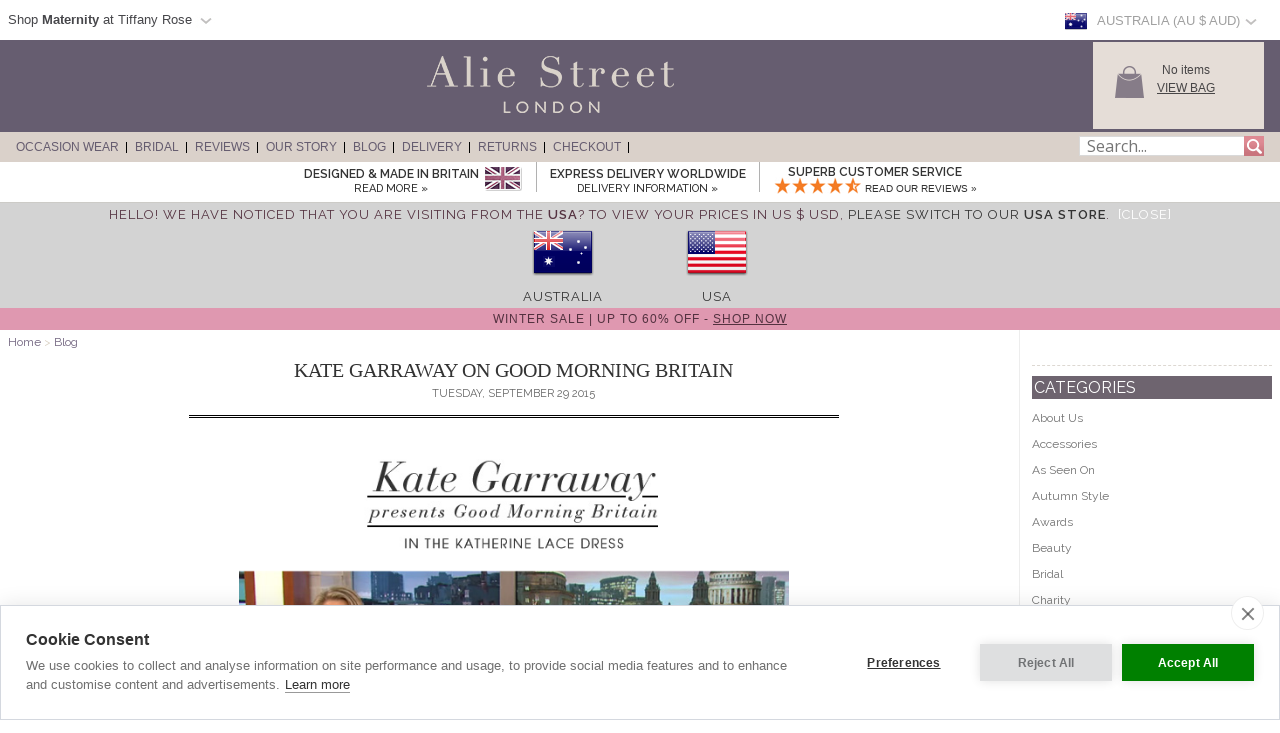

--- FILE ---
content_type: text/html; charset=UTF-8
request_url: https://www.aliestreet.com/au/blog/posts/2015/09/29/kate-garraway-on-good-morning-britain.html
body_size: 20972
content:
<!DOCTYPE html>
<html xmlns="http://www.w3.org/1999/xhtml" lang="en-AU">
<head>   
<script type="text/javascript">
function SetCookie(c_name,value,expiredays){
    var cookie_domain = "."+(document.domain.split('.')).slice(-2).join('.');
    var expire_days = 90;
    var expire_date = new Date();
    var ms_from_now = expire_days * 24 * 60 * 60 * 1000;
    expire_date.setTime(expire_date.getTime() + ms_from_now)
    var expire_string = expire_date.toGMTString()
    document.cookie=c_name+'='+escape(value)+'; expires= '+expire_string+'; path=/; domain='+cookie_domain+'; samesite=Lax; secure;'
}
</script>
<script type="application/ld+json">{"@context": "http://schema.org","@type": "WebSite","url": "https://www.aliestreet.com/au","potentialAction": {"@type": "SearchAction","target": "https://www.aliestreet.com/au/occasionwear/search/{srch_str}.html","query-input": "required name=srch_str"}}</script>

<meta http-equiv="X-UA-Compatible" content="IE=edge" />
<meta http-equiv="Content-Type" content="text/html; charset=utf-8" />
<meta name="viewport" content="width=device-width, initial-scale=1" />
<!--<meta http-equiv="Content-Type" content="text/html; charset=iso-8859-1" />-->
<title>Kate Garraway On Good Morning Britain - Alie Street Blog</title><meta name="description" content="Kate Garraway looking lovely in our Katherine Lace Dress" />
	<link rel="canonical" href="https://www.aliestreet.com/au/blog/posts/2015/09/29/kate-garraway-on-good-morning-britain.html">
	<meta property="og:type" content="website" />
	<meta property="og:site_name" content="Alie Street Blog" />
	<meta property="og:title" content="Kate Garraway On Good Morning Britain - Alie Street Blog" />
	<meta property="og:url" content="https://www.aliestreet.com/au/blog/posts/2015/09/29/kate-garraway-on-good-morning-britain.html" />
	<meta property="og:image" content="https://www.aliestreet.com/blog/images/" />
	<meta property="og:description" content="Kate Garraway looking lovely in our Katherine Lace Dress" />
<link rel="alternate" hreflang="en-AU" href="https://www.aliestreet.com/au/blog/posts/2015/10/12/kate-garraway-on-good-morning-britain.html" />
<link rel="alternate" hreflang="de-DE" href="https://www.aliestreet.com/de/blog/posts/2015/10/12/kate-garraway-on-good-morning-britain.html" />
<link rel="alternate" hreflang="en-ES" href="https://www.aliestreet.com/es/blog/posts/2015/10/12/kate-garraway-on-good-morning-britain.html" />
<link rel="alternate" hreflang="fr-FR" href="https://www.aliestreet.com/fr/blog/messages/2015/10/12/kate-garraway-on-good-morning-britain.html" />
<link rel="alternate" hreflang="en-IE" href="https://www.aliestreet.com/ie/blog/posts/2015/10/12/kate-garraway-on-good-morning-britain.html" />
<link rel="alternate" hreflang="en-IT" href="https://www.aliestreet.com/it/blog/posts/2015/10/12/kate-garraway-on-good-morning-britain.html" />
<link rel="alternate" hreflang="en-NL" href="https://www.aliestreet.com/nl/blog/posts/2015/10/12/kate-garraway-on-good-morning-britain.html" />
<link rel="alternate" hreflang="en-US" href="https://www.aliestreet.com/us/blog/posts/2015/10/12/kate-garraway-on-good-morning-britain.html" />
<link rel="alternate" hreflang="en-CA" href="https://www.aliestreet.com/ca/blog/posts/2015/10/12/kate-garraway-on-good-morning-britain.html" />
<link rel="alternate" hreflang="en-CH" href="https://www.aliestreet.com/ch/blog/posts/2015/10/12/kate-garraway-on-good-morning-britain.html" />
<link rel="alternate" hreflang="en-DK" href="https://www.aliestreet.com/dk/blog/posts/2015/10/12/kate-garraway-on-good-morning-britain.html" />
<link rel="alternate" hreflang="en-HK" href="https://www.aliestreet.com/hk/blog/posts/2015/10/12/kate-garraway-on-good-morning-britain.html" />
<link rel="alternate" hreflang="en-NO" href="https://www.aliestreet.com/no/blog/posts/2015/10/12/kate-garraway-on-good-morning-britain.html" />
<link rel="alternate" hreflang="sv-SE" href="https://www.aliestreet.com/se/blogg/inlägg/2015/10/12/kate-garraway-on-good-morning-britain.html" />
<link rel="alternate" hreflang="en-GB" href="https://www.aliestreet.com/uk/blog/posts/2015/10/12/kate-garraway-on-good-morning-britain.html" />
<link rel="alternate" hreflang="x-default" href="https://www.aliestreet.com/blog/posts/2015/10/12/kate-garraway-on-good-morning-britain.html" />
<meta name="author" content="Alie Street" />
<meta http-equiv="content-language" content="en-AU">
<meta name="distribution" CONTENT="Global" />
<meta name="email" CONTENT="hello@aliestreet.com" />
<meta name="robots" content="index,follow" />
<meta name="revisit-after" content="1 Day" />
<link rel="alternate" title="" type="application/rss+xml" href="https://www.aliestreet.com/au/feeds/rss-blog.xml"/>
<link rel="preconnect" href="https://fonts.googleapis.com">
<link rel="preconnect" href="https://fonts.gstatic.com crossorigin">
<link href= "https://fonts.googleapis.com/css?family=Raleway:400,500,600|Open+Sans|Old+Standard+TT&display=swap" rel="stylesheet">
<link rel="stylesheet" type="text/css" href="/v5-css/styles.css?1756212351" />
<link rel="stylesheet" media="screen and (max-width: 750px)" href="/v5-css/flexnavmin.css?20210702">
<link rel="stylesheet" type="text/css" href="/v5-css/jquery-ui-min.css?20210702">
<script src="https://code.jquery.com/jquery-3.5.1.min.js" integrity="sha384-ZvpUoO/+PpLXR1lu4jmpXWu80pZlYUAfxl5NsBMWOEPSjUn/6Z/hRTt8+pR6L4N2" crossorigin="anonymous"></script>
<script>
if (typeof window.jQuery==='undefined') {
	var script = document.createElement('script');script.src = '/v5-js/jquery-3.5.1.min.js';script.async = false;document.head.appendChild(script);
}
</script>
<script type="text/javascript" src="/v5-js/jquery.flexnav.js?03102020" defer=""></script>
<script src="https://ajax.googleapis.com/ajax/libs/jqueryui/1.13.2/jquery-ui.min.js" integrity="sha256-lSjKY0/srUM9BE3dPm+c4fBo1dky2v27Gdjm2uoZaL0=" crossorigin="anonymous" defer=""></script>
<script>
$(document).ready(function () {
	if (typeof $.ui ==='undefined') {
		var script = document.createElement('script');script.src = '/v5-js/jquery-ui.min.js';script.async = false;document.head.appendChild(script);
	}
 });
</script>

<script src='https://www.google.com/recaptcha/api.js'></script>
	<script>
	  window.lazyLoadOptions = {};
	</script>
<link rel="icon" href="/favicon.ico" type="image/x-icon">
<link rel="shortcut icon" href="/favicon.ico" type="image/x-icon">
<link rel="apple-touch-icon" href="/apple-touch-icon.png" />
<link rel="apple-touch-icon-precomposed" href="/apple-touch-icon-precomposed.png">
<link rel="apple-touch-icon-precomposed" sizes="120x120" href="/apple-touch-icon-120x120-precomposed.png">
<link rel="apple-touch-icon" sizes="57x57" href="/apple-touch-icon-57x57.png">
<link rel="apple-touch-icon" sizes="60x60" href="/apple-touch-icon-60x60.png">
<link rel="apple-touch-icon" sizes="72x72" href="/apple-touch-icon-72x72.png">
<link rel="apple-touch-icon" sizes="76x76" href="/apple-touch-icon-76x76.png">
<link rel="apple-touch-icon" sizes="114x114" href="/apple-touch-icon-114x114.png">
<link rel="apple-touch-icon" sizes="120x120" href="/apple-touch-icon-120x120.png">
<link rel="apple-touch-icon" sizes="144x144" href="/apple-touch-icon-144x144.png">
<link rel="apple-touch-icon" sizes="152x152" href="/apple-touch-icon-152x152.png">
<link rel="apple-touch-icon" sizes="180x180" href="/apple-touch-icon-180x180.png">
<link rel="icon" type="image/png" href="/favicon-32x32.png" sizes="32x32">
<link rel="icon" type="image/png" href="/android-chrome-192x192.png" sizes="192x192">
<link rel="icon" type="image/png" href="/favicon-96x96.png" sizes="96x96">
<link rel="icon" type="image/png" href="/favicon-16x16.png" sizes="16x16">
<link rel="manifest" href="/manifest.json">
<meta name="msapplication-TileColor" content="#da532c">
<meta name="msapplication-TileImage" content="https://www.aliestreet.com/mstile-144x144.png">

		<script type="text/plain" data-consent="analytics" async src="https://www.googletagmanager.com/gtag/js?id=G-FS3GLC4N6M"></script>
		
		<script>
		  window.dataLayer = window.dataLayer || [];
		  function gtag(){dataLayer.push(arguments);}
		  if(typeof gtag != 'undefined') {

			gtag('consent', 'default', {
				'ad_user_data': 'denied',
				'ad_personalization': 'denied',
				'ad_storage': 'denied',
				'analytics_storage': 'denied',
				'ad_user_data': 'denied',
				'ad_personalization': 'denied',
				'wait_for_update': 500,
			  });

			gtag('js', new Date());
			gtag('config', 'G-FS3GLC4N6M');
		  }
	</script>
				<script type="text/plain" data-consent="analytics">
			(function(w,d,s,l,i){w[l]=w[l]||[];w[l].push({'gtm.start':
			new Date().getTime(),event:'gtm.js'});var f=d.getElementsByTagName(s)[0],
			j=d.createElement(s),dl=l!='dataLayer'?'&l='+l:'';j.async=true;j.src=
			'https://www.googletagmanager.com/gtm.js?id='+i+dl;f.parentNode.insertBefore(j,f);
			})(window,document,'script','dataLayer','GTM-TC288Z3');
			</script>
<script>(function(w,d,t,r,u){var f,n,i;w[u]=w[u]||[],f=function(){var o={ti:"5711894", enableAutoSpaTracking: true};o.q=w[u],w[u]=new UET(o),w[u].push("pageLoad")},n=d.createElement(t),n.src=r,n.async=1,n.onload=n.onreadystatechange=function(){var s=this.readyState;s&&s!=="loaded"&&s!=="complete"||(f(),n.onload=n.onreadystatechange=null)},i=d.getElementsByTagName(t)[0],i.parentNode.insertBefore(n,i)})(window,document,"script","//bat.bing.com/bat.js","uetq");</script>

		<script type="text/plain" data-consent="analytics">
		!function(f,b,e,v,n,t,s){if(f.fbq)return;n=f.fbq=function(){n.callMethod?
		n.callMethod.apply(n,arguments):n.queue.push(arguments)};if(!f._fbq)f._fbq=n;
		n.push=n;n.loaded=!0;n.version='2.0';n.queue=[];t=b.createElement(e);t.async=!0;
		t.src=v;s=b.getElementsByTagName(e)[0];s.parentNode.insertBefore(t,s)}(window,
		document,'script','https://connect.facebook.net/en_US/fbevents.js');
		
		if(typeof fbq != 'undefined') {
			fbq('init', '897917160285107');
			fbq('track', "PageView");
			
		}
		</script>
		<noscript><img height="1" width="1" style="display:none"
		src="https://www.facebook.com/tr?id=897917160285107&ev=PageView&noscript=1"
		/></noscript>
<script type="application/ld+json">
{ "@context" : "http://schema.org",
  "@type" : "Organization",
  "name" : "Alie Street",
  "url" : "https://www.aliestreet.com",
  "sameAs" : [ "https://www.facebook.com/aliestreet",
    "https://twitter.com/aliestreet",
	"https://www.pinterest.com/aliestreet"] 
}
</script>
<style>
ul.ui-menu {
    width:450px;
    background-color: #fff;
    border: 1px solid #999;
    box-shadow: 0 5px 10px #ccc;
    font-size: 11px;
    list-style: none outside none;
    margin: 0;
    padding: 0;
    position: absolute;
    font-family: 'Raleway';
    z-index: 300000;
}
ul.ui-autocomplete li.ui-menu-item {
    width: 450px;
    float: left;
    border-bottom: 1px solid #cccccc;
}
.quotes {display: none;}
</style>
</head>
<body>

		<noscript><iframe src="https://www.googletagmanager.com/ns.html?id=GTM-TC288Z3"
		height="0" width="0" style="display:none;visibility:hidden"></iframe></noscript><script type="text/javascript">
jQuery(document).ready( function($) {
    $(function() {
        $('.menu-currency-main').attr("onclick","return true");
    });
});
</script>
<div id="top_shadow">
    <div class="partner_site_div">
        <a href="https://www.tiffanyrose.com?src=wbh" style="color: #522a33;" title="Tiffany Rose Maternity" target=_blank>
            <div style="float: left; width: 500px;">
                <span>
                    Shop <strong>Maternity</strong> at Tiffany Rose                </span> 
                <img width="22px" height="16px" style="float: left; margin-top: 12px; margin-left:3px;" src="/v3-img/region_arrow.gif" alt="arrow" >
            </div>
        </a>
        <div class="partner_site_hover">
            <a href="https://www.tiffanyrose.com?src=wbh" title="Tiffany Rose Maternity" target=_blank><img src="/v3-img/TR_dropdown_img_01.png" border='0' width="249px" height="52px" style="padding-top: 10px;" /></a>
            <a href="https://www.tiffanyrose.com?src=wbh" title="Tiffany Rose Maternity" target=_blank><img src="/v3-img/TR_dropdown_img_02.jpg" border='0' width="249px" height="96px" /></a>
             <br><p id="partner_site_span1">Pregnant?</p>
             <p id="partner_site_span2"><a href="https://www.tiffanyrose.com?src=wbh" style="color: #484848;" title="Tiffany Rose Maternity" target=_blank>Shop our award-winning maternity occasion wear label, Tiffany Rose.</a></p>

        </div>
    </div>
	    <div id="top_currency_choose">
        <div class="menu-currency-main" onclick="return true">
            
            <div class="menu-currency-selected-country">
     			<div class="au_small_flag" role="navigation" aria-label="Australia" title="Australia"></div><div id="country_currency">Australia (AU $ AUD)</div><div class="region-arrow" style="float: left;" role="navigation" aria-label="Australia" title="Australia"></div>            </div>
                        <div class="menu-currency-hover">
                                <b>Choose Country</b> <!-- Choose Country -->
					                <br><br>UK & Ireland: <!-- UK & Ireland-->
                                <ul class="country">
                        				    <li><a href="https://www.aliestreet.com/uk/blog/posts/2015/10/12/kate-garraway-on-good-morning-britain.html" class="uk" hreflang="en-GB" rel="alternate" title="Alie Street - UK">UK / &pound; GBP </a></li> <!-- UK -->
    				                                            <li><a href="https://www.aliestreet.com/ie/blog/posts/2015/10/12/kate-garraway-on-good-morning-britain.html" class="ie" hreflang="en-IE" rel="alternate" title="Alie Street - Ireland">Ireland / &euro; EUR</a></li><!-- Ireland-->
    				    				<br>
    				Europe:
                        				    <li><a href="https://www.aliestreet.com/fr/blog/messages/2015/10/12/kate-garraway-on-good-morning-britain.html" class="fr" hreflang="fr-FR" rel="alternate" title="Alie Street - France">France  / &euro; EUR</a></li> <!-- France -->
    				                                            <li><a href="https://www.aliestreet.com/nl/blog/posts/2015/10/12/kate-garraway-on-good-morning-britain.html" class="nl" hreflang="en-NL" rel="alternate" title="Alie Street - Nederland">Nederland / &euro; EUR</a></li> <!-- Nederland -->
                                                                <li><a href="https://www.aliestreet.com/dk/blog/posts/2015/10/12/kate-garraway-on-good-morning-britain.html" class="dk" hreflang="en-DK" rel="alternate" title="Alie Street - Denmark">Denmark / kr DKK</a></li> <!-- Denmark -->
    				                                            <li><a href="https://www.aliestreet.com/no/blog/posts/2015/10/12/kate-garraway-on-good-morning-britain.html" class="no" hreflang="en-NO" rel="alternate" title="Alie Street - Norway">Norway / kr NOK</a></li> <!-- Norway -->
    				                                            <li><a href="https://www.aliestreet.com/se/blogg/inlägg/2015/10/12/kate-garraway-on-good-morning-britain.html" class="se" hreflang="sv-SE" rel="alternate" title="Alie Street - Sweden">Sweden / kr SEK</a></li> <!-- Sweden -->
    				                                            <li><a href="https://www.aliestreet.com/ch/blog/posts/2015/10/12/kate-garraway-on-good-morning-britain.html" class="ch" title="Alie Street - Switzerland">Switzerland / CHF</a></li> <!-- Switzerland -->
                                                                <li><a href="https://www.aliestreet.com/de/blog/posts/2015/10/12/kate-garraway-on-good-morning-britain.html" class="de" hreflang="de-DE" rel="alternate" title="Alie Street - Deutschland">Deutschland  / &euro; EUR</a></li> <!-- Deutschland -->
    				                                            <li><a href="https://www.aliestreet.com/blog/posts/2015/10/12/kate-garraway-on-good-morning-britain.html?territory=EU" class="eu" title="Alie Street - Rest of Europe">Rest of Europe / &euro; EUR</a></li> <!-- Rest of Europe -->
                        				<br>
    				USA & Canada: <!-- USA & Canada -->
    				                        <li><a href="https://www.aliestreet.com/us/blog/posts/2015/10/12/kate-garraway-on-good-morning-britain.html" class="us" hreflang="en-US" rel="alternate" title="Alie Street - USA">USA / US$</a></li> <!-- USA -->
    				                                            <li><a href="https://www.aliestreet.com/ca/blog/posts/2015/10/12/kate-garraway-on-good-morning-britain.html" class="ca" hreflang="en-CA" rel="alternate" title="Alie Street - Canada">Canada / CA$</a></li> <!-- Canada -->
                        				<br>
    				Rest of World: <!-- Rest of World -->
    				                        <li><a href="https://www.aliestreet.com/au/blog/posts/2015/10/12/kate-garraway-on-good-morning-britain.html" class="au" hreflang="en-AU" rel="alternate" title="Alie Street - Australia">Australia / AU$</a></li> <!-- Australia -->
    				                                            <li><a href="https://www.aliestreet.com/hk/blog/posts/2015/10/12/kate-garraway-on-good-morning-britain.html" class="hk" hreflang="en-HK" rel="alternate" title="Alie Street - Hong Kong">Hong Kong / HK$</a></li> <!-- Hong Kong -->
    				                    <br>
                        				    <li><a href="https://www.aliestreet.com/blog/posts/2015/10/12/kate-garraway-on-good-morning-britain.html?territory=ROW" class="row" title="Alie Street - Rest of World">Rest of World / US$</a></li> <!-- Rest of World -->
                                    </ul>
            </div>
        </div>
    </div>				        
</div>
<div id="overheader">
<div id="masthead">
	<div class="center_purple">
        		<div id="new_home_style_shopping_cart">
            <div id="new_home_style_shopping_cart_img">
                <img src='/v3-img/Basket.png' width="34px" height="34px" border='0' alt='View Bag'/>
            </div>
            <div id="new_home_style_shopping_cart_text">
                <div id="new_home_style_shopping_cart_center">
        			<div id="message"></div>
<script type="text/javascript">

function presentValue(value) {
        if(value<=0.9999) {
            newPounds='0';
        } else {
            newPounds=parseInt(value);
        }
        dec='1';
        for (var i=1; i<=2;i++) {
            dec=dec+'0';
        }
        if (value>0) {
            newPence=Math.round((value+.000008 - newPounds)*(eval(dec)));
        } else {
            newPence=0;
        }
        compstring='9';
        for (var i=1; i <=2-1;i++) {
            if (eval(newPence) <= eval(compstring)) newPence='0'+newPence;
            compstring=compstring+'9';
        }
        if (2>0) {
            newString='AU $' + newPounds + '.' + newPence + '';
        } else {
            newString='AU $' + newPounds + '';
        }
        return (newString);
    }

 function BasketSummary() {

	 thisitem=1;
     currency=1;
     postageprice=3.95;
     grandtotal=3.95;
     index=document.cookie.indexOf('TiffanyRoseAUD');
     countbegin=(document.cookie.indexOf('=',index)+1);
     countend=document.cookie.indexOf(';',index);
     if (countend==-1) { countend=document.cookie.length; }
     fulllist=document.cookie.substring(countbegin,countend);
     fulllist = unescape(fulllist);
     fulllist = fulllist.replace(/\+/g, ' ');
     totprice=0;totprice2=0;shippingtotal=0;shippingtotal2=0;taxtotalone=0;taxtotalone2=0;taxtotaltwo=0;taxtotaltwo2=0;ordertotal=0;ordertotal2=0;
     taxablestandard=0;taxablesecond=0;taxable=0;
     itemlist=0;
	 var thisitem;
	 var itemstart;
	 
     for (var i=0; i<=fulllist.length;i++) {
         if (fulllist.substring(i,i+1)=='[') {
             itemstart=i+1;
             thisitem=1;

         } else if (fulllist.substring(i,i+1)==']') {
             itemend=i;
             thequantity=fulllist.substring(itemstart,itemend);
             itemtotal=0;itemtotal2=0;
             itemtotal=(eval(theprice*thequantity));
             temptotal=itemtotal*100;
             totprice=totprice+itemtotal;
	     	 grandtotal=totprice+postageprice;
             itemlist=itemlist+(1*thequantity);

             } else if (fulllist.substring(i,i+1)=='|') {
                 if (thisitem==1) theCode=fulllist.substring(itemstart,i);
                 if (thisitem==2) theSKU=fulllist.substring(itemstart,i);
                 if (thisitem==3) theitem=fulllist.substring(itemstart,i);
                 if (thisitem== 4) theprice=fulllist.substring(itemstart,i);
               thisitem++; itemstart=i+1;
             }

         }
 
	var GoodsTotal = (eval(grandtotal-postageprice));
	var GoodsRounded = Math.round(GoodsTotal*100)/100

 if (itemlist==1) 
 	{
	var ItemPlural = "Item";
	}

 if (itemlist>1) 
 	{
	var ItemPlural = "Items";
	}
	
 if (totprice!=0) 
	{ 
        var msg = '<span id="basket_summary_msg"><h4 style="margin-bottom: 0; margin-top: 0px; color: black; font-size:13px;">My Bag (' + itemlist + ')</h4>' + presentValue(eval(totprice)) + '<br></span>';
	}

 if (totprice==0) 
	{ 
        var msg = '<span id="basket_summary_msg">No items<br></span>';
	}
var msg_value = document.getElementById('message');
msg_value.innerHTML=msg;
}

BasketSummary();

</script>        			<a  href="/au/occasionwear/info/shopping-bag.html" style="text-transform:uppercase;">View Bag</A> <!-- View Bag -->
     		    </div>  
            </div>
            <div class="shopping-cart-hover">
                <span id="shopping_cart_top_header">
                    <p>Shopping Bag</p>
                </span>
                <div id="shopping_cart_dropdown" style="float: left; width:310px; ">
                <p style="font-size:12px; padding-top:10px; padding-bottom:10px; text-align:center;">Your shopping bag is empty</p>                    <script type="text/javascript">
                    function loadingShoppingCartHover(){
                        data = '{"action":"date","territory":"AU","language_code":"EN","dir":"admin","currency":"AUD","currency_symbol":"AU $","territory_prefix":"\/au","language_id":"1"}';
                        var el = document.getElementById('shopping_cart_dropdown');
        	            el.innerHTML = "<span style='padding-left: 132px;'><img src='/v3-img/ajax-loader.gif' alt='loading' border='0' /></span>";
                        url="https://www.aliestreet.com/search_ajax.php?mode=shopping_cart_hover";
                        pass_cookie=getCookieValue();
                        var request = $.ajax({
                            url: url,
                            type: 'GET',
                            data: { data:data, pass_cookie:pass_cookie } ,
                            contentType: 'application/json; charset=utf-8',
                            success: function(data) {
                                $('#shopping_cart_dropdown').html(data);
                            }
                        });
                        //ajax= new Ajax.Updater('shopping_cart_dropdown', url, {evalScripts:true, parameters: {data:data}});                
                    }
                    function removeShoppingCartHoverItem(itemno, action){
                        newItemList='';
                        itemlist=0;
                        var cookie_domain = "."+(document.domain.split('.')).slice(-2).join('.');
                        index=document.cookie.indexOf('TiffanyRoseAUD');
                        countbegin=(document.cookie.indexOf('=',index)+1);
                        countend=document.cookie.indexOf(';',index);
                        if (countend==-1) { countend=document.cookie.length; }
                        fulllist=document.cookie.substring(countbegin,countend);
                        fulllist=decodeURIComponent(fulllist);
                        fulllist = fulllist.replace(/\+/g, " ");

                        for(var i=0;i<=fulllist.length;i++) {
                            if (fulllist.substring(i,i+1)=='[') {
                                itemstart=i+1;
                            } else if (fulllist.substring(i,i+1)==']') {
                                itemend=i;
                                theitem = fulllist.substring(itemstart,itemend);
                                itemlist=itemlist+1;
                                if(itemlist != itemno) {
                                    newItemList = newItemList+'['+fulllist.substring(itemstart,itemend)+']';
                                }
                            }
                        }
                        index = document.cookie.indexOf('TiffanyRoseAUD');
                        var expire_days = 30
            			var expire_date = new Date()
            			var ms_from_now = expire_days * 24 * 60 * 60 * 1000
            			expire_date.setTime(expire_date.getTime() + ms_from_now)
            			var expire_string = expire_date.toGMTString()
		                document.cookie='TiffanyRoseAUD='+encodeURIComponent(newItemList)+'; expires= '+expire_string+'; path=/; domain='+cookie_domain+'; samesite=Lax; secure;'
                        

                        
                        if(action=='shopping-bag'){
                            location.reload();
                        }else{
                            loadingShoppingCartHover();
                            basketSummaryUpdate();                            
                        }
                    }
                    
                    function getCookieValue(){
                        index=document.cookie.indexOf('TiffanyRoseAUD');
                        var thisitem;
                        countbegin=(document.cookie.indexOf('=',index)+1);
                        countend=document.cookie.indexOf(';',index);
                        if(countend==-1) { countend=document.cookie.length; }         
                        fulllist = document.cookie.substring(countbegin,countend);
                        fulllist = decodeURIComponent(fulllist);
                        fulllist = fulllist.replace(/\+/g, " ");
                        newItemList=''; itemlist=0;
                        for (var i=0;i<=fulllist.length;i++) {
                            if (fulllist.substring(i,i+1) == '[') {
                                thisitem=1;
                                itemstart=i+1;
                                fullstart=i+1;
                            } else if (fulllist.substring(i,i+1) == ']') {
                                itemend=i;
                                thequantity=fulllist.substring(itemstart,itemend);
                                itemlist++;
                                newItemList=newItemList+'['+theCode+'|'+theSKU+'|'+theItem+'|'+thePrice+'|'+thequantity+']';
                            } else if (fulllist.substring(i,i+1)=='|') {
                                if (thisitem==1) theCode=fulllist.substring(itemstart,i);
                                if (thisitem==2) theSKU=fulllist.substring(itemstart,i);
                                if (thisitem==3) theItem=fulllist.substring(itemstart,i);
                                if (thisitem== 4) thePrice=fulllist.substring(itemstart,i);
                                thisitem++;itemstart=i+1;
                            }
                        }
                        return newItemList;
                    }
                    
                        function basketSummaryUpdate(){
                    	 thisitem=1;
                         currency=1;
                         postageprice=3.95;
                         grandtotal=3.95;
                         index=document.cookie.indexOf('TiffanyRoseAUD');
                         countbegin=(document.cookie.indexOf('=',index)+1);
                         countend=document.cookie.indexOf(';',index);
                         if (countend==-1) { countend=document.cookie.length; }
                         fulllist=document.cookie.substring(countbegin,countend);
                         fulllist = unescape(fulllist);
                         fulllist = fulllist.replace(/\+/g, ' ');
                         totprice=0;totprice2=0;shippingtotal=0;shippingtotal2=0;taxtotalone=0;taxtotalone2=0;taxtotaltwo=0;taxtotaltwo2=0;ordertotal=0;ordertotal2=0;
                         taxablestandard=0;taxablesecond=0;taxable=0;
                         itemlist=0;
                    	 var thisitem;
                    	 var itemstart;
                    	 
                         for (var i=0; i<=fulllist.length;i++) {
                             if (fulllist.substring(i,i+1)=='[') {
                                 itemstart=i+1;
                                 thisitem=1;
                    
                             } else if (fulllist.substring(i,i+1)==']') {
                                 itemend=i;
                                 thequantity=fulllist.substring(itemstart,itemend);
                                 itemtotal=0;itemtotal2=0;
                                 itemtotal=(eval(theprice*thequantity));
                                 temptotal=itemtotal*100;
                                 totprice=totprice+itemtotal;
                    	     	 grandtotal=totprice+postageprice;
                                 itemlist=itemlist+(1*thequantity);
                    
                                 } else if (fulllist.substring(i,i+1)=='|') {
                                     if (thisitem==1) theCode=fulllist.substring(itemstart,i);
                                     if (thisitem==2) theSKU=fulllist.substring(itemstart,i);
                                     if (thisitem==3) theitem=fulllist.substring(itemstart,i);
                                     if (thisitem== 4) theprice=fulllist.substring(itemstart,i);
                                   thisitem++; itemstart=i+1;
                                 }
                    
                             }
                     
                    	var GoodsTotal = (eval(grandtotal-postageprice));
                    	var GoodsRounded = Math.round(GoodsTotal*100)/100
                    
                     if (itemlist==1) 
               	      {
                   	 var ItemPlural = "Item";
                  	  }
                    
                     if (itemlist>1) 
                     	{
                    	var ItemPlural = "Items";
                    	}
                    	
                     if (totprice!=0) 
                    	{ 
                         document.getElementById('basket_summary_msg').innerHTML='<span id="basket_summary_msg">'+itemlist+' '+ItemPlural+'<br>'+presentValue(eval(totprice))+'<br></span>';
                         document.getElementById('basket_summary_mobile_msg').innerHTML='<span id="basket_summary_msg">'+itemlist+'</span>';
                    	}
                    
                     if (totprice==0) 
                    	{ 
                    	     document.getElementById('basket_summary_msg').innerHTML='<span id="basket_summary_msg">No items<br></span>';
                             document.getElementById('basket_summary_mobile_msg').innerHTML='<span id="basket_summary_msg">0</span>';
                    	}
                    }
                    </script>
                </div>
                <span id="shopping_cart_bottom_hover" >
                    <a href="/au/occasionwear/info/shopping-bag.html" style="text-decoration:none;"><p>View bag & checkout</p></a>
                </span>
            </div>
        </div>
        
 
<!--
<div id="new_home_style_order_online_or_call">
 
    <p class="line_1">Order online or Call:</p> 
<p class="line_2">0844 448 0123</p>
<p class="line_intl">International: +44 20 8397 0001</p> 
<p class="line_3">Express Worldwide Delivery</p> 
</div>
-->

        <a href="/au/" title="Alie Street"><img id="logo_img" src="/v3-img/logo_aliestreet.png" width="247px" height="66px" alt="Alie Street" border="0"></a>
        <div class="container">
            <div style="float: left; width: 100%;">
                <div class="menu-button" style="float: left;"></div>
                    <div id="logo_img_mobile">
                    	<div style='display: table-cell; vertical-align: middle;'>
                            <a title="Alie Street" href="/">
                                <picture>
                                    <source srcset="[data-uri]" media="(min-width: 751px)">
                                    <img style='height: auto; min-width: 138px; height: auto; width: 30%;' border="0" alt="Alie Street" src="/v3-img/logo_aliestreet.png">
                                </picture>
                            </a>
                    </div>
                </div>
                <div id="basket_img_mobile">
                    <div style='display: table-cell; vertical-align: middle;'>
                        <div style="position: absolute;color: #ffffff;top: 23px;right: 25.5px;z-index: 9999;">
                            <div id="message_mobile"></div>
<script type="text/javascript">
 function BasketSummaryMobile() {

	 thisitem=1;
     currency=1;
     postageprice=3.95;
     grandtotal=3.95;
     index=document.cookie.indexOf('TiffanyRoseAUD');
     countbegin=(document.cookie.indexOf('=',index)+1);
     countend=document.cookie.indexOf(';',index);
     if (countend==-1) { countend=document.cookie.length; }
     fulllist=document.cookie.substring(countbegin,countend);
     fulllist = unescape(fulllist);
     fulllist = fulllist.replace(/\+/g, ' ');
     totprice=0;totprice2=0;shippingtotal=0;shippingtotal2=0;taxtotalone=0;taxtotalone2=0;taxtotaltwo=0;taxtotaltwo2=0;ordertotal=0;ordertotal2=0;
     taxablestandard=0;taxablesecond=0;taxable=0;
     itemlist=0;
	 var thisitem;
	 var itemstart;
	 
     for (var i=0; i<=fulllist.length;i++) {
         if (fulllist.substring(i,i+1)=='[') {
             itemstart=i+1;
             thisitem=1;

         } else if (fulllist.substring(i,i+1)==']') {
             itemend=i;
             thequantity=fulllist.substring(itemstart,itemend);
             itemtotal=0;itemtotal2=0;
             itemtotal=(eval(theprice*thequantity));
             temptotal=itemtotal*100;
             totprice=totprice+itemtotal;
	     	 grandtotal=totprice+postageprice;
             itemlist=itemlist+(1*thequantity);

             } else if (fulllist.substring(i,i+1)=='|') {
                 if (thisitem==1) theCode=fulllist.substring(itemstart,i);
                 if (thisitem==2) theSKU=fulllist.substring(itemstart,i);
                 if (thisitem==3) theitem=fulllist.substring(itemstart,i);
                 if (thisitem== 4) theprice=fulllist.substring(itemstart,i);
               thisitem++; itemstart=i+1;
             }

         }
 
	var GoodsTotal = (eval(grandtotal-postageprice));
	var GoodsRounded = Math.round(GoodsTotal*100)/100

 if (itemlist==1) 
 	{
	var ItemPlural = "Item";
	}

 if (itemlist>1) 
 	{
	var ItemPlural = "Items";
	}
	
 if (totprice!=0) 
	{ 
     var msg = '<span id="basket_summary_mobile_msg">'+itemlist+'</span>';
	}

 if (totprice==0) 
	{ 
         var msg = '<span id="basket_summary_mobile_msg">0<br></span>';
	}
 var msg_value = document.getElementById('message_mobile');
msg_value.innerHTML=msg;
}

BasketSummaryMobile();

</script>                        </div>
                        <a href="/au/occasionwear/info/shopping-bag.html">
                            <div class="shopping-bag" role="navigation" aria-label="Checkout" title="Checkout"></div>
                        </a>
                    </div>
                </div>
                <div onclick="showSearch();" id="search_img_mobile">
                    <div style='display: table-cell; vertical-align: middle;'>
                        <div class="magnifying-glass" role="search" aria-label="Search" title="Search"></div>
                    </div>
                </div>
            </div>
            <nav id="nav_menu">
            <div class="country-selector">
                <div class="nav_header">
                    <span class="close_icon">
                        <div class="x-close-menu" role="navigation" aria-label="Close" title="Close"></div>
                    </span>
                    <div class="current-country">
                        <span class="current-country-arrow">
							<div class="au_big_flag" role="img" aria-label="Australia" title="Australia"></div><span class="current-country-text">Australia (AU $ AUD)</span><span class="current-country-icon"></span>                        </span>
                    </div>
                </div>  
                                <div class="selector">
                    <div class="selectorinner">
                        <div class="countrywap" style="overflow-y:auto; max-height: 600px;">
							                            <div class="country_header">UK & Ireland <!-- UK & Ireland--></div>
                            <div class="country">
                                                                    <a href="https://www.aliestreet.com/uk/blog/posts/2015/10/12/kate-garraway-on-good-morning-britain.html?territory=UK" class="uk" hreflang="en-GB" rel="alternate"><div class="uk_big_flag2" role="navigation" aria-label="UK" title="UK"></div> <div class="flag_text">UK <br/> <span class="country_curr_div">&pound; GBP</span></div> </a> <!-- UK -->
                				                            </div>
                            <div class="country">
                                                                    <a href="https://www.aliestreet.com/ie/blog/posts/2015/10/12/kate-garraway-on-good-morning-britain.html" class="ie" hreflang="en-IE" rel="alternate"><div class="ie_big_flag2" role="navigation" aria-label="Ireland" title="Ireland"></div> <div class="flag_text">Ireland <br/><span class="country_curr_div"> &euro; EUR</span></div></a><!-- Ireland-->
                				                            </div> 
                            <div class="country_header">Europe <!-- Europe --></div>   
                            <div class="country">
                                                				    <a href="https://www.aliestreet.com/fr/blog/messages/2015/10/12/kate-garraway-on-good-morning-britain.html" class="fr" hreflang="fr-FR" rel="alternate"><div class="fr_big_flag2" role="navigation" aria-label="France" title="France"></div> <div class="flag_text">France  <br/><span class="country_curr_div"> &euro; EUR</span></div></a> <!-- France -->
                				                            </div>  
                            <div class="country">
                                                                    <a href="https://www.aliestreet.com/nl/blog/posts/2015/10/12/kate-garraway-on-good-morning-britain.html" class="nl" hreflang="en-NL" rel="alternate"><div class="nl_big_flag2" role="navigation" aria-label="Nederland" title="Nederland"></div> <div class="flag_text">Nederland <br/><span class="country_curr_div"> &euro; EUR</span></div></a> <!-- Nederland -->
                                                            </div>
                            <div class="country">
                                                                    <a href="https://www.aliestreet.com/dk/blog/posts/2015/10/12/kate-garraway-on-good-morning-britain.html" class="dk" hreflang="en-DK" rel="alternate"><div class="dk_big_flag2" role="navigation" aria-label="Denmark" title="Denmark"></div> <div class="flag_text">Denmark <br/><span class="country_curr_div"> kr DKK</span></div></a> <!-- Denmark -->
                				                            </div>
                            <div class="country">
                                                                    <a href="https://www.aliestreet.com/no/blog/posts/2015/10/12/kate-garraway-on-good-morning-britain.html" class="no" hreflang="en-NO" rel="alternate"><div class="no_big_flag2" role="navigation" aria-label="Norway" title="Norway"></div> <div class="flag_text">Norway <br/><span class="country_curr_div"> kr NOK</span></div></a> <!-- Norway -->
                				                            </div>
                            <div class="country">
                                                                    <a href="https://www.aliestreet.com/se/blogg/inlägg/2015/10/12/kate-garraway-on-good-morning-britain.html" class="se" hreflang="sv-SE" rel="alternate"><div class="se_big_flag2" role="navigation" aria-label="Sweden" title="Sweden"></div> <div class="flag_text">Sweden <br/><span class="country_curr_div"> kr SEK</span></div></a> <!-- Sweden -->
                				                            </div>
                            <div class="country">
                                                                    <a href="https://www.aliestreet.com/ch/blog/posts/2015/10/12/kate-garraway-on-good-morning-britain.html" class="ch"><div class="ch_big_flag2" role="navigation" aria-label="Switzerland" title="Switzerland"></div> <div class="flag_text">Switzerland <br/><span class="country_curr_div"> CHF</span></div></a> <!-- Switzerland -->
                                                            </div>                         
                            <div class="country">
                                                                    <a href="https://www.aliestreet.com/de/blog/posts/2015/10/12/kate-garraway-on-good-morning-britain.html" class="de" hreflang="de-DE" rel="alternate"><div class="de_big_flag2" role="navigation" aria-label="Deutschland" title="Deutschland"></div> <div class="flag_text">Deutschland  <br/><span class="country_curr_div"> &euro; EUR</span></div></a> <!-- Deutschland -->
                				                            </div>
                            <div class="country">
                                                                    <a href="https://www.aliestreet.com/uk/blog/posts/2015/10/12/kate-garraway-on-good-morning-britain.html?territory=EU" class="eu"><div class="eu_big_flag2" role="navigation" aria-label="Rest of Europe" title="Rest of Europe"></div> <div class="flag_text">Rest of Europe <br/><span class="country_curr_div"> &euro; EUR</span></div></a> <!-- Rest of Europe -->
                                    
                            </div>
                            <div class="country_header">USA & Canada <!-- USA & Canada --></div>
                            <div class="country">
                                                                    <a href="https://www.aliestreet.com/us/blog/posts/2015/10/12/kate-garraway-on-good-morning-britain.html" class="us" hreflang="en-US" rel="alternate"><div class="us_big_flag2" role="navigation" aria-label="USA" title="USA"></div> <div class="flag_text">USA <br/><span class="country_curr_div"> US$</span></div></a> <!-- USA -->
                				    
                            </div>
                            <div class="country">
                                                                    <a href="https://www.aliestreet.com/ca/blog/posts/2015/10/12/kate-garraway-on-good-morning-britain.html" class="ca" hreflang="en-CA" rel="alternate"><div class="ca_big_flag2" role="navigation" aria-label="Canada" title="Canada"></div> <div class="flag_text">Canada <br/><span class="country_curr_div"> CA$</span></div></a> <!-- Canada -->
                                    
                            </div>
                            <div class="country_header">Rest of World <!-- Rest of World --></div>
                            <div class="country">
                                                                    <a href="https://www.aliestreet.com/au/blog/posts/2015/10/12/kate-garraway-on-good-morning-britain.html" class="au" hreflang="en-AU" rel="alternate"><div class="au_big_flag2" role="navigation" aria-label="Australia" title="Australia"></div> <div class="flag_text">Australia <br/><span class="country_curr_div"> AU$</span></div></a> <!-- Australia -->
                				    
                            </div>
                            <div class="country">
                                                                    <a href="https://www.aliestreet.com/hk/blog/posts/2015/10/12/kate-garraway-on-good-morning-britain.html" class="hk" hreflang="en-HK" rel="alternate"><div class="hk_big_flag2" role="navigation" aria-label="Hong Kong" title="Hong Kong"></div> <div class="flag_text">Hong Kong <br/><span class="country_curr_div"> HK$</span></div></a> <!-- Hong Kong -->
                				    
                            </div> 
                            <div class="country">
                                                				    <a href="https://www.aliestreet.com/uk/blog/posts/2015/10/12/kate-garraway-on-good-morning-britain.html?territory=ROW" class="row"><div class="row_big_flag2" role="navigation" aria-label="Rest of World" title="Rest of World"></div> <div class="flag_text">Rest of World <br/><span class="country_curr_div"> US$</span></div></a> <!-- Rest of World -->
                                    
                            </div>                      
                        </div>
                    </div>
                </div>
                <script type="text/javascript">
                jQuery(document).ready(function( $ ) {
                    m = {
                        currentCountryArrow: $(".country-selector .current-country-arrow"),
                        currentCountry: $(".country-selector .current-country-icon"),
                        countrySelector: $(".country-selector .selector"),
                        closeIcon: $('.nav_header .close_icon')
                    }
                    m.currentCountryArrow.on("click", function() {
                        m.countrySelector.toggleClass("active"), 
                        m.currentCountry.toggleClass("selector-active")
                    });
                    m.closeIcon.on("click", function() {
                        $("#nav_menu").find(".flexnav").toggleClass("flexnav-show"), 
                        $("#nav_menu").find(".country-selector").toggleClass("active")
                    });
                });
                </script>     
                <ul data-breakpoint="750" class="flexnav">
				                <li class="firstText"><a href="/au/occasionwear/collections/new.html" title="New Arrivals - Occasion Dresses">New Arrivals</a></li>
                <li><a href="/au/occasionwear/collections/all.html" title="Dresses by Alie Street"><span class="item_header">Occasion Wear</span></a>
                  <ul style="background-color: white; list-style: outside none none; margin-left: -10px;">
                                        <li><a href="/au/occasionwear/collections/evening-dresses.html" title="Evening &amp; Occasion Dresses">Evening Dresses</a></li>
                    <li><a href="/au/occasionwear/collections/redcarpet-gowns.html" title="Red Carpet Gowns">Red Carpet Dresses</a></li>
                    <li><a href="/au/occasionwear/collections/wedding-guest.html" title="Wedding Guest Dresses">Wedding Guest Dresses</a></li>
					                    <li><a href="/au/occasionwear/features/mother-of-the-bride-groom-outfits.html" title="Mother of the Bride/Groom Outfits">Mother of the Bride/Groom Outfits</a></li>
   	                <li><a href="/au/occasionwear/collections/stylish-daywear.html" title="Stylish Daywear">Day Dresses</a></li>

					   	                <li><a href="/au/occasionwear/features/petite.html" title="Petite Dresses">Petite Dresses</a></li>
					                    <li><a href="/au/occasionwear/features/knitwear.html" title="Knitwear">Knitwear</a></li>
                    <li><a href="/au/occasionwear/collections/coats.html" title="Coats">Coats</a></li>
   	                <li><a href="/au/occasionwear/collections/accessories.html" title="Accessories">Accessories</a></li>
					   	                <li><a href="/au/occasionwear/features/handbags.html" title="Handbags">Handbags</a></li>
   	                <li><a href="/au/occasionwear/features/scarves.html" title="Scarves">Scarves</a></li>
                  </ul>
                </li>
                <li><a href="/au/occasionwear/collections/wedding-dresses.html" ><span class="item_header">Bridal</span></a>
                  <ul style="background-color: white; list-style: outside none none; margin-left: -10px;">
                    <li><a href="/au/occasionwear/collections/wedding-dresses.html" >Wedding Dresses</a></li>
                        <li><a href="/au/occasionwear/collections/wedding-dresses.html?style=short" >Short Wedding Dresses</a></li>
                        <li><a href="/au/occasionwear/collections/wedding-dresses.html?style=full" >Full Length Wedding Gowns</a></li>
						<li><a href="/au/occasionwear/features/wedding-bridesmaid.html" title="Bridesmaid Dresses">Bridesmaid Dresses</a></li>
		            	<!-- 2023 <li><a href="/au/occasionwear/collections/accessories.html" title="Accessories">Accessories</a></li> -->
						<li><a href="/au/occasionwear/collections/bridal-accessories.html" title="Bridal Accessories">Bridal Accessories</a></li>
						<li><a href="/au/occasionwear/collections/wedding-ties.html" title="Wedding Ties">Wedding Ties</a></li>
						<!-- <li><a href="/au/occasionwear/collections/bridal-face-masks.html" title="Bridal Face Masks">Bridal Face Masks</a></li> -->
						<li><a href="/au/occasionwear/features/bridal-veils.html" title="Bridal Veils">Bridal Veils</a></li>
						<li><a href="/au/occasionwear/features/bridal-headbands.html" title="Bridal Headbands">Bridal Headbands</a></li>
                  </ul>
                </li>
                <li><a style="color: red;" href="/au/occasionwear/collections/sale.html" title="Winter SALE &#124; Up to 60% off">Winter SALE &#124; Up to 60% off</a></li>
								<li><a href="/au/occasionwear/info/gift-vouchers.html" title="Gift Vouchers">Gift Vouchers</a></li>				<li><a href="/au/occasionwear/info/reviews.html" title="Tiffany Rose Customer Reviews">Customer Reviews</a></li>
	            <li><a href="/au/occasionwear/info/delivery.html" title="Delivery Options">Delivery</a></li>
				<li><a href="/au/occasionwear/info/returns.html" title="Returns Information">Returns</a></li>
            	<li><a href="/au/occasionwear/info/sizing.html" title="Sizing Advice">Sizing</a></li>
				<li><a href="/au/occasionwear/info/contactus.html" title="Contact Us">Contact Us</a></li>
                <li><a href="/au/occasionwear/info/aboutus.html" title="About Us" >Our Story</a></li>
                 
              </ul>
            </nav>
                     <script type="text/javascript">
                jQuery(document).ready(function($){
                  $(".flexnav").flexNav();
                });
            </script>      
                 
    	</div>
        <script type="text/javascript">
        function showSearch(){
            if(document.getElementById('search_div_mobile').style.display=='none' || document.getElementById('search_div_mobile').style.display==''){
                document.getElementById('search_div_mobile').style.display='block';
            }else{
                document.getElementById('search_div_mobile').style.display='none';
            }
            document.getElementById('searchText').focus();
        }
        </script>
</div>
</div>
        <div class="search_mobile" id="search_div_mobile" style="display: none;">
            <form method="post" id="searching_mobile" name="searching_mobile" onsubmit="javascript:return validateMobileSearch();" style="padding-top: 4px;">
                <input style="font-size: 16px;" type="text" id="searchTextMobile" name="searchtext" value ='' placeholder="What are you looking for?" />
                <input type="submit" id="signupSearchButton" value="Search"/>
                <input type="hidden" name="search_value" id="search_value" value="">
            </form>
        </div>
<div id="overmenu">
    <div id="top_menu">
        <div class="menu">
        	<ul>     
                <li><a href="/au/occasionwear/collections/all.html" title="Dresses by Alie Street">Occasion Wear</a>
                
                <ul class="sub-menu column-2 effect-2">    <!-- sub-menu with column-2 -->
                    <div>
                        <li><h2 id="size2">Shop By Collection</h2>
								            	<li><a href="/au/occasionwear/collections/new.html" title="New Arrivals - Occasion Dresses">New Arrivals</a></li>
                        <li><a href="/au/occasionwear/collections/evening-dresses.html" title="Evening &amp; Occasion Dresses">Evening Dresses</a></li>
                        <li><a href="/au/occasionwear/collections/redcarpet-gowns.html" title="Red Carpet Gowns">Red Carpet Dresses</a></li>
                        <li><a href="/au/occasionwear/collections/wedding-guest.html" title="Wedding Guest Dresses">Wedding Guest Dresses</a></li>
												<li><a href="/au/occasionwear/features/mother-of-the-bride-groom-outfits.html" title="Mother of the Bride/Groom Outfits">Mother of the Bride/Groom Outfits</a></li>
		            	<li><a href="/au/occasionwear/collections/stylish-daywear.html" title="Stylish Daywear">Day Dresses</a></li>
												<li><a href="/au/occasionwear/features/petite.html" title="Petite Dresses">Petite Dresses</a></li>
						    	                <li><a href="/au/occasionwear/features/knitwear.html" title="Knitwear">Knitwear</a></li>
			            <li><a href="/au/occasionwear/collections/coats.html" title="Coats">Coats</a></li>
		            	<li><a href="/au/occasionwear/collections/accessories.html" title="Accessories">Accessories</a></li>

												<li><a href="/au/occasionwear/features/handbags.html" title="Handbags">Handbags</a></li>
						<li><a href="/au/occasionwear/features/scarves.html" title="Scarves">Scarves</a></li>

		            	    		            <li><b><a href="/au/occasionwear/collections/sale.html" title="Winter SALE &#124; Up to 60% off">Winter SALE &#124; Up to 60% off</a></b></li>
						                        <li style="/* border-right:1px solid #959595; */ height:70px; width: 93%;"></li>
						<li><a href="/au/occasionwear/info/gift-vouchers.html" title="Gift Vouchers">Gift Vouchers</a></li>                        <li><a href="/au/occasionwear/collections/all.html" title="Alie Street Collection">Shop All &raquo;</a></li>
		                <li><a href="/au/lookbook/occasionwear/" title="Tiffany Rose Lookbook Spring/Summer 2026 "> Lookbook Spring/Summer 2026 &raquo;</a>
                    </div>
                    <div style="text-align:center;">
                        						<li><h2 id="size2"  style='text-align:center;'>New season lookbook</h2></li>
                        <br />
						<a href="/au/lookbook/occasionwear/" style="margin-top:10px; padding: 0px; float: left; border:0px; /* padding-left: 35px; */">
						<picture>
							<source srcset="[data-uri]" media="(max-width: 750px)"> 
														<img src="/v3-img/dropdown_features/occasion_LB_dropdown.jpg" alt="Lookbook Spring/Summer 2026" title="Lookbook Spring/Summer 2026" width="185" height="145" border='0'>
						</picture>
						</a>
                        <a href="/au/lookbook/occasionwear/" id="lookbook_topmenu_text2" style="text-align:center; /* width:240px; */ font-size: 14px;" title="Lookbook Spring/Summer 2026 "> Spring/Summer 2026 </a>
                    </div>
                </ul>
                </li>    
                <li><a href="/au/occasionwear/collections/wedding-dresses.html" >Bridal</a>
                
                <ul class="sub-menu column-2 effect-2">    <!-- sub-menu with column-2 -->
                    <div>
                        <li><h2 id="size2">Collection</h2>
		            	<li><a href="/au/occasionwear/collections/wedding-dresses.html" >Wedding Dresses</a></li>
                        <li><a href="/au/occasionwear/collections/wedding-dresses.html?style=short" >Short Wedding Dresses</a></li>
                        <li><a href="/au/occasionwear/collections/wedding-dresses.html?style=full" >Full Length Wedding Gowns</a></li>
						<li><a href="/au/occasionwear/features/wedding-bridesmaid.html" title="Bridesmaid Dresses">Bridesmaid Dresses</a></li>
		            	<!-- 2023 <li><a href="/au/occasionwear/collections/accessories.html" title="Accessories">Accessories</a></li> -->
						<li><a href="/au/occasionwear/collections/bridal-accessories.html" title="Bridal Accessories">Bridal Accessories</a></li>
						<li><a href="/au/occasionwear/collections/wedding-ties.html" title="Wedding Ties">Wedding Ties</a></li>
						<!-- <li><a href="/au/occasionwear/collections/bridal-face-masks.html" title="Bridal Face Masks">Bridal Face Masks</a></li> -->
						<li><a href="/au/occasionwear/features/bridal-veils.html" title="Bridal Veils">Bridal Veils</a></li>
						<li><a href="/au/occasionwear/features/bridal-headbands.html" title="Bridal Headbands">Bridal Headbands</a></li>

                        <li style="/* border-right:1px solid #959595; */ height:70px; width: 93%;"></li>
	                    <li><a href="/au/lookbook/bridal/" title="Tiffany Rose Lookbook Spring/Summer 2026">Lookbook Spring/Summer 2026 &raquo;</a>
                    </div>
                    <div style="text-align:center;">
                        						<li><h2 id="size2"  style='text-align:center;'>New season lookbook</h2></li>
                        <br />
						<a href="/au/lookbook/bridal/" style="margin-top:10px; padding: 0px; float: left; border:0px; /* padding-left: 35px; */">
						<picture>
							<source srcset="[data-uri]" media="(max-width: 750px)"> 
														<img src="/v3-img/dropdown_features/bridal_LB_dropdown.jpg" alt="Lookbook Spring/Summer 2026" title="Lookbook Spring/Summer 2026" width="185" height="145" border='0'>
						</picture>
						</a>
                        <a href="/au/lookbook/bridal/" id="lookbook_topmenu_text2" style="text-align:center; /* width:240px; */ font-size: 14px;" title="Lookbook Spring/Summer 2026 "> Spring/Summer 2026 </a>
                    </div>
                </ul>
                </li>                            

				
                <li><a href="/au/occasionwear/info/reviews.html" title="Reviews" >Reviews</a></li>
                <li><a href="/au/occasionwear/info/aboutus.html" title="About Us" >Our Story</a></li>
                <li><a href="/au/blog/" title="Alie Street Blog">Blog</a></li>
                 
                <li><a href="/au/occasionwear/info/delivery.html" title="Delivery Options">Delivery</a></li>
				<li><a href="/au/occasionwear/info/returns.html" title="Returns Information">Returns</a></li>
                <li><a href="/au/occasionwear/info/shopping-bag.html?src=menu" title="Checkout">Checkout </a></li>
            </ul>        
        </div>
        <div class="search" id="search_div">
            <form method="post" id="searching" name="searching" onsubmit="javascript:return validateSearch();" style="padding-top: 4px;">
                <input style="font-size: 16px;" type="text" id="searchText" name="searchtext" value ='' placeholder="Search..." onkeyup="onUpdateSearch(this);"/>
                <input type="submit" id="searchButton"/>
                <input onclick="showSearchTablet();" type="button" id="searchButtonSmall"/>
                <input type="hidden" name="search_value" id="search_value" value="">
            </form>
        </div>
        <script type="text/javascript">
        function showSearchTablet(){
            if(document.getElementById('search_div_tablet').style.display=='none' || document.getElementById('search_div_tablet').style.display==''){
                document.getElementById('search_div_tablet').style.display='block';
            }else{
                document.getElementById('search_div_tablet').style.display='none';
            }
            document.getElementById('searchText').focus();
        }
        </script>
        <div id="search_div_tablet" style="display: none;">
            <form method="post" id="searching_tablet" name="searching_tablet" onsubmit="javascript:return validateTabletSearch();" style="padding-top: 4px; padding-top: 10px;">
                <input style="font-size: 16px; width: 200px;" type="text" id="searchTextTablet" name="searchtext" value ='' placeholder="What are you looking for?" />
                <input type="submit" id="signupSearchButton" value="Search"/>
                <input type="hidden" name="search_value" id="search_value" value="">
            </form>
        </div>
    </div>
</div>
<script type="text/javascript">     
function validateMobileSearch(){
    var searchtext=document.forms["searching_mobile"]["searchTextMobile"].value;
    var language_id='1';
    if(searchtext==''){
        return false;
    }else{
        searchtext=searchtext.replace(/ /g, "-");
        
        if(searchtext.toLowerCase()=='nursing'){
            url="https://www.aliestreet.com/search_ajax.php?mode=save_search_words&language_id="+language_id+"&search_value="+encodeURIComponent(searchtext);
            redirect_url='/au/occasionwear/collections/nursing.html';
            
            var request = $.ajax({
                url: url,
                type: 'POST',
                contentType: 'application/json; charset=utf-8',
                success: function(data) {
                    redirectProduct(redirect_url);
                },
                error: function(data) {
                    redirectProduct(redirect_url);
                }
            });
            //ajax= new Ajax.Request(url, {onSuccess:function(){redirectProduct(redirect_url); return false}, onFailure:function(){redirectProduct(redirect_url); return false}});
            return false; 
        }else{
            window.location.href = '/au/occasionwear/search/'+searchtext+'.html'; 
            return false;            
        }
    }    
}  

function validateTabletSearch(){
    var searchtext=document.forms["searching_tablet"]["searchTextTablet"].value;
    var language_id='1';
    if(searchtext==''){
        return false;
    }else{
        searchtext=searchtext.replace(/ /g, "-");
        
        if(searchtext.toLowerCase()=='nursing'){
            url="https://www.aliestreet.com/search_ajax.php?mode=save_search_words&language_id="+language_id+"&search_value="+encodeURIComponent(searchtext);
            redirect_url='/au/occasionwear/collections/nursing.html';
            
            var request = $.ajax({
                url: url,
                type: 'POST',
                contentType: 'application/json; charset=utf-8',
                success: function(data) {
                    redirectProduct(redirect_url);
                },
                error: function(data) {
                    redirectProduct(redirect_url);
                }
            });
            //ajax= new Ajax.Request(url, {onSuccess:function(){redirectProduct(redirect_url); return false}, onFailure:function(){redirectProduct(redirect_url); return false}});
            return false; 
        }else{
            window.location.href = '/au/occasionwear/search/'+searchtext+'.html'; 
            return false;            
        }
    }    
}   
    
function validateSearch(){
    var searchtext=document.forms["searching"]["searchText"].value;
    var language_id='1';
    if(searchtext==''){
        return false;
    }else{
        searchtext=searchtext.replace(/ /g, "-");
        
        if(searchtext.toLowerCase()=='nursing'){
            url="https://www.aliestreet.com/search_ajax.php?mode=save_search_words&language_id="+language_id+"&search_value="+encodeURIComponent(searchtext);
            redirect_url='/au/occasionwear/collections/nursing.html';
            
            var request = $.ajax({
                url: url,
                type: 'POST',
                contentType: 'application/json; charset=utf-8',
                success: function(data) {
                    redirectProduct(redirect_url);
                },
                error: function(data) {
                    redirectProduct(redirect_url);
                }
            });
            //ajax= new Ajax.Request(url, {onSuccess:function(){redirectProduct(redirect_url); return false}, onFailure:function(){redirectProduct(redirect_url); return false}});
            return false; 
        }else{
            window.location.href = '/au/occasionwear/search/'+searchtext+'.html'; 
            return false;            
        }
    }    
}

function onUpdateSearch(target){
    document.forms["searching"]["search_value"].value=target.value;
}
jQuery(document).ready(function( $ ) {
    var currency='AUD';
    var currency_symbol='AU $';
    var language_id='1';
    var territory='AU';
    var territory_prefix='/au';
    var maternity_url_menu='occasionwear';
    var clothing_url_menu='item';

    $("#searchText").autocomplete({
        minLength: 0,
        source: function (request, response)
        {
            $.ajax({
                dataType: "json",
                type : 'Get',
                url: "https://www.aliestreet.com/search_ajax.php?mode=searching_list&language_id="+language_id+"&currency="+currency+"&currency_symbol="+encodeURIComponent(currency_symbol)+"&territory="+territory+"&territory_prefix="+territory_prefix+'&maternity_url_menu='+maternity_url_menu+'&clothing_url_menu='+clothing_url_menu,
                data: {
                    term: request.term
                },
                success: function(data) {
                    response(data);
                }
            });
            
        },
        select: function(event, ui) {
            if(ui.item.id=='search_completer'){
                return false;
            }
        }
    });
    
  
    $("#searchText").data( "ui-autocomplete" )._renderItem = function( ul, item ) {
        
        var $li = $('<li id="'+item.id+'" style="float:left; height:'+item.height+'px;"></li>'),
        $img = $("<img class='sli_ac_image' height='50' width='50' style='float:left;' >");
        if(item.icon){
            $img.attr({
                src: 'https://www.aliestreet.com/v3-img/products/' + item.icon
            });
        }
        
        var territory_prefix='/au';
        var maternity_url_menu='occasionwear';
        var search_url_menu='search';
        var clothing_url_menu='item';
        
        if(item.icon){
            $li.append('<a href="'+territory_prefix+'/'+maternity_url_menu+"/"+clothing_url_menu+'/'+item.product_code+'/'+item.product_name_url+'.html" style="padding-top:5px; padding-left:5px;float: left;">');
            $li.find('a').append($img).append(item.label);  
        }else{
            if(item.id=='more_search'){
                if(item.id=='search_completer'){
                    $li.append(item.label);
                }else{
                    $li.append('<a href="'+territory_prefix+'/'+maternity_url_menu+"/"+search_url_menu+'/'+item.search_text+'.html">');
                    $li.find('a').append(item.label);
                }
            }else{
                $li.append(item.label);
            }
        }
        return $li.appendTo(ul);
    };
    
    $("#searchTextMobile").autocomplete({
        minLength: 0,
        source: function (request, response)
        {
            $.ajax({
                dataType: "json",
                type : 'Get',
                url: "https://www.aliestreet.com/search_ajax.php?mode=searching_list&language_id="+language_id+"&currency="+currency+"&currency_symbol="+encodeURIComponent(currency_symbol)+"&territory="+territory+"&territory_prefix="+territory_prefix+'&maternity_url_menu='+maternity_url_menu+'&clothing_url_menu='+clothing_url_menu,
                data: {
                    term: request.term
                },
                success: function(data) {
                    response(data);
                }
            });
            
        },
        select: function(event, ui) {
            if(ui.item.id=='search_completer'){
                return false;
            }
        }
    });
    
  
    $("#searchTextMobile").data( "ui-autocomplete" )._renderItem = function( ul, item ) {
        
        var $li = $('<li id="'+item.id+'" style="float:left; height:'+item.height+'px;"></li>'),
        $img = $("<img class='sli_ac_image' height='50' width='50' style='float:left;' >");
        if(item.icon){
            $img.attr({
                src: 'https://www.aliestreet.com/v3-img/products/' + item.icon
            });
        }
        
        var territory_prefix='/au';
        var maternity_url_menu='occasionwear';
        var search_url_menu='search';
        var clothing_url_menu='item';
        
        if(item.icon){
            $li.append('<a href="'+territory_prefix+'/'+maternity_url_menu+"/"+clothing_url_menu+'/'+item.product_code+'/'+item.product_name_url+'.html" style="padding-top:5px; padding-left:5px;float: left;">');
            $li.find('a').append($img).append(item.label);  
        }else{
            if(item.id=='more_search'){
                if(item.id=='search_completer'){
                    $li.append(item.label);
                }else{
                    $li.append('<a href="'+territory_prefix+'/'+maternity_url_menu+"/"+search_url_menu+'/'+item.search_text+'.html">');
                    $li.find('a').append(item.label);
                }
            }else{
                $li.append(item.label);
            }
        }
        return $li.appendTo(ul);
    };
});
function setsearchcomplete(target){ 
    var currency='AUD';
    var currency_symbol='AU $';
    var language_id='1';
    var territory_prefix='/au';
    var maternity_url_menu='occasionwear';
    var clothing_url_menu='item';
    return;
}

function afterSearchSelect(target, li){
    var search_value=document.forms["searching"]["search_value"].value;
    
    var territory_prefix='/au';
    var maternity_url_menu='occasionwear';
    var search_url_menu='search';
    var searching_url_menu='searching';
    var language_id='1';
    
    if(li.id!='product_title'){
        if(li.id=='more_search'){
            search_value=search_value.replace(/ /g, "-");
            window.location =territory_prefix+"/"+maternity_url_menu+"/"+search_url_menu+'/'+search_value+'.html'; 
        }else{
            url="https://www.aliestreet.com/search_ajax.php?mode=save_search_words&language_id="+language_id+"&search_value="+encodeURIComponent(search_value);
            redirect_url=li.id;
            
            var request = $.ajax({
                url: url,
                type: 'POST',
                contentType: 'application/json; charset=utf-8',
                success: function(data) {
                    redirectProduct(redirect_url);
                },
                error: function(data) {
                    redirectProduct(redirect_url);
                }
            });
            //ajax= new Ajax.Request(url, {onSuccess:function(){redirectProduct(redirect_url); return false}, onFailure:function(){redirectProduct(redirect_url); return false}});
            
        }
    }
}

function redirectProduct(redirect_url){
    window.location = redirect_url;
}
</script>
<!-- menu end -->
<div class="new_home_style_clear"></div>
<div id="marketing_msg">
    <div id="marketing_div">
        <a class="made_in_britain" href="/au/occasionwear/info/made-in-britain.html"  title="Alie Street garments are proudly Designed and Made in Britain">
			<span id="made_in_britain_text" style="font-family: 'Raleway', sans-serif; font-weight: 600;">
			Designed & Made In Britain</span>
			<br /><span style="font-size:11px; font-family: 'Raleway', sans-serif; font-weight: 500;">Read More &raquo;</span>
		</a>
		<a class="made_in_britain" href="/au/occasionwear/info/made-in-britain.html"  title="Alie Street garments are proudly Designed and Made in Britain">
		<img src="/v3-img/made-in-britian-icon.gif" border='0' width="41px" height="28px" title="Alie Street garments are proudly Designed and Made in Britain" alt="Alie Street garments are proudly Designed and Made in Britain" />
		</a>
        <div class='marketing_divided_line'></div>  
        <a href="/au/occasionwear/info/delivery.html" title="Delivery Options"><span style="font-family: 'Raleway', sans-serif; font-weight:600;">Express Delivery Worldwide</span>
			<br /><span style="font-size:11px; font-family: 'Raleway', sans-serif; font-weight: 500;">Delivery Information &raquo;</span></a> 

	        <div class='marketing_divided_line'></div>  
					<a href="/au/occasionwear/info/reviews.html" title="Alie Street Customer Reviews">
		<span style="font-family: 'Raleway', sans-serif; font-weight: 600; position: relative; top:2px;"><strong>Superb Customer Service</strong></span>
		<br />
		<img src="/v3-img/5-star-reviews.png" border='0' width="89px" height="18px" title="Alie Street Customer Reviews" alt="Alie Street Customer Reviews" style="position: relative; vertical-align:bottom;"/>
		<span style="font-size:10px;">Read Our Reviews &raquo;</span></a>
    </div>
</div>
<div id="header_menu_mobile">
        <div id="header_menu_sub">
            <span id="header_menu_item"><a href="/au/occasionwear/collections/all.html" title="Stylish Daywear">Occasion Dresses</a></span>
            <span id="header_menu_divider"></span>
            <span id="header_menu_item"><a href="/au/occasionwear/collections/wedding-dresses.html" title="Wedding Dresses">Wedding Dresses</a></span>
            <span id="header_menu_divider"></span>
            <span id="header_menu_item"><a href="/au/occasionwear/collections/new.html" title="New Arrivals - Occasion Dresses">New Arrivals</a></span>
        </div>
    </div>
        <div id="reviews_mobile">
        <div id="slides">
            <ul>
                <li class="quotes">
					                    <div style="float: left; width: 50%">
                        <a href="/au/occasionwear/info/delivery.html"  title="Alie Street garments are proudly Designed and Made in Britain">
                            <span id="review_mobile_text1">Express Delivery</span>
                            <span id="review_mobile_text2">Read More</span>
                        </a>
                    </div>
					
	           		<div style="float: left; width:50%;">
                        <a href="/au/occasionwear/info/reviews.html" title="Alie Street Customer Reviews">
                            <span id="review_mobile_text1">Excellent Service</span>
                                <picture>
            					    <source srcset="[data-uri]" media="(min-width: 750px)"> 
                                    <div class="img-5-stars-reviews" role="img" aria-label="Alie Street Customer Reviews" title="Alie Street Customer Reviews"></div>
            					</picture>
                                <span id="review_mobile_text2">Read More</span>
                        </a>
                    </div>
                </li>
                <li class="quotes">
                    <div style="float: left;text-align: center;width: 100%;margin-top: 5px;">
                        <a href="/au/occasionwear/info/made-in-britain.html" title="Alie Street garments are proudly Designed and Made in Britain">
                            <span id="review_mobile_text3">Designed and Made in Britain</span>
                        </a>
                    </div>
                </li>
            </ul>
        </div>    
    </div>
    <script type="text/javascript">
    (function() {
        var quotes = $(".quotes");
        var quoteIndex = -1;
        
        function showNextQuote() {
            ++quoteIndex;
            quotes.eq(quoteIndex % quotes.length)
                .fadeIn(1000)
                .delay(5000)
                .fadeOut(1000, showNextQuote);
        }
        
        showNextQuote();
    })();
    </script>
<style>
		#territory_bar_header a{
			color: #ffffff; 
		}

		#territory_bar_header{
			position: relative; 
			width: 100%;
			height:100px;
			margin: 0 auto; 
			padding-top: 4px; 
			padding-bottom: 4px;
			height: auto; 
			background-color: lightgray; 
			text-align: center; 
			color: #543240; 
			font-family: 'Raleway'; 
			letter-spacing: 1px; 
			text-transform: uppercase; 
			float: left;
			font-size: 13px;
		}</style>
    <div id="territory_bar_header">Hello! We have noticed that you are visiting from the <b>USA</b>? To view your prices in US $ USD, <a href="https://www.aliestreet.com/us/blog/posts/2015/10/12/kate-garraway-on-good-morning-britain.html" style="color: #333333;"  onClick="SetCookie('TerritoryConfirm','US','90')" title="Switch to USA store">please switch to our <b>USA store</b></a>.&nbsp;&nbsp;<a href="https://www.aliestreet.com/au/blog/posts/2015/09/29/kate-garraway-on-good-morning-britain.html" title="Close" onClick="SetCookie('TerritoryConfirm','AU','90')">[Close]</a>		<br>
		<!-- <div style="float:none; width:25%; align:center;"> -->
		<div style="min-width:150px; display:inline-block; vertical-align:top;">
			<a href="https://www.aliestreet.com:443/au/blog/posts/2015/09/29/kate-garraway-on-good-morning-britain.html" title="au" onClick="SetCookie('TerritoryConfirm','AU','90')"><img border='0' src="/v3-img/flags/big/au.png" width="64" height="64" alt="au" /></a>
			<br>
			<a href="https://www.aliestreet.com:443/au/blog/posts/2015/09/29/kate-garraway-on-good-morning-britain.html" style="color: #333333;" onClick="SetCookie('TerritoryConfirm','AU','90')" title="Remain on Australia store">Australia</a>
		</div>
		<div style="min-width:150px; display:inline-block; vertical-align:top;">
			<a href="https://www.aliestreet.com/us/blog/posts/2015/10/12/kate-garraway-on-good-morning-britain.html" title="us" onClick="SetCookie('TerritoryConfirm','US','90')"><img border='0' src="/v3-img/flags/big/us.png" width="64" height="64" alt="us" /></a>
			<br>
			<a href="https://www.aliestreet.com/us/blog/posts/2015/10/12/kate-garraway-on-good-morning-britain.html" style="color: #333333;"  onClick="SetCookie('TerritoryConfirm','US','90')" title="Switch to USA store">USA</a>
		</div>
	</div>        <div id="promo_bar_header">
    	<a href="/au/occasionwear/collections/sale.html" title="">
        Winter SALE &#124; Up to 60% off - <span style="text-decoration: underline;">Shop Now</span> 
    	</a>
    </div>
    </div>
<div class="new_home_style_clear"></div>

   
<div id="main_area_outer" >
	<div id="main_area_inner_01">
	
		<div id="new_home_style_center_container">
		<!-- Generic Content Area Starts Here -->
		<div id="new_home_style_generic_content_container"><div id="breadcrumbs" itemprop="breadcrumb"><a href="/au/">Home</a> <span class="pipe">&gt;</span> <a href="/au/blog/">Blog</a></div><script type="text/plain" data-consent="marketing" src="//s7.addthis.com/js/300/addthis_widget.js#pubid=ra-5213aa0f6309259c"></script>                <div class="new_home_style_clear"></div>
					<div style="display:flex; justify-content: center; align-items: center;">
						<div class="blog_full_div" id="blog_full_div">
							<div id="blog_full_header">
								
								<h2 align='center' id="blog_text_style2">
									Kate Garraway on Good Morning Britain								</h2>
								<h3 align='center' id="blog_text_style1">
								Tuesday, September 29 2015								</h3>
							</div>
							
<p>
<div align="center"><a href="/au/occasionwear/item/ASKLDM/Katherine-Lace-Occasion-Dress-(Midnight).html"><img src="/blog/images/blog_15_1.jpg" style="width: 100%; max-width:550px;" alt="" border="0"></a></div>

<div align="center"><p>Good morning Britain's Kate Garraway stole the show in signature Alie Street style wearing the Katherine Lace Dress in Midnight.  Teaming this classic shift dress style with elegant minimal nude shoes, Kate wore her hair down for a simple and dressy morning look that's suitable for any occasion. </p></div>

<div align="center"><a href="/au/occasionwear/item/ASKLDM/Katherine-Lace-Occasion-Dress-(Midnight).html"><img src="/blog/images/blog_15_2.jpg" style="width: 100%; max-width:550px;" alt="" border="0"></a></div>

<div align="center"><p>
Each of our dresses are designed and manufactured in Britain, making an Alie Street dress the perfect choice for a Good Morning Britain presenter.  </p><br> <br></div>

<div align="center"><a href="/au/occasionwear/item/ASKLDM/Katherine-Lace-Occasion-Dress-(Midnight).html"><img src="/blog/images/blog_15_3.jpg" width="630" height="36" alt="" border="0"></a></div>


<div align="center"><p>
A favourite of Kate Garraway and Judy Murray, it's the rich midnight blue corded lace cut and classic high neckline that gives this smart shift dress a subtle wow factor.  Complete with a discreet hidden side closure zip for that perfect fit, the Katherine Dress is a wardrobe staple appropriate for every occasion. </p></div>
<div align="center"><a href="/au/occasionwear/item/ASKLDM/Katherine-Lace-Occasion-Dress-(Midnight).html"><img src="/blog/images/blog_15_4.jpg" style="width: 100%; max-width:550px;" alt="" border="0"></a></div></p>
</p>
</p>



</p>    
							<br clear="all"/>
							<p>
								Categories:   
									<a href="/au/blog/tags/as-seen-on">#as-seen-on</a>,
															</p>
															<p>&laquo; Previous: <a href="/au/blog/posts/2015/09/07/laura-wright.html"> Laura Wright</a> (Sep, 7th 2015)</p>
															<p>&raquo; Next: <a href="/au/blog/posts/2015/10/12/kate-garraway-on-good-morning-britain.html">Kate Garraway on Good Morning Britain</a> (Oct 12th, 2015)</p>
							 
							<br clear="all">
							<br clear="all">
							<div class="addthis_sharing_toolbox"></div>							<script type="text/javascript">
								function dispHandle(obj){
									if(obj.style.display=="none"){
										obj.style.display="";
									}else{
										obj.style.display="none";
									}
								}
							</script>
							
												</div>
				</div>
                <style type="text/css">
.paginate {
	font-family: Arial, Helvetica, sans-serif;
	font-size: 1.5em;
}

a.paginate {
	border: 1px solid #71647f;
	padding: 2px 6px 2px 6px;
	text-decoration: none;
	color: #71647f;
}


a.paginate:hover {
	background-color: #df98b0;
	color: #FFF;
	text-decoration: underline;
}

a.current {
	border: 1px solid #71647f;
	font: bold .7em Arial,Helvetica,sans-serif;
	padding: 2px 6px 2px 6px;
	cursor: default;
	background:#df98b0;
	color: #FFF;
	text-decoration: none;
}

span.inactive {
	border: 1px solid #999;
	font-family: Arial, Helvetica, sans-serif;
	font-size: 1.5em;
	padding: 2px 6px 2px 6px;
	color: #999;
	cursor: default;
}
</style>
<div class="new_home_style_clear"></div>
<br />
	<div align='center' style="width: 100%;max-width: 500px;">
    </div><div class="new_home_style_clear"></div>
<br /><br />

			</div>
			<!-- Generic Page Center Content Ends Here -->

		<div class="new_home_style_clear"></div>

	</div>
	<!-- Centre Column Ends Here -->
	<div id="new_home_style_right_container">
	
				<div class="new_home_style_comment_contaier">
		<h4>Categories</h4> <!-- Categories -->
		<span style="font-size: 12px;">
		<p><a href="/au/blog/tags/about-us" style='color: #747474;'>About Us</a></p><p><a href="/au/blog/tags/accessories" style='color: #747474;'>Accessories</a></p><p><a href="/au/blog/tags/as-seen-on" style='color: #747474;'>As Seen On</a></p><p><a href="/au/blog/tags/autumn-style" style='color: #747474;'>Autumn Style</a></p><p><a href="/au/blog/tags/awards" style='color: #747474;'>Awards</a></p><p><a href="/au/blog/tags/beauty" style='color: #747474;'>Beauty</a></p><p><a href="/au/blog/tags/bridal" style='color: #747474;'>Bridal</a></p><p><a href="/au/blog/tags/charity" style='color: #747474;'>Charity</a></p><p><a href="/au/blog/tags/christmas" style='color: #747474;'>Christmas</a></p><p><a href="/au/blog/tags/cocktail-dresses" style='color: #747474;'>Cocktail Dresses</a></p><p><a href="/au/blog/tags/handbags" style='color: #747474;'>Handbags</a></p><p><a href="/au/blog/tags/made-in-uk" style='color: #747474;'>Made In Uk</a></p><p><a href="/au/blog/tags/monochrome-story" style='color: #747474;'>Monochrome Story</a></p><p><a href="/au/blog/tags/my-stylist" style='color: #747474;'>My Stylist</a></p><p><a href="/au/blog/tags/new-print" style='color: #747474;'>New Print</a></p><p><a href="/au/blog/tags/new-styles" style='color: #747474;'>New Styles</a></p><p><a href="/au/blog/tags/news" style='color: #747474;'>News</a></p><p><a href="/au/blog/tags/occasion-wear" style='color: #747474;'>Occasion Wear</a></p><p><a href="/au/blog/tags/our-friends" style='color: #747474;'>Our Friends</a></p><p><a href="/au/blog/tags/party" style='color: #747474;'>Party</a></p><p><a href="/au/blog/tags/petite-fit" style='color: #747474;'>Petite Fit</a></p><p><a href="/au/blog/tags/press" style='color: #747474;'>Press</a></p><p><a href="/au/blog/tags/real-life-brides" style='color: #747474;'>Real Life Brides</a></p><p><a href="/au/blog/tags/scarves" style='color: #747474;'>Scarves</a></p><p><a href="/au/blog/tags/vow-renewals" style='color: #747474;'>Vow Renewals</a></p><p><a href="/au/blog/tags/wedding-guest" style='color: #747474;'>Wedding Guest</a></p><p><a href="/au/blog/tags/weddings" style='color: #747474;'>Weddings</a></p><p><a href="/au/blog/tags/your-style" style='color: #747474;'>Your Style</a></p>		</span>
		</div>
                
		<div class="new_home_style_comment_contaier">
			<h4>Blog Archive</h4> <!-- Blog Archive -->
			<div class="new_home_style_clear"></div>
			<br>
			<FORM name="blog">
			<SELECT name="blog_archive" onChange="top.location.href = this.form.blog_archive.options[this.form.blog_archive.selectedIndex].value;
			return false;">
			<OPTION selected>Blog Archive</OPTION> <!-- Blog Archive -->
			<OPTION value="/au/blog/posts/2015/03">March 2015 (64)</OPTION><OPTION value="/au/blog/posts/2015/04">April 2015 (128)</OPTION><OPTION value="/au/blog/posts/2015/05">May 2015 (64)</OPTION><OPTION value="/au/blog/posts/2015/06">June 2015 (192)</OPTION><OPTION value="/au/blog/posts/2015/07">July 2015 (320)</OPTION><OPTION value="/au/blog/posts/2015/08">August 2015 (64)</OPTION><OPTION value="/au/blog/posts/2015/09">September 2015 (128)</OPTION><OPTION value="/au/blog/posts/2015/10">October 2015 (128)</OPTION><OPTION value="/au/blog/posts/2015/11">November 2015 (128)</OPTION><OPTION value="/au/blog/posts/2015/12">December 2015 (64)</OPTION><OPTION value="/au/blog/posts/2016/02">February 2016 (128)</OPTION><OPTION value="/au/blog/posts/2017/06">June 2017 (64)</OPTION><OPTION value="/au/blog/posts/2017/07">July 2017 (128)</OPTION><OPTION value="/au/blog/posts/2017/08">August 2017 (64)</OPTION><OPTION value="/au/blog/posts/2017/09">September 2017 (64)</OPTION><OPTION value="/au/blog/posts/2017/10">October 2017 (128)</OPTION><OPTION value="/au/blog/posts/2018/06">June 2018 (64)</OPTION><OPTION value="/au/blog/posts/2018/12">December 2018 (128)</OPTION><OPTION value="/au/blog/posts/2020/02">February 2020 (192)</OPTION><OPTION value="/au/blog/posts/2019/01">January 2019 (64)</OPTION><OPTION value="/au/blog/posts/2019/02">February 2019 (64)</OPTION><OPTION value="/au/blog/posts/2019/07">July 2019 (64)</OPTION><OPTION value="/au/blog/posts/2019/10">October 2019 (64)</OPTION><OPTION value="/au/blog/posts/2020/03">March 2020 (64)</OPTION><OPTION value="/au/blog/posts/2020/11">November 2020 (64)</OPTION><OPTION value="/au/blog/posts/2020/12">December 2020 (64)</OPTION><OPTION value="/au/blog/posts/2021/01">January 2021 (64)</OPTION><OPTION value="/au/blog/posts/2021/02">February 2021 (64)</OPTION><OPTION value="/au/blog/posts/2021/03">March 2021 (128)</OPTION><OPTION value="/au/blog/posts/2021/04">April 2021 (192)</OPTION><OPTION value="/au/blog/posts/2021/05">May 2021 (192)</OPTION><OPTION value="/au/blog/posts/2021/06">June 2021 (320)</OPTION><OPTION value="/au/blog/posts/2021/07">July 2021 (320)</OPTION><OPTION value="/au/blog/posts/2021/08">August 2021 (128)</OPTION><OPTION value="/au/blog/posts/2021/09">September 2021 (64)</OPTION><OPTION value="/au/blog/posts/2021/10">October 2021 (320)</OPTION><OPTION value="/au/blog/posts/2021/11">November 2021 (256)</OPTION><OPTION value="/au/blog/posts/2022/02">February 2022 (48)</OPTION><OPTION value="/au/blog/posts/2022/04">April 2022 (8)</OPTION><OPTION value="/au/blog/posts/2022/05">May 2022 (7)</OPTION><OPTION value="/au/blog/posts/2022/06">June 2022 (2)</OPTION><OPTION value="/au/blog/posts/2022/07">July 2022 (3)</OPTION><OPTION value="/au/blog/posts/2022/10">October 2022 (1)</OPTION><OPTION value="/au/blog/posts/2023/01">January 2023 (1)</OPTION><OPTION value="/au/blog/posts/2023/04">April 2023 (1)</OPTION><OPTION value="/au/blog/posts/2023/07">July 2023 (1)</OPTION><OPTION value="/au/blog/posts/2023/08">August 2023 (2)</OPTION><OPTION value="/au/blog/posts/2023/11">November 2023 (1)</OPTION><OPTION value="/au/blog/posts/2023/12">December 2023 (2)</OPTION><OPTION value="/au/blog/posts/2024/01">January 2024 (1)</OPTION><OPTION value="/au/blog/posts/2024/05">May 2024 (2)</OPTION><OPTION value="/au/blog/posts/2024/03">March 2024 (5)</OPTION><OPTION value="/au/blog/posts/2024/02">February 2024 (1)</OPTION><OPTION value="/au/blog/posts/2024/08">August 2024 (1)</OPTION><OPTION value="/au/blog/posts/2025/01">January 2025 (5)</OPTION><OPTION value="/au/blog/posts/2025/03">March 2025 (1)</OPTION><OPTION value="/au/blog/posts/2025/04">April 2025 (2)</OPTION><OPTION value="/au/blog/posts/2025/07">July 2025 (1)</OPTION><OPTION value="/au/blog/posts/2025/08">August 2025 (1)</OPTION><OPTION value="/au/blog/posts/2025/09">September 2025 (2)</OPTION><OPTION value="/au/blog/posts/2025/10">October 2025 (6)</OPTION><OPTION value="/au/blog/posts/2025/11">November 2025 (4)</OPTION><OPTION value="/au/blog/posts/2025/12">December 2025 (1)</OPTION><OPTION value="/au/blog/posts/2026/01">January 2026 (2)</OPTION>			</SELECT></FORM>
		</div>
		<div class="new_home_style_comment_contaier">
			<h4>Made in Britain</h4> <!-- Made in Britain -->
			<div class="new_home_style_clear"></div>
			<br>
			<a href="/au/occasionwear/info/made-in-britain.html" title="Alie Street garments are proudly Designed and Made in Britain"><img src="/v3-img/made-in-britain-flag-170x126.jpg" alt="Tiffany Rose garments are proudly Designed and Made in Britain" title="Tiffany Rose garments are proudly Designed and Made in Britain" width="170" height="126" border="0"></a> <!-- Tiffany Rose garments are proudly Designed and Made in Britain -->
			<br><br>
			<span style="font-size: 12px;">The Alie Street Collection is Designed and Made in Britain<br><a href="/au/occasionwear/info/made-in-britain.html" target=_blank>Read more...</a></span><br> <!-- The Tiffany Rose Collection is Designed and Made in Britain | Read more -->
		</div>
		<div class="new_home_style_comment_contaier">
			<h4>Follow Us</h4> <!-- Follow Us -->
			<div class="new_home_style_clear"></div>
			<br>
            <div style="border-bottom: 1px dashed #ddd8d2; padding-bottom: 10px;">
                <h2 style="margin: 0; margin-bottom: 10px;">Our latest tweets</h2>
                                <br /><br />
                <div style="line-height: 30px;">
                    <a href="https://twitter.com/aliestreet" target="_blank"><img src="/v3-img/twitter_blogicon.png" border='0' width="30px" height="30px" style='float: left;' />
                    &nbsp;&nbsp;<span style='font-size: 14px; text-transform: uppercase; color: black;'>Twitter</span></a>
                </div>
            </div><br />
            <!--
            <div style="border-bottom: 1px dashed #ddd8d2; padding-bottom: 10px;">
                <h2 style="margin: 0; margin-bottom: 10px;">Our pins</h2>
                                <br /><br />
                <div style="line-height: 30px;">
                    <img src="/v3-img/pinterest_blogicon.png" border='0' width="30px" height="30px" style='float: left;' />
                    &nbsp;&nbsp;<span style='font-size: 14px; text-transform: uppercase;'>Pinterest</span>
                </div>
            </div><br />    
            -->        
            <div style="border-bottom: 1px dashed #ddd8d2; padding-bottom: 10px;">
                <h2 style="margin: 0; margin-bottom: 10px;">Our latest post</h2>
                Want a little wardrobe update??

Annie is just PERFECT! Designed to flatter at the waist with a gathered crossover-neckline and fit-and-flare skirt in soft-stretch jersey. 3/4 length sleeves provide extra arm coverage to this neat knee-length dress. 

#aliestreetlondon #madeinbritain #britishfashion #britishdesign #eveningdresses #occasiondresses #occasionwear #beautifulprints #textiles #floralprints #independentdesigner #smallbusiness #bridalwear #styleinspo #ukfashion #styleblog #bridaldresses #lacedress #lacedresses #laceweddingdress #madeinengland #weddingdressideas #weddinggoals                <br /><br />
                <div style="line-height: 30px;">
                    <a href="https://www.facebook.com/aliestreet" target="_blank"><img src="/v3-img/fbook_blogicon.png" border='0' width="30px" height="30px" style='float: left;' />
                    &nbsp;&nbsp;<span style='font-size: 14px; text-transform: uppercase; color: black;'>Facebook</span></a>
                </div>
            </div>
		</div>
	</div>
	</div>
<div class="new_home_style_clear"></div>    
<div class="footer_div">
    <div class="footer_upper_div">
        <span class="footer_upper_span">follow us...&nbsp;</span>
        <div class="footer_upper_img">
            <ul id="social_mobile_list">
                <li id="social_fb"><a href="https://www.facebook.com/aliestreet" title="facebook" target="_blank" rel="noopener"></a></li>
                <li id="social_twitter"><a href="https://twitter.com/aliestreet" title="twitter" target="_blank" rel="noopener"></a></li>
                <li id="social_pinterest"><a href="https://www.pinterest.com/aliestreet/" title="pinterest" target="_blank" rel="noopener"></a></li>
                <li id="social_instagram"><a href="https://www.instagram.com/aliestreet/" title="instagram" target="_blank" rel="noopener"></a></li>
            </ul>
        </div>
    </div>
    <div class="new_home_style_clear"></div>
    <div class="footer_lower_div">
        <span class="footer_lower_span">Be the first to know</span>
        <p class="footer_lower_para">
            Get the latest news about exclusive specials and <br>insider style advice. Sign up to receive our newsletter.        </p>
        <form aria-label="newsletter" action="/au/occasionwear/info/newsletter-signup.html" method="post">
            <input autocomplete="off" type="text" id="emailText" name="emailaddress" style="font-size: 16px;" value ='' placeholder="Enter your email address"/>
            <input type="submit" id="signupEmailButton" value="Sign Up"/>
        </form>
    </div>
    <div class="new_home_style_clear"></div>
    <div class="footer_menu_div">
        <ul>
            <li><a href="/au/occasionwear/info/help.html" title="Help"><li><span>Help</span></li></a>
            <li><a href="/au/occasionwear/info/sizing.html" title="Sizing Advice"><li><span>Sizing</span></li></a>
            <li><a href="/au/occasionwear/info/delivery.html" title="Delivery Options"><li><span>Delivery</span></li></a>
            <li><a href="/au/occasionwear/info/returns.html" title="Returns Information"><li><span>Returns</span></li></a>
            <li><a href="/au/occasionwear/info/shopping-bag.html" title="Your Shopping Bag"><li><span>Shopping Bag</span></li></a>
            <li><a href="/au/occasionwear/info/gift-vouchers.html" title="Gift Voucher"><li><span>Gift Vouchers</span></li></a>
			<li><a href="/au/occasionwear/info/contactus.html" title="Contact Us"><li><span>Contact Us</span></li></a>
            <li><a href="/au/occasionwear/info/aboutus.html" title="About Us"><li><span>About Us</span></li></a>
            <li><a href="/au/blog/" title="Alie Street Blog"><li><span>Blog</span></li></a> 
            <li><a href="/au/occasionwear/info/press.html" title="Press"><li><span>Press</span></li></a>
            <li><a href="/au/occasionwear/info/stockists.html" title="List of Stockists" ><li><span>Stockists</span></li></a>
            <li><a href="/au/occasionwear/info/sitemap.html" title="Site Map"><li><span>Site Map</span></li></a>
        </ul>
    </div>
    <div class="new_home_style_clear"></div>
    <div class="card_footer_div">
        <div style="margin-top: 3px; float: none;">
            <img class="lazy" data-src="/v3-img/allinOne_cards_2019.png" alt="Credit Card" width="282px" height="32px;" border="0">
        </div>
    </div>
    <div class="new_home_style_clear"></div>
    <div class="footer_copyright_div">
        <span class="footer_bottom_middle_div">
        Copyright  	     <!--Copyright--> &copy; 2002-2026 Tiffany Rose Ltd. All Rights Reserved.&nbsp;&nbsp;<!--All Rights Reserved--> <br>
        Company No. 6893999 <span>|</span> GST Registered ARN 3000 1373 7938<br>
        <span style="text-decoration: underline;"><a href="/au/occasionwear/info/terms.html" title="Terms and Conditions">Terms and Conditions<!--Terms and Conditions--></a></span> 
        | <span style="text-decoration: underline;"><a href="/au/occasionwear/info/privacy.html" title="Privacy Policy">Privacy Policy<!--Privacy Policy--></a></span>
		<br><span style="text-decoration: underline;"><a href="javascript:window.cookiehub.openSettings();" title="Cookie Settings">Cookie Settings</a></span>        </span>
    </div>
    <div class="new_home_style_clear"></div>
    <!--<span id="follow_us_span1">follow us...</span>-->
    <div class="news_bottom">
        <div class="news_bottom_div">
            <span>Sign up to our newsletter for our latest news</span>
            <form action="/au/occasionwear/info/newsletter-signup.html" method="post">
                <input autocomplete="off" type="text" id="signupText" name="emailaddress" value ='' placeholder="Enter your email address"/>
                <input type="submit" id="signupButton" value="Sign Up"/>
            </form>
        </div>
    </div>
    <div class="new_home_style_clear"></div>
        <div class="fixed_bottom">
        <div class="fixed_bottom_div">
            <div id="fixed_bottom_text">
                <a href="/au/occasionwear/info/contactus.html" title="Contact Us" >Contact</a> &nbsp;&nbsp;|
                &nbsp;&nbsp; <a href="/au/occasionwear/info/help.html" title="Help" >Help</a> &nbsp;&nbsp;|
                &nbsp;&nbsp; <a href="/au/occasionwear/info/sizing.html" title="Sizing Advice" >Size guide</a> &nbsp;&nbsp;|
                &nbsp;&nbsp; <a href="/au/blog/" title="Alie Street Blog">Blog</a> 
            </div>
            <div id="follow_us_text">
                follow us...&nbsp;
            </div>
            <ul id="social_list">
                <li id="social_fb"><a href="https://www.facebook.com/aliestreet" title="facebook" target="_blank" rel="noopener"></a></li>
                <li id="social_twitter"><a href="https://twitter.com/aliestreet" title="twitter" target="_blank" rel="noopener"></a></li>
                <li id="social_pinterest"><a href="https://www.pinterest.com/aliestreet/" title="pinterest" target="_blank" rel="noopener"></a></li>
                <li id="social_instagram"><a href="https://www.instagram.com/aliestreet/" title="instagram" target="_blank" rel="noopener"></a></li>
            </ul>
        </div>
    </div>
<style>
@media only screen and (max-device-width: 480px){ 
    #mobile-div { display: none; }
}
</style>
<div id="mobile-div"></div>
<script type="text/javascript">
jQuery(document).ready(function( $ ) {
// Position of fixed element from top of the document
var fixedElementOffset = $('.fixed_bottom').offset().top;
// Y position of the vertical scrollbar
var y = $(window).scrollTop();
var height= y + $(window).height();
//alert($(window).width());
if ( height < fixedElementOffset ) {
    $('.fixed_bottom').addClass('fixed');
    $('.fixed_bottom').removeClass('bottom');          
} else if ( height >= fixedElementOffset ) {
    $('.fixed_bottom').addClass('bottom');
    $('.fixed_bottom').removeClass('fixed');            
} else {
    $('.fixed_bottom').addClass('fixed');
    $('.fixed_bottom').removeClass('bottom');
}  

var is_mobile = false;

if( $('#mobile-div').css('display')=='none') {
    is_mobile = true;       
}
if (is_mobile == true) {
    $('.fixed_bottom').addClass('bottom');
    $('.fixed_bottom').removeClass('fixed');    
}  

// Check every time the user scrolls
$(window).scroll(function (event) {
    // Y position of the vertical scrollbar
    var y = $(this).scrollTop();
    var height=y + $(window).height();
    
    if ( height < fixedElementOffset ) {
        $('.fixed_bottom').addClass('fixed');
        $('.fixed_bottom').removeClass('bottom');          
    }
    else if ( height >= fixedElementOffset ) {
        $('.fixed_bottom').addClass('bottom');
        $('.fixed_bottom').removeClass('fixed');       
    }
    else {
        $('.fixed_bottom').removeClass('fixed');
        $('.fixed_bottom').removeClass('bottom'); 
    }
    
    var is_mobile = false;
    
    if( $('#mobile-div').css('display')=='none') {
        is_mobile = true;       
    }
    if (is_mobile == true) {
        $('.fixed_bottom').addClass('bottom');
        $('.fixed_bottom').removeClass('fixed');    
    }     
 });
});
</script>

<script type="text/javascript">
function lookbookpopupFooter(){
	var w = screen.width;
	var h = screen.height;
	features = "menubar=0,toolbar=0,resizable=1,location=0,status=0,scrollbars=1,width=" +w+",height="+h;
	lookbookwindow = window.open("https://www.aliestreet.com/lookbook/aw14/AUD/index.html", "lookbookwindow", features);
    lookbookwindow.moveTo(screen.width/2-600,screen.height/2-450);
}

function lookbookpopupbridalFooter(){
	var w = screen.width;
	var h = screen.height;
	features = "menubar=0,toolbar=0,resizable=1,location=0,status=0,scrollbars=1,width=" +w+",height="+h;
	lookbookwindow = window.open("https://www.aliestreet.com/lookbook/aw14-bridal/AUD/index.html", "lookbookwindow", features);
    lookbookwindow.moveTo(screen.width/2-600,screen.height/2-450);
}
</script>

<div class="new_home_style_clear"></div>
<div class="footer_content_div">
    <div class="footer_area_div">
        <div id="footer_data">
            <ul>
                <li><span id="footer_span1">Shop Online:</span></li>
                <li><a href="/au/occasionwear/collections/evening-dresses.html" title="Evening Dresses">Evening Dresses</a></li>
                <li><a href="/au/occasionwear/collections/redcarpet-gowns.html" title="Red Carpet Gowns">Red Carpet Gowns</a></li>
                <li><a href="/au/occasionwear/collections/wedding-guest.html" title="Wedding Guest Dresses">Wedding Guest Dresses</a></li>
                <li><a href="/au/occasionwear/collections/stylish-daywear.html" title="Day Dresses">Day Dresses</a></li>
                
                <li><a href="/au/occasionwear/collections/wedding-dresses.html" title="Wedding Dresses">Wedding Dresses</a></li>
                <li><a href="/au/occasionwear/collections/wedding-dresses.html?style=short" title="Short Wedding Dresses">Short Wedding Dresses</a></li>
                <li><a href="/au/occasionwear/collections/wedding-dresses.html?style=full" title="Full Length Wedding Gowns">Full Length Wedding Gowns</a></li>
            	<li><a href="/au/occasionwear/collections/accessories.html" title="Accessories">Accessories</a></li>

								<li><a href="/au/occasionwear/features/modest-wedding-dresses.html" title="Modest Wedding Dresses">
				Modest Wedding Dresses				</a></li>
								<li><a href="/au/occasionwear/features/civil-wedding.html" title="Wedding Dresses for Civil Weddings">
				Wedding Dresses for Civil Weddings				</a></li>
								<li><a href="/au/occasionwear/features/mother-of-the-bride-groom-outfits.html" title="Mother of the Bride/Groom Outfits">
				Mother of the Bride/Groom Outfits				</a></li>
								
				            </ul>
        </div>
        <div id="footer_data">
            <ul>
                <li><span id="footer_span1">Our Story:</span></li>
                <li><a href="/au/occasionwear/info/aboutus.html" title="About Us">About Us</a></li>
                <li><a href="/au/occasionwear/info/history.html" title="History">History</a></li>
                <li><a href="/au/occasionwear/info/made-in-britain.html" title="Made in Britain">Made in Britain</a></li>
                <li><a href="/au/occasionwear/info/sister-company.html" title="Our Sister Label">Our Sister Label</a></li>
                <li><a href="/au/occasionwear/info/competitions.html" title="Competitions" >Competitions</a></li>
                                <li><a href="/au/occasionwear/info/stockists.html" title="List of Stockists" >Stockists</a></li>
                <li><a href="/au/occasionwear/info/wholesale.html" title="Become a Stockist of Tiffany Rose" >Become A Stockist</a></li>
                <li><a href="/au/occasionwear/info/press.html" title="In the press">In the press</a></li>
                <li><a href="/au/occasionwear/info/reviews.html" title="Customer Reviews">Customer Reviews</a></li>
            </ul>
        </div> 
        <div id="footer_data">
            <ul>
                <li><span id="footer_span1">Customer Service:</span></li>
                                <li><a href="/au/occasionwear/info/sizing.html" title="Sizing Advice">Sizing</a></li>
                <li><a href="/au/occasionwear/info/delivery.html" title="Delivery Options">Delivery</a></li>
                <li><a href="/au/occasionwear/info/returns.html" title="Returns Information">Returns</a></li>
                <li><a href="/au/occasionwear/info/contactus.html" title="Contact Us">Contact Us</a></li>
                <li><a href="/au/occasionwear/info/help.html" title="Help">Help</a></li>
                <li><a href="/au/occasionwear/info/shopping-bag.html" title="Your Shopping Bag">Shopping Bag</a></li>
				<li><a href="/au/occasionwear/info/gift-vouchers.html" title="Gift Voucher">Gift Vouchers</li></a>
                <li><a href="/au/occasionwear/info/sitemap.html" title="Site Map">Site Map</a></li>
            </ul>
        </div>                     
    </div>
</div> 
<div class="new_home_style_clear"></div>
<div class="footer_bottom_div">
    <div class="footer_bottom_middle_div">
                        <div id="accept_cards_bottom">
                <span>
                    We Accept&nbsp;&nbsp;
                </span><br />
                <div id="accept_cards_img">
                    <img class="lazy" data-src="/v3-img/allinOne_cards_2019.png" alt="Credit Card" border='0' />
                </div>
            </div>
            <div id="dhl_bottom">
                <span>
                    Express Shipping via:&nbsp;&nbsp;
                </span>
				<img class="lazy" data-src="/v3-img/logo_fedex_dhl.png" style="margin-top: 10px;" />
            </div>
                        	<div class="flags_footer">
                    <div style="float: left;">
                        <span>Visit Our International Sites</span>&nbsp;&nbsp;
                    </div>
                    <ul id="flaglist">
                      <li id="flag_uk"><a href="/uk/" hreflang="en-GB" title="Alie Street UK"></a></li>
                      <li id="flag_ie"><a href="/ie/" hreflang="en-IE" title="Alie Street Ireland"></a></li>
                      <li id="flag_fr"><a href="/fr/" hreflang="fr-FR" title="Alie Street France"></a></li>
                      <li id="flag_de"><a href="/de/" hreflang="de-DE" title="Alie Street Deutschland"></a></li>
                      <li id="flag_nl"><a href="/nl/" hreflang="en-NL" title="Alie Street Nederland"></a></li>
                      <li id="flag_us"><a href="/us/" hreflang="en-US" title="Alie Street USA"></a></li>
                      <li id="flag_ca"><a href="/ca/" hreflang="en-CA" title="Alie Street Canada"></a></li>
                      <li id="flag_au"><a href="/au/" hreflang="en-AU" title="Alie Street Australia"></a></li>
                      <li id="flag_hk"><a href="/hk/" hreflang="en-HK" title="Alie Street Hong Kong"></a></li>
                    </ul>
                </div>
                        <div id="footer_copy_div">
            <br>Copyright<!--Copyright--> &copy; 2026 Tiffany Rose Ltd trading as Alie Street. All Rights Reserved.&nbsp;&nbsp;<!--All Rights Reserved-->
		    <br><br><span>Company No. 06893999 <span>|</span> GST Registered ARN 3000 1373 7938 |</span>&nbsp;&nbsp;<a href="/au/occasionwear/info/terms.html" title="Terms and Conditions">Terms and Conditions<!--Terms and Conditions--></a>&nbsp;&nbsp;<span>|</span>&nbsp;&nbsp;<a href="/au/occasionwear/info/privacy.html" title="Privacy Policy">Privacy Policy<!--Privacy Policy--></a> 
			<span>|</span>&nbsp;&nbsp;<a href="javascript:window.cookiehub.openSettings();" title="Cookie Settings">Cookie Settings</a>    </div>
</div>

<div class="new_home_style_clear"></div>

<script type="text/plain" data-consent="marketing" async>if (window.chat_status && window.chat_status=="enabled") {window.addEventListener('load', function() { 
		;(function(o,l,a,r,k,y){if(o.olark)return; r="script";y=l.createElement(r);r=l.getElementsByTagName(r)[0]; y.async=true;y.src="//"+a;r.parentNode.insertBefore(y,r); y=o.olark=function(){k.s.push(arguments);k.t.push(+new Date)}; y.extend=function(i,j){y("extend",i,j)}; y.identify=function(i){y("identify",k.i=i)}; y.configure=function(i,j){y("configure",i,j);k.c[i]=j}; k=y._={s:[],t:[+new Date],c:{},l:a}; })(window,document,"static.olark.com/jsclient/loader.js");
		olark.configure('system.hb_primary_color', '#c46f8b');olark.configure("system.localization", "en-US");olark.identify('2336-598-10-7699');}, false);}</script><script type="application/ld+json">{
	"@context": "http://www.schema.org",
	"@type": "LocalBusiness",
	"name": "Alie Street",
	"url": "https://www.aliestreet.com/",
	"logo": "https://secure.aliestreet.com/v3-img/logo_aliestreet_invoice.png",
	"image": "https://www.aliestreet.com/v3-img/products_v5/zooms/ASLDIS_zoom3.jpg",
	"description": "Award-winning designer of Bridal Wear and Occasion Dresses. Made in Britain.",
	"address": {
		"@type": "PostalAddress",
		"streetAddress": "Unit 7C Moorland Gate Business Park, Cowling Road",
		"addressLocality": "Chorley",
		"addressRegion": "Lancashire",
		"postalCode": "PR6 9FE",
		"addressCountry": "United Kingdom"
	},
	"telephone": "+44 20 8397 6920",
	"geo": {
		"@type": "GeoCoordinates",
		"latitude": "51.370249",
		"longitude": "-0.293771"
	},
	"openingHours": "Mo, Tu, We, Th, Fr 09:00-17:00",
	"contactPoint": {
		"@type": "ContactPoint",
		"telephone": "+44 20 8397 6920",
		"email": "hello@aliestreet.com",
		"contactType": "Customer Service"
	},
	"aggregateRating":{
		"@type":"AggregateRating",
		"ratingValue":4.94,
		"bestRating":"5.00",
		"ratingCount":509
	}
}
</script>
			<script type="text/javascript">
			var cpm = {
				language: 'en',
				cookie: {
					sameSite: 'Lax',
					secure: true
				},
				onInitialise: function(status) {
					if (this.hasAnswered()) {
						window.chat_status = "enabled";
					}
					else {
						window.chat_status = "disabled";
					}
				}
			};
			(function(h,u,b){
			var d=h.getElementsByTagName("script")[0],e=h.createElement("script");
			e.async=true;e.src='https://cookiehub.net/c2/b108c83f.js';
			e.onload=function(){u.cookiehub.load(b);}
			d.parentNode.insertBefore(e,d);
			})(document,window,cpm);
			</script>
		<script src="https://cdn.jsdelivr.net/npm/vanilla-lazyload@17.5.0/dist/lazyload.min.js" integrity="sha384-u7j0g/QEH8KVrl6kX1luVsojVUgsQaYR4sCsuQxG4H8RpK1KaAqniZFrlvHc7Riq" crossorigin="anonymous"></script>
</body>
</html>

--- FILE ---
content_type: text/css
request_url: https://cookiehub.net/c2/css/b108c83f.css
body_size: 8577
content:
@charset "utf-8";
.ch2{padding:0!important}.ch2 button{line-height:1;height:unset}.ch2-container,.ch2-icon{font-family:sans-serif;font-size:14px;line-height:1;text-transform:none;text-align:left}.ch2-container *,.ch2-icon *{-webkit-box-sizing:content-box!important;box-sizing:content-box!important;-webkit-box-sizing:initial!important;box-sizing:initial!important}.ch2-container p,.ch2-icon p{padding:0}.ch2-btn,.ch2-container a,.ch2-icon a{-webkit-transition:all .3s ease;transition:all .3s ease}.ch2-btn{border:0;padding:15px 20px;font-size:13.5px;letter-spacing:.2px;font-weight:700;cursor:pointer;text-transform:uppercase;margin-bottom:0!important;min-height:auto!important;-webkit-box-shadow:0 0 10px 0 rgba(0,0,0,.12);box-shadow:0 0 10px 0 rgba(0,0,0,.12)}.ch2-btn:hover{-webkit-box-shadow:0 0 20px 0 rgba(0,0,0,.4);box-shadow:0 0 20px 0 rgba(0,0,0,.4)}.ch2-btn-transparent{padding:14px 19px}.ch2-collapse{border-bottom:1px solid #444;margin-bottom:20px!important}.ch2-collapse>div.ch2-settings-option,.ch2-collapse>div>div.ch2-settings-option{display:block;border-top:1px solid #444;border-left:1px solid #444;border-right:1px solid #444;position:inherit;margin-bottom:0}.ch2-collapse>div.ch2-settings-option .ch2-collapse,.ch2-collapse>div>div.ch2-settings-option .ch2-collapse{margin-top:20px}.ch2-collapse>div.ch2-settings-option .ch2-collapse>div,.ch2-collapse>div>div.ch2-settings-option .ch2-collapse>div{border:0!important;background:hsla(0,0%,100%,.02)}.ch2-collapse-toggler{display:-webkit-box;display:-ms-flexbox;display:flex;padding-left:0!important}.ch2-collapse-toggler>div{padding:10px 15px}.ch2-collapse-toggler>a,.ch2-collapse-toggler>span{-webkit-box-flex:1;-ms-flex-positive:1;flex-grow:1;border-bottom:0!important;text-decoration:none;padding:10px 15px 10px 5px}.ch2-collapse-toggler>a:before{content:"+";float:right}.ch2-collapse-toggler>a[aria-expanded=true]:before{content:"-"}.ch2-collapse-content{padding:5px 15px 20px!important}.ch2-collapse-content ul{list-style:none;margin:0;padding:10px 0 0}.ch2-collapse-content ul li{display:inline-block;padding-right:15px}.ch2-collapse-content ul li a{text-decoration:none}.ch2-block{background:rgba(0,0,0,.5);position:fixed;top:0;left:0;right:0;bottom:0;z-index:700000}@media (max-height:600px){.ch2-container{overflow-y:auto}}.ch2 .ch2-scale{-webkit-transform:scale(1)!important;transform:scale(1)!important}.ch2-dialog{display:none;outline:none;z-index:700001;-webkit-box-sizing:unset!important;box-sizing:unset!important}.ch2-dialog-close a{float:right;width:31px;height:32px;display:block;position:absolute;right:27px;margin-top:-53px;border-radius:100%;background:#fff;border:1px solid #eee}.ch2-dialog-close a:after,.ch2-dialog-close a:before{content:"\20";display:block;width:16px;border-bottom:2px solid rgba(51,51,51,.6);position:relative;top:17px;left:8px;-webkit-transition:all .3s ease;transition:all .3s ease}.ch2-dialog-close a:before{-webkit-transform:rotate(-45deg);transform:rotate(-45deg);top:16px}.ch2-dialog-close a:after{-webkit-transform:rotate(45deg);transform:rotate(45deg);top:14px}.ch2-dialog-close a:hover:after,.ch2-dialog-close a:hover:before{border-bottom:2px solid #333}.ch2-dialog #ch2-dialog-title strong{font-size:20px;line-height:1}@media (max-width:600px){.ch2-dialog-content{overflow-y:auto;max-height:465px}}.ch2-dialog-content p{font-size:15px;line-height:24px;margin:0 0 4px}.ch2-dialog-content p strong{font-weight:700}.ch2-dialog-content p:first-child{margin-top:0;margin-bottom:12px}.ch2-dialog-content a{text-decoration:none;font-size:13px}.ch2-dialog-content a:hover{text-decoration:none!important}.ch2-dialog-actions button{white-space:nowrap;height:13px}.ch2-icon{position:fixed;bottom:20px;left:20px;display:none;z-index:600000}.ch2-icon.ch2-visible{display:block}@media (max-width:800px){.ch2-icon{left:20px;bottom:20px}}.ch2-icon a{display:block;overflow:hidden;width:41px;height:41px;line-height:41px;text-decoration:none!important;font-size:13.5px;text-transform:uppercase;font-weight:700;white-space:nowrap}.ch2-icon a span{white-space:nowrap;-webkit-transition:opacity .5s ease;transition:opacity .5s ease;opacity:0}.ch2-icon a svg{display:block;float:left;width:23px;height:23px;border-radius:100%;padding:7px;margin-right:12px;-webkit-transition:all .5s ease;transition:all .5s ease}.ch2-icon a:hover{width:auto}.ch2-icon a:hover span{opacity:1;margin-right:20px}.ch2-icon-right{left:auto;right:20px}@media (max-width:800px){.ch2-icon-right{right:20px}}.ch2-icon-right a span{margin:0 0 0 20px;-webkit-transition:none 0s ease 0s;transition:none 0s ease 0s;-webkit-transition:initial;transition:initial}.ch2-icon-right a svg{margin-right:0;margin-left:12px;float:right}.ch2-icon-right a:hover span{margin-right:0}.ch2-icon-compact{bottom:22px;left:20px}.ch2-icon-compact a{border-radius:14px!important;height:28px;line-height:27px;text-transform:none;font-size:11px}.ch2-icon-compact a svg{width:14px;height:14px;padding:5px;margin-right:10px}.ch2-icon-compact.ch2-icon-right{left:auto!important}.ch2-icon-compact.ch2-icon-right a svg{margin-right:0;margin-left:10px}.ch2-icon-classic{left:0;bottom:0}.ch2-icon-classic a{border-radius:0!important;background:inherit!important;height:auto;clip-path:polygon(0 0,0 100%,100% 100%);width:50px}.ch2-icon-classic a svg{border:0!important;border-radius:0!important;width:14px!important;height:auto!important;padding:28px 28px 8px 8px!important}.ch2-icon-classic a:hover{width:50px!important}.ch2-icon-classic.ch2-icon-right{right:0!important;left:auto!important}.ch2-icon-classic.ch2-icon-right a{clip-path:polygon(100% 0,0 100%,100% 100%)}.ch2-icon-classic.ch2-icon-right a svg{padding:28px 8px 8px 28px!important}.ch2-icon-classic.ch2-icon-right a:hover{width:50px!important}.ch2-icon-classic span{display:none}.ch2-icon-default{bottom:22px;left:20px}.ch2-icon-default a{height:48px;width:48px;line-height:46px;text-transform:none;font-size:11px;-webkit-box-shadow:0 4.8px 14.4px 0 rgba(0,0,0,.1);box-shadow:0 4.8px 14.4px 0 rgba(0,0,0,.1);font-size:14px;border-radius:28px!important;border:1.2px solid #f1f3f4;-webkit-box-sizing:border-box;box-sizing:border-box}.ch2-icon-default a svg{height:28px;width:28px;padding:10px;margin-right:0;border-radius:0}.ch2-icon-default.ch2-icon-right{left:auto!important}.ch2-icon-default.ch2-icon-right a svg{margin-right:0;margin-left:0}.ch2-settings{display:none;z-index:700001;-webkit-box-shadow:0 0 20px 0 rgba(0,0,0,.2);box-shadow:0 0 20px 0 rgba(0,0,0,.2);width:705px;position:fixed;top:50%;left:50%;-webkit-transform:translate(-50%,-50%);transform:translate(-50%,-50%)}@media (max-height:600px){.ch2-settings{position:absolute;-webkit-transform:translate(-50%);transform:translate(-50%);top:0}}@media (max-width:800px){.ch2-settings{top:0;left:0;bottom:0;width:100%;-webkit-transform:inherit;transform:inherit}}.ch2-settings.ch2-visible{display:block}@media (min-width:801px){.ch2-settings.ch2-visible{-webkit-animation:ch2-settings-in .2s ease-out;animation:ch2-settings-in .2s ease-out}}.ch2-settings-header{border-bottom:1px solid hsla(0,0%,43.9%,.1);height:80px!important;line-height:80px;padding:0 35px}.ch2-settings-header p{margin:0;padding-top:2px;height:80px;line-height:80px!important;overflow:hidden;white-space:nowrap;display:inherit;width:auto;outline:0}.ch2-settings-header p strong{font-size:22px;font-weight:700;-webkit-text-size-adjust:auto;-moz-text-size-adjust:auto;-ms-text-size-adjust:auto;text-size-adjust:auto}@media (max-width:800px){.ch2-settings-header p strong{font-size:3.1vw}}@media (max-width:450px){.ch2-settings-header p strong{font-size:4.2vw}}.ch2-settings-header button{float:right;display:block;width:40px;height:40px;padding:0;margin:21px 0 0;border:none;background-color:transparent;cursor:pointer}.ch2-settings-header button:after,.ch2-settings-header button:before{content:"\20";display:block;width:25px;border-bottom:2px solid rgba(51,51,51,.6);position:relative;top:0;left:8px;-webkit-transition:all .3s ease;transition:all .3s ease}.ch2-settings-header button:before{-webkit-transform:rotate(-45deg);transform:rotate(-45deg);top:2px}.ch2-settings-header button:after{-webkit-transform:rotate(45deg);transform:rotate(45deg);top:0}.ch2-settings-header button:hover:after,.ch2-settings-header button:hover:before{border-bottom:2px solid #333}.ch2-settings-content{padding:20px 35px;max-height:500px;overflow-y:auto}@media (max-height:700px){.ch2-settings-content{max-height:350px}}@media (max-height:600px){.ch2-settings-content{max-height:none;overflow-y:hidden}}@media (max-width:800px){.ch2-settings-content{overflow-y:auto;height:calc(100vh - 216px);max-height:inherit}}.ch2-settings-content p{font-size:15px;line-height:24px;margin:0 0 4px}.ch2-settings-content p strong{font-size:20px;line-height:1;font-weight:700}.ch2-settings-content p a{text-decoration:none!important}.ch2-settings-content .ch2-settings-tab-container>p:last-child{color:#999;font-size:11px;margin:0}@media (min-width:801px){.ch2-settings-content .ch2-settings-tab-container>p:last-child{display:none}}.ch2-settings-content .ch2-settings-tab-container>p:last-child a{color:#666;font-weight:700}.ch2-settings-content .ch2-settings-tab-container>button{margin-top:20px;margin-right:10px}@media (max-width:800px){.ch2-settings-content .ch2-settings-tab-container>button{width:calc(100% - 40px);display:block}.ch2-settings-content .ch2-settings-tab-container>button.ch2-deny-all-btn{margin-top:10px}}.ch2-settings-options{margin:40px 0 0}.ch2-settings-option{display:-webkit-box;display:-ms-flexbox;display:flex;margin-bottom:25px;position:relative}.ch2-settings-option>:first-child{padding-top:3px}.ch2-settings-option>:last-child{-webkit-box-flex:1;-ms-flex-positive:1;flex-grow:1;padding-left:30px}@media (max-width:800px){.ch2-settings-option>:last-child{padding-left:15px}}.ch2-settings-option p{font-size:14px;margin:0!important}.ch2-settings-option p strong{font-size:16px}.ch2-settings-actions{border-top:1px solid hsla(0,0%,43.9%,.1);padding:22px 35px;display:-webkit-box;display:-ms-flexbox;display:flex;-webkit-box-orient:horizontal;-webkit-box-direction:reverse;-ms-flex-direction:row-reverse;flex-direction:row-reverse}@media (max-width:800px){.ch2-settings-actions{position:fixed;bottom:0;left:0;right:0}}@media (max-width:800px){.ch2-settings-actions button{display:block;width:calc(100% - 40px)}}.ch2-settings-actions p{color:#999;font-size:11px;margin:0;-webkit-box-flex:1;-ms-flex-positive:1;flex-grow:1;-ms-flex-item-align:end;align-self:flex-end;padding-bottom:4px;text-align:right}@media (max-width:800px){.ch2-settings-actions p{display:none}}.ch2-settings-actions p a{color:#666;text-decoration:none}.ch2-settings-actions p a:hover{text-decoration:underline}@media (max-width:800px){.ch2-settings-scan .ch2-settings-content{height:calc(100vh - 251px)}}.ch2-settings-scan .ch2-settings-header{border-bottom:0}.ch2-settings-scan .ch2-settings-tabs{height:37px;position:relative;overflow:hidden;z-index:-10;margin:0 1px;width:100%}.ch2-settings-scan .ch2-settings-tabs ul{list-style:none;margin:0;padding:0 35px;position:absolute;min-width:calc(100% - 70px);white-space:nowrap}@media (max-width:800px){.ch2-settings-scan .ch2-settings-tabs ul{padding:0 15px;min-width:calc(100% - 30px)}}.ch2-settings-scan .ch2-settings-tabs ul li{-ms-flex-negative:0;flex-shrink:0;display:inline-block;margin-bottom:0!important;padding:unset}.ch2-settings-scan .ch2-settings-tabs ul li:before{display:none}.ch2-settings-scan .ch2-settings-tabs ul li a{display:block;padding:10px 20px;text-decoration:none;position:relative;top:1px}.ch2-settings-scan .ch2-settings-tabs ul li a:active{outline:none!important}.ch2-settings-scan .ch2-settings-tabs .ch2-settings-scroller{cursor:pointer;line-height:20px;font-weight:600;font-size:24px;z-index:10;position:relative;-webkit-user-select:none;-moz-user-select:none;-ms-user-select:none;user-select:none}.ch2-settings-scan .ch2-settings-tabs .ch2-scroller-left{float:left;padding:8px 25px 8px 15px;background:-webkit-gradient(linear,left top,right top,from(#fff),color-stop(70%,#fff),to(hsla(0,0%,100%,0)));background:linear-gradient(90deg,#fff,#fff 70%,hsla(0,0%,100%,0))}.ch2-settings-scan .ch2-settings-tabs .ch2-scroller-right{float:right;padding:8px 15px 8px 25px;background:-webkit-gradient(linear,right top,left top,from(#fff),color-stop(70%,#fff),to(hsla(0,0%,100%,0)));background:linear-gradient(270deg,#fff,#fff 70%,hsla(0,0%,100%,0))}.ch2-settings-scan .ch2-settings-tabs .ch2-settings-tablist-wrap{position:absolute;width:100%;height:64px;overflow:hidden;margin:0 1px}.ch2-settings .ch2-legitimate-interest li,.ch2-settings .ch2-vendor-list li{padding:0}.ch2-settings .ch2-legitimate-interest li a,.ch2-settings .ch2-vendor-list li a{display:block;background:#eee;border-radius:5px;border-bottom:0;padding:8px 10px;margin:0 5px 5px 0}.ch2-settings .ch2-legitimate-interest li a:hover,.ch2-settings .ch2-vendor-list li a:hover{border:0;text-decoration:underline}.ch2-settings .ch2-vendor-info{padding:24px 0 12px 22px}@media (max-width:600px){.ch2-settings .ch2-vendor-info{padding:18px 0 14px}}.ch2-settings .ch2-vendor-info strong{font-size:14px}.ch2-settings-so{margin:6px 0 0!important}.ch2-settings-so .ch2-settings-option2{border:0}.ch2-settings-so .ch2-settings-option2 .ch2-collapse-toggler>a{margin-left:21px;padding:7px 15px 7px 5px}.ch2-settings-so-vendor{padding:4px 16px;margin:0;display:-webkit-box;display:-ms-flexbox;display:flex}.ch2-settings-so-vendor ul{padding:0 0 8px}.ch2-settings-so-vendor li{-ms-flex-item-align:center;align-self:center}.ch2-settings-so-vendor a{text-decoration:none}.ch2-settings-so-cookies ul{list-style:none;padding:0 16px;margin:12px 0 0}.ch2-settings-so-cookies li{background:#eee;padding:8px 12px;margin:0 8px 8px 0}.ch2-switch label{display:block;width:34px;height:17px;border-radius:17px;cursor:pointer;-webkit-transition:background .3s ease;transition:background .3s ease}.ch2-switch label:before{content:"\20"!important;display:block!important;width:13px!important;height:13px!important;border-radius:100%!important;position:relative!important;top:2px!important;left:2px;border:0!important;padding:0!important;-webkit-transition:left .3s ease-out;transition:left .3s ease-out}.ch2-switch label:after{display:none}.ch2-switch input{opacity:0;position:absolute;display:block!important}.ch2-switch input+label{overflow:hidden;white-space:nowrap;line-height:25px;display:block!important;min-height:auto!important;padding:0!important}.ch2-switch input:disabled+label:before{background:#ccc!important}.ch2-switch input:focus+label{outline-style:solid;outline-color:#666;outline-offset:4px;outline-width:thin}.ch2-switch input:checked+label{padding:0!important}.ch2-switch input:checked+label:before{left:19px}.ch2-switch input:checked[data-partial=true]+label:before{left:11px}@-webkit-keyframes ch2-settings-in{0%{top:50%;-webkit-transform:translate(-50%,-100%);transform:translate(-50%,-100%)}to{top:50%;-webkit-transform:translate(-50%,-50%);transform:translate(-50%,-50%)}}.ch2-settings-declaration p{font-size:15px;margin:0 0 5px}.ch2-settings-declaration p:first-child{margin-bottom:4px}.ch2-settings-declaration p strong{font-size:16px}.ch2-settings-declaration p.ch2-header{margin-bottom:5px;margin-top:30px}.ch2-settings-declaration dl{margin:0 0 5px}.ch2-settings-declaration dl dd,.ch2-settings-declaration dl dt{font-size:14px;line-height:14px;margin:0}.ch2-settings-declaration dl dt{font-weight:700;margin-top:16px;margin-bottom:6px}.ch2-settings-declaration table{width:100%;border:0;padding:0;margin:0 0 40px;border-spacing:0}@media (max-width:800px){.ch2-settings-declaration table thead{display:none}}.ch2-settings-declaration table caption{display:none}.ch2-settings-declaration table td,.ch2-settings-declaration table th{text-align:left;padding:15px 15px 10px}.ch2-settings-declaration table td:last-child,.ch2-settings-declaration table th:last-child{text-align:right}.ch2-settings-declaration table tbody tr td a,.ch2-settings-declaration table tbody tr td a:hover{border-bottom:0!important}.ch2-settings-declaration table tbody tr td[colspan]{padding-top:5px;padding-bottom:15px;text-align:left}@media (min-width:801px){.ch2-settings-declaration table tbody tr td:not([colspan]):first-child,.ch2-settings-declaration table tbody tr td:not([colspan]):nth-child(2),.ch2-settings-declaration table tbody tr td:not([colspan]):nth-child(3){white-space:nowrap;overflow:hidden;text-overflow:ellipsis}.ch2-settings-declaration table tbody tr td:not([colspan]):first-child{max-width:140px}.ch2-settings-declaration table tbody tr td:not([colspan]):nth-child(2){max-width:120px}.ch2-settings-declaration table tbody tr td:not([colspan]):nth-child(3){max-width:140px}}.ch2-settings-declaration table tbody tr td p{margin:0;padding:10px 15px}.ch2-settings-declaration table tbody tr td span{border-radius:4px;padding:4px 8px;display:inline-block;font-size:12px;white-space:nowrap}@media (max-width:800px){.ch2-settings-declaration table tbody tr td[colspan]{padding:8px 15px 20px}.ch2-settings-declaration table tbody tr td:not([colspan]){display:block;text-align:left;padding:8px 20px}.ch2-settings-declaration table tbody tr td:not([colspan]):first-child:before{content:"Name: ";font-weight:700}.ch2-settings-declaration table tbody tr td:not([colspan]):nth-child(2):before{content:"Hostname: ";font-weight:700}.ch2-settings-declaration table tbody tr td:not([colspan]):nth-child(3):before{content:"Path: ";font-weight:700}.ch2-settings-declaration table tbody tr td:not([colspan]):nth-child(4):before{content:"Expiry: ";font-weight:700}.ch2-settings-declaration table tbody tr td:not([colspan]):nth-child(5){display:none}.ch2-settings-declaration table tbody tr:first-child td{padding-top:15px}}.ch2-settings-options2{border:0!important}.ch2-settings-option2{border-bottom:1px solid #d9dbdc}.ch2-settings-option2:last-child{border:0}.ch2-settings-option2 .ch2-settings-option2{border-bottom:1px solid #d9dbdc}.ch2-settings-option2 .ch2-settings-option2:last-child{border:0}.ch2-settings-option2 .ch2-collapse-content{padding:0 0 10px!important}.ch2-settings-option2 .ch2-collapse{margin-bottom:0!important;border:0!important}.ch2-settings-option2 .ch2-collapse>div.ch2-settings-option,.ch2-settings-option2 .ch2-collapse>div>div.ch2-settings-option{display:block;position:inherit;margin-bottom:0}.ch2-settings-option2 .ch2-collapse>div.ch2-settings-option .ch2-collapse,.ch2-settings-option2 .ch2-collapse>div>div.ch2-settings-option .ch2-collapse{margin-top:20px}.ch2-settings-option2 .ch2-collapse>div.ch2-settings-option .ch2-collapse>div,.ch2-settings-option2 .ch2-collapse>div>div.ch2-settings-option .ch2-collapse>div{border:0!important;background:#f2f4f5}.ch2-settings-option2 .ch2-collapse-toggler{display:-webkit-box;display:-ms-flexbox;display:flex;padding-left:0!important}.ch2-settings-option2 .ch2-collapse-toggler>div{padding:12px 15px}.ch2-settings-option2 .ch2-collapse-toggler>a,.ch2-settings-option2 .ch2-collapse-toggler>span{-webkit-box-flex:1;-ms-flex-positive:1;flex-grow:1;border-bottom:0!important;text-decoration:none;font-size:16px;padding:13px 15px 13px 5px;line-height:1.5em}.ch2-settings-option2 .ch2-collapse-toggler>span{padding-left:36px!important}.ch2-settings-option2 .ch2-collapse-toggler>a{margin-left:34px}.ch2-settings-option2 .ch2-collapse-toggler>a:before{content:"";border-width:0 2px 2px 0;display:inline;-webkit-transform:rotate(-45deg);transform:rotate(-45deg);padding:3px;margin-left:-25px;margin-right:16px;margin-top:8px;float:left}.ch2-settings-option2 .ch2-collapse-toggler>a[aria-expanded=true]:before{content:"";border-width:0 2px 2px 0;display:inline;-webkit-transform:rotate(45deg);transform:rotate(45deg);padding:3px;margin-left:-23px;margin-right:14px;margin-top:6px;float:left}.ch2-settings-option2 .ch2-collapse-content{padding:10px 0!important}.ch2-settings-option2 .ch2-collapse-content ul.ch2-collapse-links{list-style:none;margin:0;padding:0 0 5px 15px}.ch2-settings-option2 .ch2-collapse-content ul.ch2-collapse-links li{display:inline-block;padding-right:15px}.ch2-settings-option2 .ch2-collapse-content ul.ch2-collapse-links li a{text-decoration:none;line-height:40px}.ch2-settings-option2 .ch2-collapse-content p{padding:0 16px;color:#303030}.ch2-settings-option2 .ch2-collapse-content>.ch2-collapse .ch2-tag-list,.ch2-settings-option2 .ch2-collapse-content>.ch2-collapse .ch2-tcf-vendors-compact,.ch2-settings-option2 .ch2-collapse-content>.ch2-collapse p{padding:0 40px}@media (max-width:600px){.ch2-settings-option2 .ch2-collapse-content>.ch2-collapse .ch2-tag-list,.ch2-settings-option2 .ch2-collapse-content>.ch2-collapse .ch2-tcf-vendors-compact,.ch2-settings-option2 .ch2-collapse-content>.ch2-collapse p{padding:0 20px}}.ch2-settings-option2 .ch2-collapse-content .ch2-collapse-content{border:0}.ch2-settings-vendors .ch2-settings-option2 .ch2-settings-option-details{padding:0 0 4px!important}.ch2-settings-options2{margin:20px 0 0}.ch2-settings-options2 .ch2-settings-options2{margin:0}.ch2-settings-options2 .ch2-settings-options2 .ch2-settings-option2{padding-left:24px}@media (max-width:600px){.ch2-settings-options2 .ch2-settings-options2 .ch2-settings-option2{padding-left:7px}}.ch2-settings-options2>p strong{display:block;padding-top:24px;font-size:16px}.ch2-settings-option2 .ch2-settings{display:none;z-index:700001;-webkit-box-shadow:0 0 20px 0 rgba(0,0,0,.2);box-shadow:0 0 20px 0 rgba(0,0,0,.2);width:705px;position:fixed;top:50%;left:50%;-webkit-transform:translate(-50%,-50%);transform:translate(-50%,-50%)}@media (max-height:600px){.ch2-settings-option2 .ch2-settings{position:absolute;-webkit-transform:translate(-50%);transform:translate(-50%);top:0}}@media (max-width:800px){.ch2-settings-option2 .ch2-settings{top:0;left:0;bottom:0;width:100%;-webkit-transform:inherit;transform:inherit}}.ch2-settings-option2 .ch2-settings.ch2-visible{display:block}@media (min-width:801px){.ch2-settings-option2 .ch2-settings.ch2-visible{-webkit-animation:ch2-settings-in .2s ease-out;animation:ch2-settings-in .2s ease-out}}.ch2-settings-option2 .ch2-settings-header{border-bottom:1px solid hsla(0,0%,43.9%,.1);height:80px!important;line-height:80px;padding:0 35px}.ch2-settings-option2 .ch2-settings-header p{margin:0;padding-top:2px;height:80px;line-height:80px!important;overflow:hidden;white-space:nowrap;display:inherit;width:auto;outline:0}.ch2-settings-option2 .ch2-settings-header p strong{font-size:22px;font-weight:700;-webkit-text-size-adjust:auto;-moz-text-size-adjust:auto;-ms-text-size-adjust:auto;text-size-adjust:auto}@media (max-width:800px){.ch2-settings-option2 .ch2-settings-header p strong{font-size:3.1vw}}@media (max-width:450px){.ch2-settings-option2 .ch2-settings-header p strong{font-size:4.2vw}}.ch2-settings-option2 .ch2-settings-header a{float:right;display:block;width:40px;height:40px;margin-top:21px}.ch2-settings-option2 .ch2-settings-header a:after,.ch2-settings-option2 .ch2-settings-header a:before{content:"\20";display:block;width:25px;border-bottom:2px solid rgba(51,51,51,.6);position:relative;top:17px;left:9px;-webkit-transition:all .3s ease;transition:all .3s ease}.ch2-settings-option2 .ch2-settings-header a:before{-webkit-transform:rotate(-45deg);transform:rotate(-45deg);top:18px}.ch2-settings-option2 .ch2-settings-header a:after{-webkit-transform:rotate(45deg);transform:rotate(45deg);top:16px}.ch2-settings-option2 .ch2-settings-header a:hover:after,.ch2-settings-option2 .ch2-settings-header a:hover:before{border-bottom:2px solid #333}.ch2-settings-option2 .ch2-settings-content{padding:20px 35px;max-height:500px;overflow-y:auto}@media (max-height:700px){.ch2-settings-option2 .ch2-settings-content{max-height:350px}}@media (max-height:600px){.ch2-settings-option2 .ch2-settings-content{max-height:none;overflow-y:hidden}}@media (max-width:800px){.ch2-settings-option2 .ch2-settings-content{overflow-y:auto;height:calc(100vh - 216px);max-height:inherit}}.ch2-settings-option2 .ch2-settings-content p{font-size:15px;line-height:24px;margin:0 0 4px;padding:0 16px}.ch2-settings-option2 .ch2-settings-content p strong{font-size:20px;line-height:1;font-weight:700}.ch2-settings-option2 .ch2-settings-content p a{text-decoration:none!important}.ch2-settings-option2 .ch2-settings-content .ch2-settings-tab-container>p:last-child{color:#999;font-size:11px;margin:0}@media (min-width:801px){.ch2-settings-option2 .ch2-settings-content .ch2-settings-tab-container>p:last-child{display:none}}.ch2-settings-option2 .ch2-settings-content .ch2-settings-tab-container>p:last-child a{color:#666;font-weight:700}.ch2-settings-option2 .ch2-settings-content .ch2-settings-tab-container>button{margin-top:20px;margin-right:10px}@media (max-width:800px){.ch2-settings-option2 .ch2-settings-content .ch2-settings-tab-container>button{width:calc(100% - 40px);display:block}.ch2-settings-option2 .ch2-settings-content .ch2-settings-tab-container>button.ch2-deny-all-btn{margin-top:10px}}.ch2-settings-option2 .ch2-settings-options{margin:0}.ch2-settings-option2 .ch2-settings-option{display:-webkit-box;display:-ms-flexbox;display:flex;margin-bottom:25px;position:relative}.ch2-settings-option2 .ch2-settings-option>:first-child{padding-top:3px}.ch2-settings-option2 .ch2-settings-option>:last-child{-webkit-box-flex:1;-ms-flex-positive:1;flex-grow:1;padding-left:30px}@media (max-width:800px){.ch2-settings-option2 .ch2-settings-option>:last-child{padding-left:15px}}.ch2-settings-option2 .ch2-settings-option p{font-size:14px;margin:0!important;padding:0 15px}.ch2-settings-option2 .ch2-settings-option p strong{font-size:16px}.ch2-settings-option2 .ch2-settings-actions{border-top:1px solid hsla(0,0%,43.9%,.1);padding:22px 35px;display:-webkit-box;display:-ms-flexbox;display:flex;-webkit-box-orient:horizontal;-webkit-box-direction:reverse;-ms-flex-direction:row-reverse;flex-direction:row-reverse}@media (max-width:800px){.ch2-settings-option2 .ch2-settings-actions{position:fixed;bottom:0;left:0;right:0}}@media (max-width:800px){.ch2-settings-option2 .ch2-settings-actions button{display:block;width:calc(100% - 40px)}}.ch2-settings-option2 .ch2-settings-actions p{color:#999;font-size:11px;margin:0;-webkit-box-flex:1;-ms-flex-positive:1;flex-grow:1;-ms-flex-item-align:end;align-self:flex-end;padding-bottom:4px;text-align:right}@media (max-width:800px){.ch2-settings-option2 .ch2-settings-actions p{display:none}}.ch2-settings-option2 .ch2-settings-actions p a{color:#666;text-decoration:none}.ch2-settings-option2 .ch2-settings-actions p a:hover{text-decoration:underline}@media (max-width:800px){.ch2-settings-option2 .ch2-settings-scan .ch2-settings-content{height:calc(100vh - 251px)}}.ch2-settings-option2 .ch2-settings-scan .ch2-settings-header{border-bottom:0}.ch2-settings-option2 .ch2-settings-scan .ch2-settings-tabs{height:37px;position:relative;overflow:hidden;z-index:-10;margin:0 1px}.ch2-settings-option2 .ch2-settings-scan .ch2-settings-tabs ul{list-style:none;margin:0;padding:0 35px;position:absolute;min-width:calc(100% - 70px);white-space:nowrap}@media (max-width:800px){.ch2-settings-option2 .ch2-settings-scan .ch2-settings-tabs ul{padding:0 15px;min-width:calc(100% - 30px)}}.ch2-settings-option2 .ch2-settings-scan .ch2-settings-tabs ul li{-ms-flex-negative:0;flex-shrink:0;display:inline-block;margin-bottom:0!important}.ch2-settings-option2 .ch2-settings-scan .ch2-settings-tabs ul li a{display:block;padding:10px 20px;text-decoration:none;position:relative;top:1px}.ch2-settings-option2 .ch2-settings-scan .ch2-settings-tabs ul li a:active{outline:none!important}.ch2-settings-option2 .ch2-settings-scan .ch2-settings-tabs .ch2-settings-scroller{cursor:pointer;line-height:20px;font-weight:600;font-size:24px;z-index:10;position:relative;-webkit-user-select:none;-moz-user-select:none;-ms-user-select:none;user-select:none}.ch2-settings-option2 .ch2-settings-scan .ch2-settings-tabs .ch2-scroller-left{float:left;padding:8px 25px 8px 15px;background:-webkit-gradient(linear,left top,right top,from(#fff),color-stop(70%,#fff),to(hsla(0,0%,100%,0)));background:linear-gradient(90deg,#fff,#fff 70%,hsla(0,0%,100%,0))}.ch2-settings-option2 .ch2-settings-scan .ch2-settings-tabs .ch2-scroller-right{float:right;padding:8px 15px 8px 25px;background:-webkit-gradient(linear,right top,left top,from(#fff),color-stop(70%,#fff),to(hsla(0,0%,100%,0)));background:linear-gradient(270deg,#fff,#fff 70%,hsla(0,0%,100%,0))}.ch2-settings-option2 .ch2-settings-scan .ch2-settings-tabs .ch2-settings-tablist-wrap{position:absolute;width:100%;height:64px;overflow:hidden;margin:0 1px}.ch2-settings-option2 .ch2-settings .ch2-legitimate-interest li,.ch2-settings-option2 .ch2-settings .ch2-vendor-list li{padding:0}.ch2-settings-option2 .ch2-settings .ch2-legitimate-interest li a,.ch2-settings-option2 .ch2-settings .ch2-vendor-list li a{display:block;background:#eee;border-radius:5px;border-bottom:0;padding:8px 10px;margin:0 5px 5px 0}.ch2-settings-option2 .ch2-settings .ch2-legitimate-interest li a:hover,.ch2-settings-option2 .ch2-settings .ch2-vendor-list li a:hover{border:0;text-decoration:underline}.ch2-settings-option2 .ch2-switch label{display:block;width:46px;height:24px;border-radius:17px;cursor:pointer;-webkit-transition:background .3s ease;transition:background .3s ease}.ch2-settings-option2 .ch2-switch label:before{content:"\20"!important;display:block!important;width:20px!important;height:20px!important;border-radius:100%!important;position:relative!important;top:2px!important;left:2px;border:0!important;padding:0!important;-webkit-transition:left .3s ease-out;transition:left .3s ease-out}.ch2-settings-option2 .ch2-switch label:after{display:none}.ch2-settings-option2 .ch2-switch input{opacity:0;position:absolute;display:block!important}.ch2-settings-option2 .ch2-switch input+label{overflow:hidden;white-space:nowrap;line-height:25px;display:block!important;min-height:auto!important;padding:0!important}.ch2-settings-option2 .ch2-switch input:disabled+label:before{background:#ccc!important}.ch2-settings-option2 .ch2-switch input:focus+label{outline-style:solid;outline-color:#666;outline-offset:4px;outline-width:thin}.ch2-settings-option2 .ch2-switch input:checked+label{padding:0!important}.ch2-settings-option2 .ch2-switch input:checked+label:before{left:24px}.ch2-settings-option2 .ch2-switch input:checked[data-partial=true]+label:before{left:13px}@keyframes ch2-settings-in{0%{top:50%;-webkit-transform:translate(-50%,-100%);transform:translate(-50%,-100%)}to{top:50%;-webkit-transform:translate(-50%,-50%);transform:translate(-50%,-50%)}}.ch2-settings-option2-ill p{font-size:13px;line-height:17px;font-style:italic}.ch2-tag-list{padding:0 10px}.ch2-tag-list p{font-weight:700;padding:0!important;margin:10px 0}.ch2-tag-list ul{list-style:none;margin:0 0 10px;padding:0}.ch2-tag-list ul li{display:inline-block;padding:12px 15px;margin-right:5px;margin-bottom:5px;background:#eee}.ch2-tag-list ul li a{display:block;background:#eee}.ch2-tcf-vendor-type{float:right;background:#eee;padding:0 6px;font-size:12px}.ch2-tcf-storage ul{display:block;height:21px;margin-top:11px;padding:0 16px}.ch2-tcf-datacategories{margin-top:20px}.ch2-tcf-datacategories ul{padding:0 16px}.ch2-tcf-datacategories ul li{display:block;line-height:20px;cursor:help}.ch2-tcf-retention{margin-top:20px}.ch2-tcf-vendors-collapse,.ch2-tcf-vendors-expand{margin-top:16px}@media (max-width:600px){.ch2-tcf-vendors-collapse,.ch2-tcf-vendors-expand{padding-bottom:50px}}.ch2-tcf-vendors-collapse button,.ch2-tcf-vendors-expand button{background:transparent;border:0;padding:4px 0;cursor:pointer}.ch2-tcf-vendors-compact{margin-top:20px}.ch2-tcf-vendors-compact>div{padding:12px 14px;border-bottom:1px solid #d9dbdc}.ch2-tcf-vendors-compact>div ul{float:right;margin:0;padding:0}.ch2-tcf-vendors-compact>div:nth-child(2){border-top:1px solid #d9dbdc}.ch2-tcf-vendors-compact .ch2-tcf-vendors-header{border:0}.ch2-tcf-vendors-compact .ch2-tcf-vendors-collapse,.ch2-tcf-vendors-compact .ch2-tcf-vendors-expand{border:0;margin-top:5px}.ch2 .ch2-vendor-info .ch2-tcf-vendor-type{display:none}@media (max-width:600px){.ch2 .ch2-settings a>.ch2-tcf-vendor-type{display:none}.ch2 .ch2-vendor-info .ch2-tcf-vendor-type{display:inline-block;float:none;background:#fff;padding:5px 8px;margin:0 0 18px 13px}}.ch2-theme-default .ch2-dialog{-webkit-box-shadow:0 0 20px 0 rgba(0,0,0,.1);box-shadow:0 0 20px 0 rgba(0,0,0,.1);width:900px;position:fixed;left:50%;-webkit-transform:translateX(-50%);transform:translateX(-50%);padding:37px 40px}@media (max-width:1000px){.ch2-theme-default .ch2-dialog{width:auto;width:70%}}.ch2-theme-default .ch2-dialog.ch2-visible{display:block}.ch2-theme-default .ch2-dialog p{margin:0 0 2px}.ch2-theme-default .ch2-dialog p:first-child{margin-bottom:8px}.ch2-theme-default .ch2-dialog p:last-child{margin-bottom:1px;margin-top:6px}.ch2-theme-default .ch2-dialog-content{display:inline-block;float:left;width:606px;margin-right:60px}@media (max-width:1000px){.ch2-theme-default .ch2-dialog-content{display:block;float:inherit;width:100%}}.ch2-theme-default .ch2-dialog-actions{display:inline-block}@media (max-width:1000px){.ch2-theme-default .ch2-dialog-actions{display:block;width:100%;margin-top:20px}}.ch2-theme-default .ch2-dialog-actions button{display:block;width:190px}.ch2-theme-default .ch2-dialog-actions button:first-child{margin-bottom:10px!important}.ch2-theme-default .ch2-dialog-actions button.ch2-btn-text-sm{font-size:12px}.ch2-theme-default .ch2-dialog-actions button.ch2-btn-text-xs{font-size:11px}.ch2-theme-default .ch2-dialog-actions button.ch2-btn-text-xxs{font-size:10px}@media (max-width:1000px){.ch2-theme-default .ch2-dialog-actions button{display:inline-block;width:auto;margin-bottom:0;margin-right:10px}}@media (max-width:650px){.ch2-theme-default .ch2-dialog-actions button{display:block;width:calc(100% - 40px);margin-bottom:10px;margin-right:0}}.ch2-theme-default .ch2-dialog-actions-vertical button{padding:15px 18.5px;margin-top:10px;margin-bottom:10px!important}.ch2-theme-default .ch2-dialog-actions-vertical button.ch2-btn-transparent{padding:15px 18px}@media (min-width:651px) and (max-width:1000px){.ch2-theme-default .ch2-dialog-actions-vertical button{padding:16px 18px;margin-top:0}}@media (max-width:650px){.ch2-theme-default .ch2-dialog-actions-vertical button{padding:16px 19px}}@media (min-width:651px) and (max-width:1000px){.ch2-theme-default .ch2-dialog-actions-vertical{display:inline-block;float:left}}.ch2-theme-default .ch2-dialog.ch2-dialog-top{-webkit-animation:ch2-default-top-in .8s ease-in;animation:ch2-default-top-in .8s ease-in}.ch2-theme-default .ch2-dialog.ch2-dialog-top.ch2-visible{top:90px}.ch2-theme-default .ch2-dialog.ch2-dialog-center{-webkit-animation:ch2-default-center-in .8s ease-in;animation:ch2-default-center-in .8s ease-in}.ch2-theme-default .ch2-dialog.ch2-dialog-center.ch2-visible{top:50%;-webkit-transform:translate(-50%,-50%);transform:translate(-50%,-50%)}.ch2-theme-default .ch2-dialog.ch2-dialog-bottom{-webkit-animation:ch2-default-bottom-in .8s ease-in;animation:ch2-default-bottom-in .8s ease-in}.ch2-theme-default .ch2-dialog.ch2-dialog-bottom.ch2-visible{bottom:90px}.ch2-theme-default.ch2-style-compact .ch2-dialog{padding:26px 32px}@media (min-width:1000px){.ch2-theme-default.ch2-style-compact .ch2-dialog{width:700px}.ch2-theme-default.ch2-style-compact .ch2-dialog-content{width:464px;margin-right:10px}}@media (min-width:650px){.ch2-theme-default.ch2-style-compact .ch2-dialog-actions{float:right}.ch2-theme-default.ch2-style-compact .ch2-dialog-actions button{width:160px}.ch2-theme-default.ch2-style-compact .ch2-dialog-actions button.ch2-btn-transparent{width:158px}}.ch2-theme-default.ch2-style-compact .ch2-dialog.ch2-dialog-top{-webkit-animation:ch2-default-top-in .8s ease-in;animation:ch2-default-top-in .8s ease-in}.ch2-theme-default.ch2-style-compact .ch2-dialog.ch2-dialog-top.ch2-visible{top:50px}.ch2-theme-default.ch2-style-compact .ch2-dialog.ch2-dialog-bottom{-webkit-animation:ch2-default-bottom-in .8s ease-in;animation:ch2-default-bottom-in .8s ease-in}.ch2-theme-default.ch2-style-compact .ch2-dialog.ch2-dialog-bottom.ch2-visible{bottom:50px}@-webkit-keyframes ch2-default-top-in{0%{-webkit-transform:translate(-50%,-100%);transform:translate(-50%,-100%)}16%{-webkit-transform:translate(-50%,32.27%);transform:translate(-50%,32.27%)}28%{-webkit-transform:translate(-50%,-13.12%);transform:translate(-50%,-13.12%)}44%{-webkit-transform:translate(-50%,4.63%);transform:translate(-50%,4.63%)}59%{-webkit-transform:translate(-50%,-1.64%);transform:translate(-50%,-1.64%)}73%{-webkit-transform:translate(-50%,.58%);transform:translate(-50%,.58%)}88%{-webkit-transform:translate(-50%,-.2%);transform:translate(-50%,-.2%)}to{-webkit-transform:translate(-50%);transform:translate(-50%)}}@-webkit-keyframes ch2-default-center-in{0%{top:50%;-webkit-transform:translate(-50%,-200%);transform:translate(-50%,-200%)}16%{top:50%;-webkit-transform:translate(-50%,-17.73%);transform:translate(-50%,-17.73%)}28%{top:50%;-webkit-transform:translate(-50%,-63.12%);transform:translate(-50%,-63.12%)}44%{top:50%;-webkit-transform:translate(-50%,-45.37%);transform:translate(-50%,-45.37%)}59%{top:50%;-webkit-transform:translate(-50%,-48.36%);transform:translate(-50%,-48.36%)}73%{top:50%;-webkit-transform:translate(-50%,-50.58%);transform:translate(-50%,-50.58%)}88%{top:50%;-webkit-transform:translate(-50%,-50.2%);transform:translate(-50%,-50.2%)}to{top:50%;-webkit-transform:translate(-50%,-50%);transform:translate(-50%,-50%)}}@-webkit-keyframes ch2-default-bottom-in{0%{-webkit-transform:translate(-50%,100%);transform:translate(-50%,100%)}16%{-webkit-transform:translate(-50%,-32.27%);transform:translate(-50%,-32.27%)}28%{-webkit-transform:translate(-50%,13.12%);transform:translate(-50%,13.12%)}44%{-webkit-transform:translate(-50%,-4.63%);transform:translate(-50%,-4.63%)}59%{-webkit-transform:translate(-50%,1.64%);transform:translate(-50%,1.64%)}73%{-webkit-transform:translate(-50%,-.58%);transform:translate(-50%,-.58%)}88%{-webkit-transform:translate(-50%,.2%);transform:translate(-50%,.2%)}to{-webkit-transform:translate(-50%);transform:translate(-50%)}}.ch2-theme-overlay .ch2-dialog{-webkit-box-shadow:0 0 20px 0 rgba(0,0,0,.2);box-shadow:0 0 20px 0 rgba(0,0,0,.2);width:430px;position:fixed;padding:37px 40px}@media (max-width:600px){.ch2-theme-overlay .ch2-dialog{width:100%}}.ch2-theme-overlay .ch2-dialog.ch2-visible{display:block;-webkit-animation:ch2-bubble-left-in .4s ease-in;animation:ch2-bubble-left-in .4s ease-in}.ch2-theme-overlay .ch2-dialog p{margin:0 0 4px}@media (max-width:600px){.ch2-theme-overlay .ch2-dialog p{font-size:13px;line-height:22px}}.ch2-theme-overlay .ch2-dialog p:first-child{margin-bottom:12px}.ch2-theme-overlay .ch2-dialog p:last-child{margin-bottom:24px}.ch2-theme-overlay .ch2-dialog-actions{display:-webkit-box;display:-ms-flexbox;display:flex;-ms-flex-wrap:wrap;flex-wrap:wrap;-webkit-box-pack:center;-ms-flex-pack:center;justify-content:center;grid-row-gap:20px;row-gap:20px;grid-column-gap:30px;-webkit-column-gap:30px;-moz-column-gap:30px;column-gap:30px}@media (max-width:600px){.ch2-theme-overlay .ch2-dialog-actions{grid-row-gap:10px;row-gap:10px}}.ch2-theme-overlay .ch2-dialog-actions button{width:calc(50% - 55px);height:13px}.ch2-theme-overlay .ch2-dialog-actions button.ch2-btn-text-sm{font-size:11px}.ch2-theme-overlay .ch2-dialog-actions button.ch2-btn-text-xs{font-size:10px}.ch2-theme-overlay .ch2-dialog-actions button.ch2-btn-text-xxs{font-size:9px}@media (max-width:600px){.ch2-theme-overlay .ch2-dialog-actions button{display:block;float:inherit!important;width:calc(100% - 40px)}}.ch2-theme-overlay .ch2-dialog-actions-vertical div:first-child{display:-webkit-box;display:-ms-flexbox;display:flex;-webkit-box-pack:justify;-ms-flex-pack:justify;justify-content:space-between;grid-gap:30px;gap:30px}.ch2-theme-overlay .ch2-dialog-actions-vertical div:first-child button{width:100%}@media (max-width:599px){.ch2-theme-overlay .ch2-dialog-actions-vertical div:first-child{-webkit-box-orient:vertical;-webkit-box-direction:normal;-ms-flex-direction:column;flex-direction:column;grid-gap:0;gap:0}.ch2-theme-overlay .ch2-dialog-actions-vertical div:first-child button{width:auto}}@media (min-width:600px){.ch2-theme-overlay .ch2-dialog-actions-vertical div:last-child{text-align:center}.ch2-theme-overlay .ch2-dialog-actions-vertical div:last-child button{padding:15px 18px;margin-top:20px;float:none}}@media (max-width:599px){.ch2-theme-overlay .ch2-dialog-actions-vertical div:last-child button{padding:14px 19px}}.ch2-theme-overlay .ch2-dialog.ch2-dialog-center{top:50%;left:50%;-webkit-transform:translate(-50%,-50%);transform:translate(-50%,-50%)}.ch2-theme-overlay .ch2-dialog.ch2-dialog-topleft{top:40px;left:40px}.ch2-theme-overlay .ch2-dialog.ch2-dialog-topright{top:40px;right:40px}.ch2-theme-overlay .ch2-dialog.ch2-dialog-topcenter{top:40px;left:50%;-webkit-transform:translateX(-50%);transform:translateX(-50%)}.ch2-theme-overlay .ch2-dialog.ch2-dialog-bottomleft{bottom:40px;left:40px}.ch2-theme-overlay .ch2-dialog.ch2-dialog-bottomright{bottom:40px;right:40px}.ch2-theme-overlay .ch2-dialog.ch2-dialog-bottomcenter{bottom:40px;left:50%;-webkit-transform:translateX(-50%);transform:translateX(-50%)}@media (max-width:600px){.ch2-theme-overlay .ch2-dialog.ch2-dialog-bottomcenter,.ch2-theme-overlay .ch2-dialog.ch2-dialog-bottomleft,.ch2-theme-overlay .ch2-dialog.ch2-dialog-bottomright,.ch2-theme-overlay .ch2-dialog.ch2-dialog-center,.ch2-theme-overlay .ch2-dialog.ch2-dialog-topcenter,.ch2-theme-overlay .ch2-dialog.ch2-dialog-topleft,.ch2-theme-overlay .ch2-dialog.ch2-dialog-topright{width:calc(100% - 80px);right:0;left:0;top:unset;-webkit-transform:unset;transform:unset;bottom:0;padding-bottom:25px}}.ch2-theme-overlay.ch2-style-compact .ch2-dialog{padding:28px}@media (max-width:600px){.ch2-theme-overlay.ch2-style-compact .ch2-dialog.ch2-dialog-bottomcenter,.ch2-theme-overlay.ch2-style-compact .ch2-dialog.ch2-dialog-bottomleft,.ch2-theme-overlay.ch2-style-compact .ch2-dialog.ch2-dialog-bottomright,.ch2-theme-overlay.ch2-style-compact .ch2-dialog.ch2-dialog-center,.ch2-theme-overlay.ch2-style-compact .ch2-dialog.ch2-dialog-topcenter,.ch2-theme-overlay.ch2-style-compact .ch2-dialog.ch2-dialog-topleft,.ch2-theme-overlay.ch2-style-compact .ch2-dialog.ch2-dialog-topright{width:calc(100% - 56px)}}.ch2-theme-overlay-extended .ch2-dialog{-webkit-box-shadow:0 0 20px 0 rgba(0,0,0,.2);box-shadow:0 0 20px 0 rgba(0,0,0,.2);width:630px;position:fixed;padding:37px 40px}@media (max-width:600px){.ch2-theme-overlay-extended .ch2-dialog{left:0;top:0;-webkit-transform:none;-webkit-transform:initial;transform:none;right:0;bottom:0;width:auto;overflow-y:auto;padding:25px}}@media (max-width:600px){.ch2-theme-overlay-extended .ch2-dialog-close a{margin-top:-9px}}@media (max-width:600px){.ch2-theme-overlay-extended .ch2-dialog-content{max-height:none}}.ch2-theme-overlay-extended .ch2-dialog.ch2-visible{display:block;-webkit-animation:ch2-bubble-left-in .4s ease-in;animation:ch2-bubble-left-in .4s ease-in}.ch2-theme-overlay-extended .ch2-dialog p{margin:0 0 16px}.ch2-theme-overlay-extended .ch2-dialog p:first-child{margin-bottom:20px}.ch2-theme-overlay-extended .ch2-dialog p:last-child{margin-bottom:30px}.ch2-theme-overlay-extended .ch2-dialog p a,.ch2-theme-overlay-extended .ch2-dialog p strong{font-size:inherit;font-weight:700;line-height:inherit}.ch2-theme-overlay-extended .ch2-dialog #ch2-dialog-title{font-size:20px}.ch2-theme-overlay-extended .ch2-dialog-actions{display:-webkit-box;display:-ms-flexbox;display:flex;-webkit-box-pack:center;-ms-flex-pack:center;justify-content:center;-webkit-box-orient:horizontal;-webkit-box-direction:normal;-ms-flex-direction:row;flex-direction:row}@media (max-width:600px){.ch2-theme-overlay-extended .ch2-dialog-actions{-webkit-box-orient:vertical;-webkit-box-direction:normal;-ms-flex-direction:column;flex-direction:column}}.ch2-theme-overlay-extended .ch2-dialog-actions button{-webkit-box-flex:1;-ms-flex-positive:1;flex-grow:1;-ms-flex-preferred-size:0;flex-basis:0;height:13px;margin-right:15px}@media (max-width:600px){.ch2-theme-overlay-extended .ch2-dialog-actions button{margin-right:0;margin-bottom:8px!important}}.ch2-theme-overlay-extended .ch2-dialog-actions button:last-child{margin-right:0;margin-bottom:0!important}.ch2-theme-overlay-extended .ch2-dialog-actions button.ch2-btn-text-sm{font-size:11px}.ch2-theme-overlay-extended .ch2-dialog-actions button.ch2-btn-text-xs{font-size:10px}.ch2-theme-overlay-extended .ch2-dialog-actions button.ch2-btn-text-xxs{font-size:9px}@media (min-width:601px){.ch2-theme-overlay-extended .ch2-dialog.ch2-dialog-center{top:50%;left:50%;-webkit-transform:translate(-50%,-50%);transform:translate(-50%,-50%)}.ch2-theme-overlay-extended .ch2-dialog.ch2-dialog-topleft{top:40px;left:40px}.ch2-theme-overlay-extended .ch2-dialog.ch2-dialog-topright{top:40px;right:40px}.ch2-theme-overlay-extended .ch2-dialog.ch2-dialog-topcenter{top:40px;left:50%;-webkit-transform:translateX(-50%);transform:translateX(-50%)}.ch2-theme-overlay-extended .ch2-dialog.ch2-dialog-bottomleft{bottom:40px;left:40px}.ch2-theme-overlay-extended .ch2-dialog.ch2-dialog-bottomright{bottom:40px;right:40px}.ch2-theme-overlay-extended .ch2-dialog.ch2-dialog-bottomcenter{bottom:40px;left:50%;-webkit-transform:translateX(-50%);transform:translateX(-50%)}}.ch2-theme-overlay-extended.ch2-style-compact .ch2-dialog{padding:28px 36px}.ch2-theme-bar .ch2-dialog{-webkit-box-shadow:0 0 20px 0 rgba(0,0,0,.1);box-shadow:0 0 20px 0 rgba(0,0,0,.1);left:0;right:0;position:fixed;padding:25px 30px}.ch2-theme-bar .ch2-dialog.ch2-visible{display:-webkit-box;display:-ms-flexbox;display:flex}@media (max-width:980px){.ch2-theme-bar .ch2-dialog.ch2-visible{display:block}}.ch2-theme-bar .ch2-dialog #ch2-dialog-title{margin-bottom:6px}.ch2-theme-bar .ch2-dialog #ch2-dialog-title strong{font-size:16px}.ch2-theme-bar .ch2-dialog p{font-size:13px;line-height:22px;margin:0 0 2px}.ch2-theme-bar .ch2-dialog p:first-child{margin-bottom:0}.ch2-theme-bar .ch2-dialog p:last-child,.ch2-theme-bar .ch2-dialog p:nth-child(2){display:inline}.ch2-theme-bar .ch2-dialog p:last-child{margin-left:5px}.ch2-theme-bar .ch2-dialog-close a{right:15px;margin-top:-42px}.ch2-theme-bar .ch2-dialog-content{-webkit-box-flex:1;-ms-flex-positive:1;flex-grow:1}.ch2-theme-bar .ch2-dialog-actions{display:-webkit-box;display:-ms-flexbox;display:flex;-webkit-box-align:center;-ms-flex-align:center;align-items:center;-ms-flex-wrap:nowrap;flex-wrap:nowrap;text-align:center;margin-left:40px}@media (max-width:980px){.ch2-theme-bar .ch2-dialog-actions{margin-left:0;margin-top:20px}}@media (max-width:600px){.ch2-theme-bar .ch2-dialog-actions{display:block}}.ch2-theme-bar .ch2-dialog-actions button{min-width:100px}.ch2-theme-bar .ch2-dialog-actions button:first-child{margin-right:10px}.ch2-theme-bar .ch2-dialog-actions button:nth-child(3){margin-left:10px}@media (max-width:600px){.ch2-theme-bar .ch2-dialog-actions button:nth-child(3){margin-left:0}}.ch2-theme-bar .ch2-dialog-actions button.ch2-btn-text-sm{font-size:13px}.ch2-theme-bar .ch2-dialog-actions button.ch2-btn-text-xs{font-size:12px}.ch2-theme-bar .ch2-dialog-actions button.ch2-btn-text-xxs{font-size:11px}@media (max-width:600px){.ch2-theme-bar .ch2-dialog-actions button{display:block;width:calc(100% - 40px);margin-right:0;margin-top:10px}}.ch2-theme-bar .ch2-dialog-actions-vertical div{display:-webkit-box;display:-ms-flexbox;display:flex;-ms-flex-wrap:nowrap;flex-wrap:nowrap}.ch2-theme-bar .ch2-dialog-actions-vertical div:last-child{text-align:center}.ch2-theme-bar .ch2-dialog-actions-vertical div:last-child button{padding:16px 18px;margin-bottom:0!important;margin-left:10px}@media (max-width:600px){.ch2-theme-bar .ch2-dialog-actions-vertical div{display:block}.ch2-theme-bar .ch2-dialog-actions-vertical div button{width:calc(100% - 40px);display:block;margin-left:0!important}}.ch2-theme-bar .ch2-dialog.ch2-dialog-top{top:-200px;-webkit-animation:ch2-bar-top-in .3s ease;animation:ch2-bar-top-in .3s ease}.ch2-theme-bar .ch2-dialog.ch2-dialog-top.ch2-visible{top:0}.ch2-theme-bar .ch2-dialog.ch2-dialog-top .ch2-dialog-close a{margin-top:auto;bottom:0;margin-bottom:-16px}.ch2-theme-bar .ch2-dialog.ch2-dialog-bottom{bottom:-200px;-webkit-animation:ch2-bar-bottom-in .3s ease;animation:ch2-bar-bottom-in .3s ease}.ch2-theme-bar .ch2-dialog.ch2-dialog-bottom.ch2-visible{bottom:0}@media (max-width:600px){.ch2-theme-bar .ch2-dialog.ch2-dialog-bottom.ch2-btn-transparent{width:calc(100% - 42px)}}.ch2-theme-bar.ch2-style-compact .ch2-dialog{padding:25px}@-webkit-keyframes ch2-bar-top-in{0%{-webkit-transform:translateY(-100%);transform:translateY(-100%)}to{-webkit-transform:translateY(0);transform:translateY(0)}}@keyframes ch2-bar-top-in{0%{-webkit-transform:translateY(-100%);transform:translateY(-100%)}to{-webkit-transform:translateY(0);transform:translateY(0)}}@-webkit-keyframes ch2-bar-bottom-in{0%{-webkit-transform:translateY(100%);transform:translateY(100%)}to{-webkit-transform:translateY(0);transform:translateY(0)}}@keyframes ch2-bar-bottom-in{0%{-webkit-transform:translateY(100%);transform:translateY(100%)}to{-webkit-transform:translateY(0);transform:translateY(0)}}.ch2-theme-bubble .ch2-dialog{-webkit-box-shadow:0 0 20px 0 rgba(0,0,0,.1);box-shadow:0 0 20px 0 rgba(0,0,0,.1);border-radius:100%;width:595px;height:595px;position:fixed;padding:37px 40px}@media (max-width:650px){.ch2-theme-bubble .ch2-dialog{width:700px;height:700px}}.ch2-theme-bubble .ch2-dialog.ch2-visible{display:block}.ch2-theme-bubble .ch2-dialog p{margin:0 0 10px}.ch2-theme-bubble .ch2-dialog p:first-child{margin-bottom:10px}.ch2-theme-bubble .ch2-dialog-content{bottom:150px;text-align:center}@media (max-width:650px){.ch2-theme-bubble .ch2-dialog-content{bottom:170px}}@media (max-width:650px){.ch2-theme-bubble .ch2-dialog .ch2-dialog-actions,.ch2-theme-bubble .ch2-dialog .ch2-dialog-content{width:auto;left:40px;right:40px}}.ch2-theme-bubble .ch2-dialog-close a{right:100px;margin-top:28px}@media (max-width:450px){.ch2-theme-bubble .ch2-dialog-close a{right:200px}}.ch2-theme-bubble .ch2-dialog-actions{bottom:60px;display:-webkit-box;display:-ms-flexbox;display:flex;-ms-flex-wrap:wrap;flex-wrap:wrap;-webkit-box-pack:center;-ms-flex-pack:center;justify-content:center;grid-row-gap:10px;row-gap:10px;grid-column-gap:20px;-webkit-column-gap:20px;-moz-column-gap:20px;column-gap:20px}@media (max-width:650px){.ch2-theme-bubble .ch2-dialog-actions{bottom:40px}}.ch2-theme-bubble .ch2-dialog-actions button{width:160px}.ch2-theme-bubble .ch2-dialog-actions button:nth-child(3){float:right;margin-top:10px}.ch2-theme-bubble .ch2-dialog-actions button.ch2-btn-text-sm{font-size:11px}.ch2-theme-bubble .ch2-dialog-actions button.ch2-btn-text-xs{font-size:10px}.ch2-theme-bubble .ch2-dialog-actions button.ch2-btn-text-xxs{font-size:9px}@media (max-width:650px){.ch2-theme-bubble .ch2-dialog-actions button{display:block;float:inherit!important;width:calc(100% - 40px)}.ch2-theme-bubble .ch2-dialog-actions button:last-child{margin-top:0}.ch2-theme-bubble .ch2-dialog-actions button.ch2-btn-transparent{width:calc(100% - 42px)}}.ch2-theme-bubble .ch2-dialog-actions-vertical{bottom:30px}@media (min-width:600px){.ch2-theme-bubble .ch2-dialog-actions-vertical button{padding:14px 20px}}@media (min-width:600px){.ch2-theme-bubble .ch2-dialog-actions-vertical:last-child{text-align:center}.ch2-theme-bubble .ch2-dialog-actions-vertical:last-child button{padding:11px 10px;float:none}}@media (min-width:600px) and (max-width:650px){.ch2-theme-bubble .ch2-dialog-actions-vertical:last-child button{padding:12px 18px}}@media (max-width:650px){.ch2-theme-bubble .ch2-dialog-actions-vertical:last-child button{padding:14px 19px}}.ch2-theme-bubble .ch2-dialog-actions,.ch2-theme-bubble .ch2-dialog-content{position:fixed;width:430px}@media (max-width:650px){.ch2-theme-bubble .ch2-dialog-actions.ch2-dialog-content-morespace,.ch2-theme-bubble .ch2-dialog-content.ch2-dialog-content-morespace{bottom:205px}}.ch2-theme-bubble .ch2-dialog.ch2-dialog-left{-webkit-animation:ch2-bubble-left-in .3s ease-in;animation:ch2-bubble-left-in .3s ease-in;left:-70px;bottom:-250px}.ch2-theme-bubble .ch2-dialog.ch2-dialog-left .ch2-dialog-actions,.ch2-theme-bubble .ch2-dialog.ch2-dialog-left .ch2-dialog-content{left:60px}@media (max-width:650px){.ch2-theme-bubble .ch2-dialog.ch2-dialog-left .ch2-dialog-actions,.ch2-theme-bubble .ch2-dialog.ch2-dialog-left .ch2-dialog-content{left:40px}}@media (max-width:650px){.ch2-theme-bubble .ch2-dialog.ch2-dialog-left{left:-175px;bottom:-320px}}.ch2-theme-bubble .ch2-dialog.ch2-dialog-right{-webkit-animation:ch2-bubble-left-in .3s ease-in;animation:ch2-bubble-left-in .3s ease-in;right:-70px;bottom:-250px}.ch2-theme-bubble .ch2-dialog.ch2-dialog-right .ch2-dialog-actions,.ch2-theme-bubble .ch2-dialog.ch2-dialog-right .ch2-dialog-content{right:60px}@media (max-width:650px){.ch2-theme-bubble .ch2-dialog.ch2-dialog-right .ch2-dialog-actions,.ch2-theme-bubble .ch2-dialog.ch2-dialog-right .ch2-dialog-content{right:40px}}@media (max-width:650px){.ch2-theme-bubble .ch2-dialog.ch2-dialog-right{right:-175px;bottom:-320px}}.ch2-theme-bubble.ch2-style-compact .ch2-dialog{width:550px;height:550px;bottom:-283px}.ch2-theme-bubble.ch2-style-compact .ch2-dialog-actions{width:410px;bottom:40px}.ch2-theme-bubble.ch2-style-compact .ch2-dialog-actions button{padding:8px 16px}@media (max-width:500px){.ch2-theme-bubble.ch2-style-compact .ch2-dialog-actions{width:auto}}.ch2-theme-bubble.ch2-style-compact .ch2-dialog-content{width:410px;bottom:130px}@media (max-width:500px){.ch2-theme-bubble.ch2-style-compact .ch2-dialog-content{width:auto}}@media (max-width:650px){.ch2-theme-bubble.ch2-style-compact .ch2-dialog-content{bottom:150px}}.ch2-theme-bubble.ch2-style-compact .ch2-dialog.ch2-dialog-left{left:-80px}.ch2-theme-bubble.ch2-style-compact .ch2-dialog.ch2-dialog-left .ch2-dialog-actions,.ch2-theme-bubble.ch2-style-compact .ch2-dialog.ch2-dialog-left .ch2-dialog-content{left:40px}.ch2-theme-bubble.ch2-style-compact .ch2-dialog.ch2-dialog-right{right:-80px}.ch2-theme-bubble.ch2-style-compact .ch2-dialog.ch2-dialog-right .ch2-dialog-actions,.ch2-theme-bubble.ch2-style-compact .ch2-dialog.ch2-dialog-right .ch2-dialog-content{right:40px}@-webkit-keyframes ch2-bubble-left-in{0%{opacity:0}to{opacity:1}}@keyframes ch2-bubble-left-in{0%{opacity:0}to{opacity:1}}.ch2-theme-classic .ch2-dialog{-webkit-box-shadow:0 0 20px 0 rgba(0,0,0,.1);box-shadow:0 0 20px 0 rgba(0,0,0,.1);width:640px;position:fixed;left:50%;-webkit-transform:translateX(-50%);transform:translateX(-50%);padding:20px 26px 25px}@media (max-width:1000px){.ch2-theme-classic .ch2-dialog{width:auto;width:70%}}.ch2-theme-classic .ch2-dialog.ch2-visible{display:block}.ch2-theme-classic .ch2-dialog p{margin:0 0 2px}.ch2-theme-classic .ch2-dialog p:first-child{margin-bottom:4px}.ch2-theme-classic .ch2-dialog p:last-child{margin-bottom:1px}.ch2-theme-classic .ch2-dialog-content{display:inline-block;float:left;width:420px;margin-right:40px}@media (max-width:1000px){.ch2-theme-classic .ch2-dialog-content{display:block;float:inherit;width:100%}}.ch2-theme-classic .ch2-dialog-actions{display:inline-block}@media (max-width:1000px){.ch2-theme-classic .ch2-dialog-actions{display:block;width:100%;margin-top:20px}}.ch2-theme-classic .ch2-dialog-actions button{display:block;width:150px}.ch2-theme-classic .ch2-dialog-actions button:first-child{margin-bottom:10px!important}.ch2-theme-classic .ch2-dialog-actions button.ch2-btn-text-sm{font-size:12px}.ch2-theme-classic .ch2-dialog-actions button.ch2-btn-text-xs{font-size:11px}.ch2-theme-classic .ch2-dialog-actions button.ch2-btn-text-xxs{font-size:10px}@media (max-width:1000px){.ch2-theme-classic .ch2-dialog-actions button{display:inline-block;width:auto;margin-bottom:0;margin-right:10px}}@media (max-width:650px){.ch2-theme-classic .ch2-dialog-actions button{display:block;width:calc(100% - 40px);margin-bottom:10px;margin-right:0}}.ch2-theme-classic .ch2-dialog-actions-vertical div:last-child{text-align:center}.ch2-theme-classic .ch2-dialog-actions-vertical div:last-child button{padding:15px 18.5px;margin-top:10px;margin-bottom:0!important}@media (min-width:651px) and (max-width:1000px){.ch2-theme-classic .ch2-dialog-actions-vertical div:last-child button{padding:16px 18px;margin-top:0}}@media (max-width:650px){.ch2-theme-classic .ch2-dialog-actions-vertical div:last-child button{padding:16px 19px}}@media (min-width:651px) and (max-width:1000px){.ch2-theme-classic .ch2-dialog-actions-vertical div{display:inline-block;float:left}}.ch2-theme-classic .ch2-dialog.ch2-dialog-top{-webkit-animation:ch2-default-top-in .8s ease-in;animation:ch2-default-top-in .8s ease-in}.ch2-theme-classic .ch2-dialog.ch2-dialog-top.ch2-visible{top:50px}.ch2-theme-classic .ch2-dialog.ch2-dialog-center{-webkit-animation:ch2-default-center-in .8s ease-in;animation:ch2-default-center-in .8s ease-in}.ch2-theme-classic .ch2-dialog.ch2-dialog-center.ch2-visible{top:50%;-webkit-transform:translate(-50%,-50%);transform:translate(-50%,-50%)}.ch2-theme-classic .ch2-dialog.ch2-dialog-bottom{-webkit-animation:ch2-default-bottom-in .8s ease-in;animation:ch2-default-bottom-in .8s ease-in}.ch2-theme-classic .ch2-dialog.ch2-dialog-bottom.ch2-visible{bottom:50px}@keyframes ch2-default-top-in{0%{-webkit-transform:translate(-50%,-100%);transform:translate(-50%,-100%)}16%{-webkit-transform:translate(-50%,32.27%);transform:translate(-50%,32.27%)}28%{-webkit-transform:translate(-50%,-13.12%);transform:translate(-50%,-13.12%)}44%{-webkit-transform:translate(-50%,4.63%);transform:translate(-50%,4.63%)}59%{-webkit-transform:translate(-50%,-1.64%);transform:translate(-50%,-1.64%)}73%{-webkit-transform:translate(-50%,.58%);transform:translate(-50%,.58%)}88%{-webkit-transform:translate(-50%,-.2%);transform:translate(-50%,-.2%)}to{-webkit-transform:translate(-50%);transform:translate(-50%)}}@keyframes ch2-default-center-in{0%{top:50%;-webkit-transform:translate(-50%,-200%);transform:translate(-50%,-200%)}16%{top:50%;-webkit-transform:translate(-50%,-17.73%);transform:translate(-50%,-17.73%)}28%{top:50%;-webkit-transform:translate(-50%,-63.12%);transform:translate(-50%,-63.12%)}44%{top:50%;-webkit-transform:translate(-50%,-45.37%);transform:translate(-50%,-45.37%)}59%{top:50%;-webkit-transform:translate(-50%,-48.36%);transform:translate(-50%,-48.36%)}73%{top:50%;-webkit-transform:translate(-50%,-50.58%);transform:translate(-50%,-50.58%)}88%{top:50%;-webkit-transform:translate(-50%,-50.2%);transform:translate(-50%,-50.2%)}to{top:50%;-webkit-transform:translate(-50%,-50%);transform:translate(-50%,-50%)}}@keyframes ch2-default-bottom-in{0%{-webkit-transform:translate(-50%,100%);transform:translate(-50%,100%)}16%{-webkit-transform:translate(-50%,-32.27%);transform:translate(-50%,-32.27%)}28%{-webkit-transform:translate(-50%,13.12%);transform:translate(-50%,13.12%)}44%{-webkit-transform:translate(-50%,-4.63%);transform:translate(-50%,-4.63%)}59%{-webkit-transform:translate(-50%,1.64%);transform:translate(-50%,1.64%)}73%{-webkit-transform:translate(-50%,-.58%);transform:translate(-50%,-.58%)}88%{-webkit-transform:translate(-50%,.2%);transform:translate(-50%,.2%)}to{-webkit-transform:translate(-50%);transform:translate(-50%)}}.ch2-style-dark .ch2-dialog{background:#333}.ch2-style-dark .ch2-dialog-content p{color:#ddd}.ch2-style-dark .ch2-dialog-content p strong{color:#fff}.ch2-style-dark .ch2-dialog-content a{color:#ddd;border-bottom:1px solid #999}.ch2-style-dark .ch2-dialog-content a:hover{color:#fff;border-bottom:1px solid #fff}.ch2-style-dark .ch2-settings{background:#333}.ch2-style-dark .ch2-settings .ch2-legitimate-interest li a,.ch2-style-dark .ch2-settings .ch2-vendor-list li a{background:#222}.ch2-style-dark .ch2-settings-so-cookies li{background:#333;color:#fff}.ch2-style-dark .ch2-settings-header{color:#fff}.ch2-style-dark .ch2-settings-header button:after,.ch2-style-dark .ch2-settings-header button:before{border-bottom:2px solid hsla(0,0%,100%,.6)}.ch2-style-dark .ch2-settings-header button:hover:after,.ch2-style-dark .ch2-settings-header button:hover:before{border-bottom:2px solid #fff}.ch2-style-dark .ch2-settings-header p{color:#fff}.ch2-style-dark .ch2-settings-content a{color:#ddd;border-bottom:1px solid #999}.ch2-style-dark .ch2-settings-content a:hover{color:#fff;border-bottom:1px solid #fff}.ch2-style-dark .ch2-settings-content .ch2-settings-tab-container>p:last-child{color:#999}.ch2-style-dark .ch2-settings-content .ch2-settings-tab-container>p:last-child a{color:#ccc}.ch2-style-dark .ch2-settings-actions{background:#333}.ch2-style-dark .ch2-settings-actions p{color:#999}.ch2-style-dark .ch2-settings-actions p a{color:#ccc}.ch2-style-dark .ch2-settings-option strong{color:#fff}.ch2-style-dark .ch2-settings-option label{color:#000}.ch2-style-dark .ch2-settings-scan .ch2-settings-tabs ul{border-bottom:1px solid hsla(0,0%,100%,.1)}.ch2-style-dark .ch2-settings-scan .ch2-settings-tabs ul li a{color:#ddd;border:1px solid rgba(51,51,51,.1);border-bottom-color:transparent}.ch2-style-dark .ch2-settings-scan .ch2-settings-tabs ul li a:hover{background:hsla(0,0%,93.3%,.1)}.ch2-style-dark .ch2-settings-scan .ch2-settings-tabs ul li.active a{border:1px solid hsla(0,0%,100%,.1);border-bottom-color:#333;background:#333}.ch2-style-dark .ch2-settings-scan .ch2-settings-tabs .ch2-settings-scroller{color:#fff}.ch2-style-dark .ch2-settings-scan .ch2-settings-tabs .ch2-scroller-left{background:-webkit-gradient(linear,left top,right top,from(#333),color-stop(70%,#333),to(rgba(51,51,51,0)));background:linear-gradient(90deg,#333,#333 70%,rgba(51,51,51,0))}.ch2-style-dark .ch2-settings-scan .ch2-settings-tabs .ch2-scroller-right{background:-webkit-gradient(linear,right top,left top,from(#333),color-stop(70%,#333),to(rgba(51,51,51,0)));background:linear-gradient(270deg,#333,#333 70%,rgba(51,51,51,0))}.ch2-style-dark .ch2-settings-declaration table{color:#ddd}.ch2-style-dark .ch2-settings-declaration table tbody tr td{background:hsla(0,0%,93.3%,.1);border:0!important;color:#eee!important}.ch2-style-dark .ch2-settings-declaration table tbody tr td p{background:#333}.ch2-style-dark .ch2-settings-declaration table tbody tr td span{background:#333;color:#fff}.ch2-style-dark .ch2-switch label{background:#999}.ch2-style-dark .ch2-switch label:before{background:#fff!important;-webkit-box-shadow:0 0 2px 0 rgba(0,0,0,.2);box-shadow:0 0 2px 0 rgba(0,0,0,.2)}.ch2-style-dark .ch2-switch input:checked+label{background:#184382}.ch2-style-dark .ch2-switch input:focus+label{outline-style:solid;outline-color:#ccc;outline-offset:4px;outline-width:thin}.ch2-style-dark .ch2-switch input:disabled+label:before{background:#444!important}.ch2-style-dark .ch2-btn-primary{background:#184382;color:#fff}.ch2-style-dark .ch2-btn-primary:hover{background:#14386c;-webkit-box-shadow:0 0 20px 0 rgba(24,67,130,.4);box-shadow:0 0 20px 0 rgba(24,67,130,.4)}.ch2-style-dark .ch2-btn-secondary{background:#fff;color:#333}.ch2-style-dark .ch2-btn-secondary:hover{background:#e6e6e6}.ch2-style-dark .ch2-btn-transparent{background:#333;color:#ddd;-webkit-box-shadow:inherit;box-shadow:inherit;border:1px solid #999}.ch2-style-dark .ch2-btn-transparent:hover{color:#fff;border:1px solid #fff;-webkit-box-shadow:inherit;box-shadow:inherit}.ch2-style-dark .ch2-btn-text{background:#333;color:#ddd;-webkit-box-shadow:inherit;box-shadow:inherit;border:0;text-transform:none;text-decoration:underline;min-width:auto}.ch2-style-dark .ch2-btn-text:hover{color:#aaa}.ch2-style-dark.ch2-icon a{color:#fff;border-radius:21px;-webkit-transition:width .3s ease-out;transition:width .3s ease-out}.ch2-style-dark.ch2-icon a svg{border:2px solid #333;background:#333;fill:#fff}.ch2-style-dark.ch2-icon a:hover{background:#333}.ch2-style-dark.ch2-icon a:hover svg{border:2px solid #000;background:#000}.ch2-style-dark.ch2-icon-default a svg{border:none;background:#121212}.ch2-style-dark.ch2-icon-default a svg path{fill:#fff}.ch2-style-dark.ch2-icon-default a:hover{background:#121212}.ch2-style-dark.ch2-icon-default a:hover svg{background:#121212!important;border:none!important;fill:none!important}.ch2-style-dark.ch2-ea .ch2-settings-actions p,.ch2-style-dark.ch2-ea .ch2-settings-content .ch2-settings-tab-container>p:last-child{color:#eee;font-size:12px}.ch2-style-dark.ch2-ea .ch2-settings-actions p a,.ch2-style-dark.ch2-ea .ch2-settings-content .ch2-settings-tab-container>p:last-child a{text-decoration:underline}.ch2-style-light .ch2-dialog{background:#fff}.ch2-style-light .ch2-dialog-content p{color:#707070}.ch2-style-light .ch2-dialog-content p strong{color:#333}.ch2-style-light .ch2-dialog-content a{color:#333;border-bottom:1px solid #999}.ch2-style-light .ch2-dialog-content a:hover{color:#000;border-bottom:1px solid #000}.ch2-style-light .ch2-settings{background:#fff}.ch2-style-light .ch2-settings-header{color:#333}.ch2-style-light .ch2-settings-header a:after,.ch2-style-light .ch2-settings-header a:before{border-bottom:2px solid rgba(51,51,51,.6)}.ch2-style-light .ch2-settings-header a:hover:after,.ch2-style-light .ch2-settings-header a:hover:before{border-bottom:2px solid #333}.ch2-style-light .ch2-settings-header p{color:#333}.ch2-style-light .ch2-settings-content dd,.ch2-style-light .ch2-settings-content dt,.ch2-style-light .ch2-settings-content p{color:#707070}.ch2-style-light .ch2-settings-content a{color:#333;border-bottom:1px solid #999}.ch2-style-light .ch2-settings-content a:hover{color:#000;border-bottom:1px solid #000}.ch2-style-light .ch2-settings-actions{background:#fff}.ch2-style-light .ch2-settings-option label{color:#000}.ch2-style-light .ch2-settings-scan .ch2-settings-tabs ul{border-bottom:1px solid hsla(0,0%,43.9%,.1)}.ch2-style-light .ch2-settings-scan .ch2-settings-tabs ul li a{color:#707070;border:1px solid hsla(0,0%,100%,.1);border-bottom-color:transparent}.ch2-style-light .ch2-settings-scan .ch2-settings-tabs ul li a:hover{background:hsla(0,0%,93.3%,.2)}.ch2-style-light .ch2-settings-scan .ch2-settings-tabs ul li.active a{border:1px solid hsla(0,0%,43.9%,.1);border-bottom-color:#fff;background:#fff}.ch2-style-light .ch2-settings-scan .ch2-settings-tabs .ch2-settings-scroller{color:#707070}.ch2-style-light .ch2-settings-declaration table tbody tr td{background:#eee;color:#333}.ch2-style-light .ch2-settings-declaration table tbody tr td p{background:#fff}.ch2-style-light .ch2-settings-declaration table tbody tr td span{background:#999;color:#fff}.ch2-style-light .ch2-switch label{background:#ccc}.ch2-style-light .ch2-switch label:before{background-color:#fff;-webkit-box-shadow:0 0 2px 0 rgba(0,0,0,.2);box-shadow:0 0 2px 0 rgba(0,0,0,.2)}.ch2-style-light .ch2-switch input:checked+label{background:#184382}.ch2-style-light .ch2-btn-primary{background:#184382;color:#fff}.ch2-style-light .ch2-btn-primary:hover{background:#14386c;-webkit-box-shadow:0 0 20px 0 rgba(24,67,130,.4);box-shadow:0 0 20px 0 rgba(24,67,130,.4)}.ch2-style-light .ch2-btn-secondary{background:#333;color:#fff}.ch2-style-light .ch2-btn-secondary:hover{background:#1a1a1a}.ch2-style-light .ch2-btn-transparent{background:#fff;color:#333;-webkit-box-shadow:inherit;box-shadow:inherit;border:1px solid #999}.ch2-style-light .ch2-btn-transparent:hover{color:#000;border:1px solid #000;-webkit-box-shadow:inherit;box-shadow:inherit}.ch2-style-light .ch2-btn-text{background:#fff;color:#333;-webkit-box-shadow:inherit;box-shadow:inherit;border:0;text-transform:none;text-decoration:underline;min-width:auto}.ch2-style-light .ch2-btn-text:hover{color:#000}.ch2-style-light.ch2-icon a{color:#333;border-radius:21px;-webkit-transition:width 0s;transition:width 0s}.ch2-style-light.ch2-icon a svg{border:2px solid #333;background:#fff}.ch2-style-light.ch2-icon a svg path{fill:#333}.ch2-style-light.ch2-icon a:hover{background:#fff}.ch2-style-light.ch2-icon a:hover svg{border:2px solid #000;fill:#000}.ch2-style-light.ch2-icon-default a svg{border:none;fill:none}.ch2-style-light.ch2-icon-default a:hover svg{border:none!important;fill:none!important}.ch2-style-light.ch2-ea .ch2-settings-actions p,.ch2-style-light.ch2-ea .ch2-settings-content .ch2-settings-tab-container>p:last-child{color:#333;font-size:12px}.ch2-style-light.ch2-ea .ch2-settings-declaration table tbody tr td span{background:#333}.ch2-style-light .ch2-collapse{border-bottom:1px solid #eee}.ch2-style-light .ch2-collapse>div.ch2-settings-option,.ch2-style-light .ch2-collapse>div>div.ch2-settings-option{border-top:1px solid #eee;border-left:1px solid #eee;border-right:1px solid #eee}.ch2-style-light .ch2-collapse>div.ch2-settings-option .ch2-collapse>div,.ch2-style-light .ch2-collapse>div>div.ch2-settings-option .ch2-collapse>div{background:rgba(0,0,0,.02)}.ch2-style-compact{font-size:12px;line-height:1}.ch2-style-compact .ch2-dialog #ch2-dialog-title strong{font-size:16px}.ch2-style-compact .ch2-dialog-content p{font-size:13px;line-height:1.5}.ch2-style-compact .ch2-dialog-actions{grid-column-gap:46px;-webkit-column-gap:46px;-moz-column-gap:46px;column-gap:46px;grid-row-gap:16px;row-gap:16px}@media (max-width:600px){.ch2-style-compact .ch2-dialog-actions{grid-row-gap:8px;row-gap:8px}}.ch2-style-compact .ch2-settings-header{height:60px!important;line-height:60px!important}.ch2-style-compact .ch2-settings-header p{height:60px;line-height:60px!important}.ch2-style-compact .ch2-settings-header p strong{font-size:16px}.ch2-style-compact .ch2-settings-content p{font-size:13px;line-height:1.5}.ch2-style-compact .ch2-settings-content-so .ch2-settings-option2 .ch2-collapse-toggler>a{margin-left:21px;padding:7px 15px 7px 5px}.ch2-style-compact .ch2-settings-options{margin:30px 0 0}.ch2-style-compact .ch2-settings-option p strong{font-size:14px;line-height:1.7}.ch2-style-compact .ch2-btn{text-transform:none;font-size:12px;padding:12px 16px}.ch2-style-compact .ch2-btn-transparent{padding:11px 15px}.ch2-style-compact.ch2-theme-bar .ch2-dialog-actions-vertical div:last-child button,.ch2-style-compact.ch2-theme-bubble .ch2-dialog-actions-vertical div:last-child button,.ch2-style-compact.ch2-theme-default .ch2-dialog-actions-vertical div:last-child button,.ch2-style-compact.ch2-theme-overlay .ch2-dialog-actions-vertical div:last-child button{text-transform:none;font-size:10px;padding:12px 16px}.ch2-style-compact.ch2-theme-bubble .ch2-dialog-close a{margin-top:18px}@media (max-width:450px){.ch2-style-compact.ch2-theme-bubble .ch2-dialog-close a{margin-top:-45px}}.ch2-style-compact.ch2-theme-bubble .ch2-dialog-actions{grid-row-gap:8px;row-gap:8px}@media (min-width:651px){.ch2-style-compact.ch2-theme-bubble .ch2-dialog-actions{grid-column-gap:12px;-webkit-column-gap:12px;-moz-column-gap:12px;column-gap:12px;grid-row-gap:0;row-gap:0}}.ch2-style-compact.ch2-theme-bar .ch2-dialog-close a{margin-top:-35px}.ch2-style-compact.ch2-theme-bar .ch2-dialog-actions{grid-column-gap:4px;-webkit-column-gap:4px;-moz-column-gap:4px;column-gap:4px}.ch2-style-compact.ch2-theme-default .ch2-dialog-close a,.ch2-style-compact.ch2-theme-overlay .ch2-dialog-close a{margin-top:-43px}.ch2-style-dark .ch2-tcf-vendor-type{background:#000!important;color:#ddd}.ch2-style-dark .ch2-settings-content dd,.ch2-style-dark .ch2-settings-content dt,.ch2-style-dark .ch2-settings-content p,.ch2-style-dark .ch2-settings-content span{color:#ddd}.ch2-style-dark .ch2-settings-option2,.ch2-style-dark .ch2-settings-option2 .ch2-settings-option2{border-color:#444}.ch2-style-dark .ch2-settings-option2 .ch2-settings-option-details{background-color:#2a2a2a;border-color:#222}.ch2-style-dark .ch2-settings-option2 .ch2-settings-option-details a,.ch2-style-dark .ch2-settings-option2 .ch2-settings-option-details button,.ch2-style-dark .ch2-settings-option2 .ch2-settings-option-details div,.ch2-style-dark .ch2-settings-option2 .ch2-settings-option-details p{color:#ddd}.ch2-style-dark .ch2-settings-option2 a:before,.ch2-style-dark .ch2-settings-option2 a[aria-expanded=true]:before{border:1px solid #ddd;border-width:0 2px 2px 0}.ch2-style-dark .ch2-tag-list ul a,.ch2-style-dark .ch2-tag-list ul li{background:#222;color:#ddd}.ch2-style-light .ch2-settings-content dd,.ch2-style-light .ch2-settings-content dt,.ch2-style-light .ch2-settings-content p{color:#303030}.ch2-style-light .ch2-settings-content span{color:#333}.ch2-style-light .ch2-settings-option2,.ch2-style-light .ch2-settings-option2 .ch2-settings-option2{border-color:#d9dbdc}.ch2-style-light .ch2-settings-option2 .ch2-settings-option-details{background-color:#f2f4f5;border-color:#d9dbdc}.ch2-style-light .ch2-settings-option2 a:before,.ch2-style-light .ch2-settings-option2 a[aria-expanded=true]:before{border:1px solid #333;border-width:0 2px 2px 0}.ch2-style-compact .ch2-settings-option2 .ch2-collapse-toggler>a,.ch2-style-compact .ch2-settings-option2 .ch2-collapse-toggler>span{font-size:14px!important;padding:13px 15px 13px 5px}.ch2-style-compact .ch2-settings-option2 .ch2-switch label{width:34px;height:17px}.ch2-style-compact .ch2-settings-option2 .ch2-switch label:before{width:13px!important;height:13px!important}.ch2-style-compact .ch2-settings-option2 .ch2-switch input:checked+label{padding:0!important}.ch2-style-compact .ch2-settings-option2 .ch2-switch input:checked+label:before{left:19px}.ch2-style-compact .ch2-settings-option2 .ch2-switch input:checked[data-partial=true]+label:before{left:11px}.cookiehub-declaration table>caption{display:none}
.ch2-dialog.ch2-dialog-bottom.ch2-visible{border:1px solid #d4d8df}button.ch2-btn.ch2-deny-all-btn.ch2-btn-primary{color:#717375;background:#DEDFE0}button.ch2-btn.ch2-btn-secondary.ch2-deny-all-btn{color:#717375;background:#DEDFE0}button.ch2-btn.ch2-allow-all-btn.ch2-btn-primary{background:green}button.ch2-btn.ch2-btn-secondary.ch2-allow-all-btn{background:green}button.ch2-btn.ch2-allow-all-btn.ch2-btn-primary.ch2-btn-text-xxs{font-size:12px}

--- FILE ---
content_type: application/x-javascript
request_url: https://www.aliestreet.com/v5-js/jquery.flexnav.js?03102020
body_size: 1281
content:
(function() {
    jQuery.fn.flexNav = function(e) {
        var t, n, i, s, o, a, l, r, u, d, c, h;
        return u = jQuery.extend({
            animationSpeed: 250,
            transitionOpacity: !0,
            buttonSelector: ".menu-button",
            hoverIntent: !1,
            hoverIntentTimeout: 150,
            calcItemWidths: !1,
            hover: !0
        }, e), t = jQuery(this), t.addClass("with-js"), u.transitionOpacity === !0 && t.addClass("opacity"), t.find("li").each(function() {
            return jQuery(this).has("ul").length ? jQuery(this).addClass("item-with-ul").find("ul").hide() : void 0
        }), u.calcItemWidths === !0 && (n = t.find(">li"), s = n.length, a = 100 / s, o = a + "%"), t.data("breakpoint") && (i = t.data("breakpoint")), d = function() {
            return t.hasClass("lg-screen") === !0 && u.hover === !0 ? u.transitionOpacity === !0 ? jQuery(this).find(">ul").addClass("flexnav-show").stop(!0, !0).animate({
                height: ["toggle", "swing"],
                opacity: "toggle"
            }, u.animationSpeed) : jQuery(this).find(">ul").addClass("flexnav-show").stop(!0, !0).animate({
                height: ["toggle", "swing"]
            }, u.animationSpeed) : void 0
        }, l = function() {
            return t.hasClass("lg-screen") === !0 && jQuery(this).find(">ul").hasClass("flexnav-show") === !0 && u.hover === !0 ? u.transitionOpacity === !0 ? jQuery(this).find(">ul").removeClass("flexnav-show").stop(!0, !0).animate({
                height: ["toggle", "swing"],
                opacity: "toggle"
            }, u.animationSpeed) : jQuery(this).find(">ul").removeClass("flexnav-show").stop(!0, !0).animate({
                height: ["toggle", "swing"]
            }, u.animationSpeed) : void 0
        }, r = function() {
            var e;
            if (jQuery(window).width() <= i) return t.removeClass("lg-screen").addClass("sm-screen"), u.calcItemWidths === !0 && n.css("width", "100%"), e = u.buttonSelector + ", " + u.buttonSelector + " .touch-button", jQuery(e).removeClass("active"), jQuery(".one-page li a").on("click", function() {
                return t.removeClass("flexnav-show")
            });
            if (jQuery(window).width() > i) {
                if (t.removeClass("sm-screen").addClass("lg-screen"), u.calcItemWidths === !0 && n.css("width", o), t.removeClass("flexnav-show").find(".item-with-ul").on(), jQuery(".item-with-ul").find("ul").removeClass("flexnav-show"), l(), u.hoverIntent === !0) return jQuery(".item-with-ul").hoverIntent({
                    over: d,
                    out: l,
                    timeout: u.hoverIntentTimeout
                });
                if (u.hoverIntent === !1) return jQuery(".item-with-ul").on("mouseenter", d).on("mouseleave", l)
            }
        }, jQuery(u.buttonSelector).data("navEl", t), h = ".item-with-ul", jQuery(h).append('<span class="touch-button"><div class="icon_sign"></div></span>'), bs = u.buttonSelector, jQuery(bs).append('<span class="touch-button"></span>'), c = u.buttonSelector + ", " + u.buttonSelector + " .touch-button", jQuery(c).on("click", function(e) {
            var t, n, i;
            return jQuery(c).toggleClass("active"), e.preventDefault(), e.stopPropagation(), i = u.buttonSelector, t = jQuery(this).is(i) ? jQuery(this) : jQuery(this).parent(i), n = t.data("navEl"), n.toggleClass("flexnav-show"), $("#nav_menu").find(".country-selector").toggleClass("active")
        }), jQuery(".touch-button").on("click", function() {
            var e, n, iconSign, itemHeader;
            return e = jQuery(this).parent(".item-with-ul").find(">ul"), n = jQuery(this).parent(".item-with-ul").find(">span.touch-button"), iconSign = jQuery(this).find("div.icon_sign"), jQuery(this).parent(".item-with-ul").find("span.item_header").toggleClass('open'), t.hasClass("lg-screen") === !0 && jQuery(this).parent(".item-with-ul").siblings().find("ul.flexnav-show").removeClass("flexnav-show").hide(), e.hasClass("flexnav-show") === !0 ? (e.removeClass("flexnav-show").slideUp(u.animationSpeed), n.removeClass("active"), iconSign.removeClass("minus")) : e.hasClass("flexnav-show") === !1 ? (e.addClass("flexnav-show").slideDown(u.animationSpeed), n.addClass("active"), iconSign.addClass("minus")) : void 0
        }), t.find(".item-with-ul *").focus(function() {
            return jQuery(this).parent(".item-with-ul").parent().find(".open").not(this).removeClass("open").hide(), jQuery(this).parent(".item-with-ul").find(">ul").addClass("open").show()
        }), r(), jQuery(window).on("resize", r)
    }
}).call(this), jQuery(document).ready(function() {
    ! function(e) {
        function t(t, i) {
            var s = e.extend({}, e.fn.accordion.defaults, i),
                d = "";
            return t.each(function() {
                var t = e(this);
                n(t, s), "mouseenter" == s.bind && t.bind("mouseenter", function(e) {
                    e.preventDefault(), o(t, s)
                }), "mouseover" == s.bind && t.bind("mouseover", function(e) {
                    e.preventDefault(), o(t, s)
                }), "click" == s.bind && t.bind("click", function(e) {
                    e.preventDefault(), o(t, s)
                }), "dblclick" == s.bind && t.bind("dblclick", function(e) {
                    e.preventDefault(), o(t, s)
                }), id = t.attr("id"), a(s) && u(s) ? r(id, s) === !1 ? (t.addClass(s.cssClose), s.loadClose(t, s)) : (t.addClass(s.cssOpen), s.loadOpen(t, s), d = id) : id != s.defaultOpen ? (t.addClass(s.cssClose), s.loadClose(t, s)) : (t.addClass(s.cssOpen), s.loadOpen(t, s), d = id)
            }), d.length > 0 && a(s) ? l(d, s) : l("", s), t
        }

        function n(e, t) {
            return e.data("accordion-opts", t)
        }

        function i(t) {
            opened = e(document).find("." + t.cssOpen), e.each(opened, function() {
                e(this).addClass(t.cssClose).removeClass(t.cssOpen), t.animateClose(e(this), t)
            })
        }

        function s(e, t) {
            i(t), e.removeClass(t.cssClose).addClass(t.cssOpen), t.animateOpen(e, t), a(t) && (id = e.attr("id"), l(id, t))
        }

        function o(e, t) {
            return e.hasClass(t.cssOpen) ? (i(t), a(t) && l("", t), !1) : (i(t), s(e, t), !1)
        }

        function a(t) {
            return e.cookie && "" != t.cookieName ? !0 : !1
        }

        function l(t, n) {
            return a(n) ? void e.cookie(n.cookieName, t, n.cookieOptions) : !1
        }

        function r(t, n) {
            return a(n) && u(n) ? (cookie = unescape(e.cookie(n.cookieName)), cookie != t ? !1 : !0) : !1
        }

        function u(t) {
            return a(t) ? null == e.cookie(t.cookieName) ? !1 : !0 : !1
        }
        e.fn.accordion = function(e) {
            return !this || this.length < 1 ? this : void t(this, e)
        }
    }(jQuery)
});